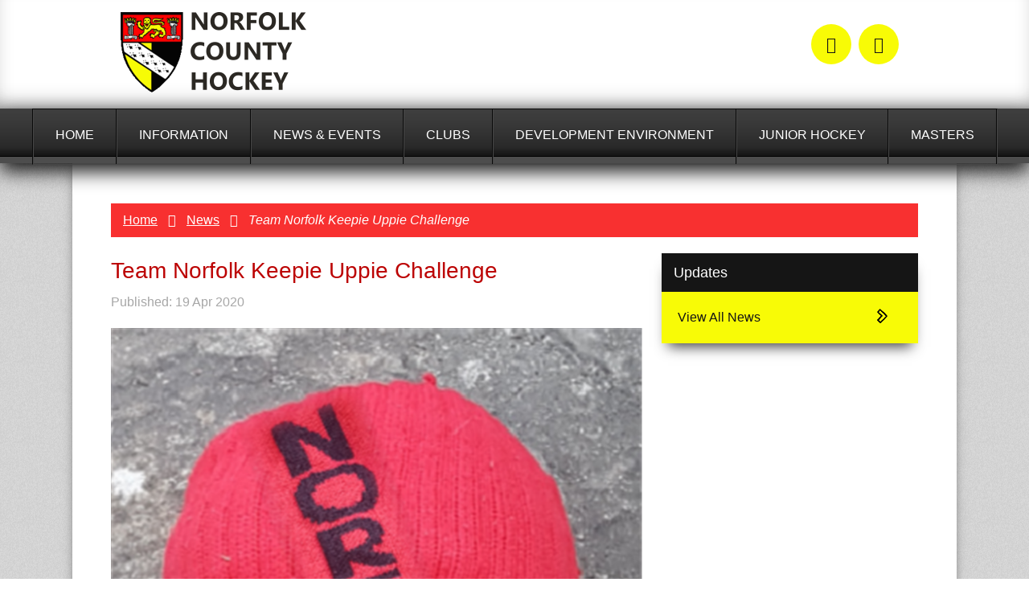

--- FILE ---
content_type: text/html; charset=utf-8
request_url: https://www.norfolkhockey.co.uk/news/76/team-norfolk-keepie-uppie-challenge/
body_size: 18563
content:

<!---->




<!DOCTYPE html>
<html lang="en">
<head><title>
	Team Norfolk Keepie Uppie Challenge - Norfolk County Hockey
</title><meta name="description" content="The Academy squads of the 19-20 Player Pathway cycle contribute to hockey sockey challenge" /><meta name="keywords" content="Norfolk Hockey, hockey, clubs, umpiring, training, development, coaching, playing, fixtures" /><meta name="robots" content="index,follow" /><meta name="copyright" content="Copyright Norfolk County Hockey 2026" /><meta name="author" content="Empresa Limited" /><meta name="viewport" content="initial-scale=1,maximum-scale=1,user-scalable=no" /><meta http-equiv="X-UA-Compatible" content="IE=Edge,chrome=1" /><meta charset="utf-8" /><meta name="google-site-verification" content="Zb2by0rfG9ghe7gsHV2hX_Nc8j3Lk2S9oW97ezaIoe4" /><link rel="icon" href="../../../favicon.ico" type="image/x-i4con" /><link rel="apple-touch-icon-precomposed" href="../../../favicon.ico" type="image/x-i4con" /><link href="/assets/css/reset.css?version=44676943-228f-452f-a05f-79a127910781-739633.835720385" media="all" rel="Stylesheet" type="text/css" /><link href="/assets/css/grid.responsive.css?version=44676943-228f-452f-a05f-79a127910781-739633.835720385" media="all" rel="Stylesheet" type="text/css" /><link href="/assets/css/slider/slick.css?version=44676943-228f-452f-a05f-79a127910781-739633.835720385" media="all" rel="Stylesheet" type="text/css" /><link href="/assets/css/slider/slick-theme.css?version=44676943-228f-452f-a05f-79a127910781-739633.835720385" media="all" rel="Stylesheet" type="text/css" /><link href="/assets/css/main.css?version=44676943-228f-452f-a05f-79a127910781-739633.835720385" media="all" rel="Stylesheet" type="text/css" /><link href="/assets/css/tooltip.css?version=44676943-228f-452f-a05f-79a127910781-739633.835720385" media="all" rel="Stylesheet" type="text/css" /><link href="/assets/css/font-awesome/font-awesome.min.css?version=44676943-228f-452f-a05f-79a127910781-739633.835720385" media="all" rel="Stylesheet" type="text/css" /><link href="/assets/css/lightbox/magnific-popup.css?version=44676943-228f-452f-a05f-79a127910781-739633.835720385" media="all" rel="Stylesheet" type="text/css" /><link href="/assets/css/jquery-ui/jquery-ui.css?version=44676943-228f-452f-a05f-79a127910781-739633.835720385" media="all" rel="Stylesheet" type="text/css" /><link href="/assets/css/jquery-ui/jquery-ui.theme.min.css?version=44676943-228f-452f-a05f-79a127910781-739633.835720385" media="all" rel="Stylesheet" type="text/css" /><!--[if lt IE 8]><link href="/assets/css/grid.legacy.css" rel="stylesheet" type="text/css" /><![endif]--><!--[if lt IE 9]><script src="/assets/js/html5.ie.legacy.js"></script><![endif]-->

    <!-- Google tag (gtag.js) -->
    <!--<script async src="https://www.googletagmanager.com/gtag/js?id=G-0SC2LDFKNV"></script>
    <script>
      window.dataLayer = window.dataLayer || [];
      function gtag(){dataLayer.push(arguments);}
      gtag('js', new Date());

      gtag('config', 'G-0SC2LDFKNV');
    </script>-->
<meta name="web_author" content="Empresa Limited" /></head>
<body class="body">
    <form method="post" action="#" onsubmit="javascript:return WebForm_OnSubmit();" id="frmASPNet">
<div class="aspNetHidden">
<input type="hidden" name="__EVENTTARGET" id="__EVENTTARGET" value="" />
<input type="hidden" name="__EVENTARGUMENT" id="__EVENTARGUMENT" value="" />
<input type="hidden" name="__VIEWSTATE" id="__VIEWSTATE" value="/[base64]/[base64]/[base64]/[base64]/[base64]/[base64]/[base64]/[base64]/[base64]/[base64]/8bPWpZyZ2D0pO/7k2EDIjNIUrroIVRUqO/gOE=" />
</div>

<script type="text/javascript">
//<![CDATA[
var theForm = document.forms['frmASPNet'];
if (!theForm) {
    theForm = document.frmASPNet;
}
function __doPostBack(eventTarget, eventArgument) {
    if (!theForm.onsubmit || (theForm.onsubmit() != false)) {
        theForm.__EVENTTARGET.value = eventTarget;
        theForm.__EVENTARGUMENT.value = eventArgument;
        theForm.submit();
    }
}
//]]>
</script>


<script src="/WebResource.axd?d=txq6DBERWHPx8Fz5GCXDJxoAJ9Zy41PjeBkmqzE0xYIJhdMniQXqsgsg57S_Gi_jw4wt3ZH0HV7XyH0AZs6bA578WNJsQRHy5OUEJ5fOwV81&amp;t=638901577900000000" type="text/javascript"></script>


<script src="/ScriptResource.axd?d=i5cn8aaM6edx8O5oQq9mx0akrMgSOcASGN4Sj8_RBuGOi67Yg4HGv-EAorHhv5CiY0Gzspp5Q1lCtzbfsDJ0fpNTyJdOgaS0wchmnrz40CXjn5LYQApDlG0dMQykKEg0mbfwwMYYQMLzClyKy4xHPyhHN57z3dp3sWP-0qb1QeQ1&amp;t=7f7f23e2" type="text/javascript"></script>
<script src="/ScriptResource.axd?d=MvJPbtH421CtD2r0toxyrJBbtTIvhh-EHhbmhN-ew7DaHSHZvtqsxwWNXIUWaveAiyLt83m62JHa8zIHNQcVIghLhgYvZ1T5nmpr_e9aM-yDaL7HD_lt-VvQ6Q9xQ0dqQ_cYWspMn-D5kzDGvuk6TC89Ei_yExHtCZljJCFAMqA1&amp;t=5c0e0825" type="text/javascript"></script>
<script src="/ScriptResource.axd?d=fYO1fGCCsFsNTMFNuRBfcdmISCn-vqE0e9cRivQxPNNR7yq0Gxv6E-ASreaCaVgmeRxo6stvPd2D5R5xjfyJw62LoWpjlBGnWEF1SnmvvvzjoU1A47_1AFPdcx8ZEP3zubgWBMYnmtXuE6GG1g1dlF_CD8xi4M3GHzsuAmRv6KGZ5aQBsT1_BvrDixe0_2OP0&amp;t=5c0e0825" type="text/javascript"></script>
<script type="text/javascript">
//<![CDATA[
function WebForm_OnSubmit() {
if (typeof(ValidatorOnSubmit) == "function" && ValidatorOnSubmit() == false) return false;
return true;
}
//]]>
</script>

<div class="aspNetHidden">

	<input type="hidden" name="__VIEWSTATEGENERATOR" id="__VIEWSTATEGENERATOR" value="ADAA9F8B" />
	<input type="hidden" name="__EVENTVALIDATION" id="__EVENTVALIDATION" value="/wEdAAghX8/3gLg34KgZgoWzYBAP2rtLYo1L1n1Q1/4YBF0V1Su8Dh2o9skAk7gmIIuK4gurrX+g9TzAFCWgNFwBLQIvJQKFL0q3O0Ad0rnK5yok40M+8D4nIbLKgTtnV0YiM6KJ1Q2QmLf8KT5UCUlt9EaDxUb7v2Y6D1E8napuTdphmWoHEhwZfznm6oh9/GSlsCKwVgPPSEEh2Na/TNc18SEc" />
</div>
        
        <script src="/WebResource.axd?d=rheos_s2JPz41q514QUqpXUnWZzXXH-mbj_4fYBAh3EfpKRa44RjVyPsdK1k7FGQYiGMudpFlk-rwubPYCA7FPl6uO5IbN6BbFz7bj8_o2BCt-3fpZtkCoHCkGEklxtLZFfFS9yUdZiUdPPzOf5gIJo8m12GUG5_LQJKOFeI-K01&t=638934852864848772" type="text/javascript"></script>
        <script src="/WebResource.axd?d=O6VEPL21MgWr7ibCjruLNOwLrtCAQD3MmEmv2VkalNYiCPt7oZqMkiwRAGPZEQ5reYP3blnbHI8RBNBo072cViEDkxzIcJfOz1k5hc1qlbjdTwKqBXNeL0mvVW-ttV1YahndQM6v-M5lP-HqXqvDGSQR5lCBU0XozqGqwTlpQ9lwjP4NRdioJuXqtvzCFciI0&t=638934852864848772" type="text/javascript"></script>
        <script src="/WebResource.axd?d=[base64]&t=638934852864848772" type="text/javascript"></script>
        <script src="/WebResource.axd?d=hvO66DNdFBVCTUe68TWS1OHAeRU3kM3SC_inuaANqtIYLyPFC6bjLCnbfjt-mGw3sknoIy1-3KERDJ_JHys7-I0mh3sTKeiEGhSMC9SOHdFwUhDa-3hTbjIhG7T_WGL83RdMcbFvyV5RxAaGIWZiXWDmKWoJL6nsrTaQkaFbhUA1&t=638934852864848772" type="text/javascript"></script>
        <script src="/WebResource.axd?d=Pw-uHDU0VcIZ1Uf69JLlvfft3hXOYElEcC8aeeOHuDzeQ36xNqFIldRNNV0GGF8-52kZ17sryA6_t1abf4KlozBHJ5qLMrr6DdkJSIfyk-_saS41F_Ru6ZIulFiz1ClTTqVaoPQ5uN0KCtihelPHdp7KoOJHNKvTQqhILREgUs41&t=638934852864848772" type="text/javascript"></script>
        <script src="/WebResource.axd?d=63OCKL7KoIbtr4mRc888JchIVCKVvn_cVaWJEdel0YRdkj3d_cg_L6x67SaPn00xhytT24cM086sX8lvm3BLqd8UAhfYciLwU9cI3JPpHJzfWlPSD9MOJxSqNTxew25QbcTFmnTet9upYkB3rjRwFxT4XoN65hNWrmDOm2pBWTU1&t=638934852864848772" type="text/javascript"></script>
        <script src="/WebResource.axd?d=6r58MqCoItQxqUIP2lGmnXDH_t9ThFz0g4-Qd8W_pfLhYsiyseNUapQLalecOrpV1MEMnTEiXGFbYSc-l3jcdafbTjcBVFncQHU6PDl5QeEJ2H0mV_CaePwlUWsEQQqsPL6D8yprRNjYr_Sw-bLbId5WHvhmaAqy5ZbNxumRUXs1&t=638934852864848772" type="text/javascript"></script>
        <script src="/WebResource.axd?d=iaB6q9L8wqXIl26GUMvzuukKU3wN-1Kr2Z9WizFni8BmxMFHtlzjyAUFMpmlZYzkwD5IdEAT52aT7ePFP0etBjXCSfkJ2tSjFz3AfOf-nR3tEd-tvC9K-o0Sm64yRhbx6pFyLI819su8QYP59NfOhBgEeNXTV7bOfN9edEdv3Z01&t=638934852864848772" type="text/javascript"></script>
        <script src="/WebResource.axd?d=ZtOMbWqua7TpxVqKu1_xwXbmVJuxKzPY6ojMBI7FXEbwqcNnofRRcdnMcgZ8owpHFSXj2UP7K5gn2BvvwN9vDXf7a730sfp3xOSDVN67d0WpTChStWbyWKfEpmpfScn_kf5XEYxdqXy7K0AmfHkevIutjnkG9xM9j2yrfjYgEoE1&t=638934852864848772" type="text/javascript"></script>
        <script src="/WebResource.axd?d=nI4TDHo8f6e_RA7qm2lvNtEuODGLb8AlCJeqxmzEJKkL3nlQ764zpNGmBdi5_B7T-1Ha3Q_T2-eceRSli3_Ymz_iHyS_dWBJDXyzxa5ESocGL-4ywUoMaDioHEobRC-rSYcT2uRfrryV2RPtasITcjhPzxg2Dwhpgi6Ko3X_9Ng1&t=638934852864848772" type="text/javascript"></script>
        <script src="/WebResource.axd?d=ezYyaxAjPwPXVjkvYy-0ENp4QT4HNFhpbRxvwgbU0UkBj5291_AzV1wS_sNcgPGPhR7uBkXbqKJTA1ZYGmwNv-fiT9cH6idto2JqrSAIYP8A2g4MfTKT6MTLcS4QZz0JCPUtZ3ZXweW-5TKY4sqQ28MWvhdbTX1i0S8WXDlTZZ9bB9pGCa1GfeyRJVj3M6ZW0&t=638934852864848772" type="text/javascript"></script>
        <script src="/WebResource.axd?d=3Cjc8TXxsRFXH0Kxf2UhRH6DsF4G4KroKzIyB0t4UIXm2VgPeT38DVdeNHfYsEkJkfRIGBgzRjF-g9JV5F_L7wUKAjqtY-kcDjDXLrywFptN04IhYFtnLnMg6uqxzukyFTn00a2DnWbNKVEETLdNa9ERU0BlS_IbVXo63y10EZU1&t=638934852864848772" type="text/javascript"></script>
        <script src="/WebResource.axd?d=R9FxaJVWWHLB4nyg6bSuwp4JgOwTLV8x09iBXxE8vKGtlbIcBmdk7Q_nBY7LIPh02yJCUcBI7cYadbe3wf2yy_NFk3q1s2rOVyi8LVjaXPEjCcymba0-Jm2ogwQW0zTUmTBKyEa68girjcvcSkXpzGa8-ePLOWml_MqMJZEKDDw1&t=638934852864848772" type="text/javascript"></script>
        <script src="/WebResource.axd?d=WaMPMg2TAzl_1edPfrF7FqEcFZDa7M5MTeX5AmpLVw6G-5n8BAJHe8FpZZNj0868egaX726A4B_fINRpqJ52emX3vOBrOC9WqKF0e41NcxrcFIoFrCOwSd2MwzDUYRqmpslvhG8eBpwtvs6TpLNOJe2uawSZWkwTSBpal-n7Wrk1&t=638934852864848772" type="text/javascript"></script>
        <script type="text/javascript">
        //<![CDATA[
            Framework.Core.SiteRoot = "";            
            Framework.Core.OpenMobileModalsInNewTab = false;
        //]]>
        </script><script src="/assets/js/jquery.easing.1.3.js?version=44676943-228f-452f-a05f-79a127910781-739633.835720385" type="text/javascript"></script><script src="/assets/js/jquery.easing.compatibility.js?version=44676943-228f-452f-a05f-79a127910781-739633.835720385" type="text/javascript"></script><script src="/assets/js/jquery-ui.min.js?version=44676943-228f-452f-a05f-79a127910781-739633.835720385" type="text/javascript"></script><script src="/assets/js/slick.min.js?version=44676943-228f-452f-a05f-79a127910781-739633.835720385" type="text/javascript"></script><script src="/assets/js/jquery.magnific-popup.min.js?version=44676943-228f-452f-a05f-79a127910781-739633.835720385" type="text/javascript"></script><script src="/assets/js/isMobile.js?version=44676943-228f-452f-a05f-79a127910781-739633.835720385" type="text/javascript"></script><script src="/assets/js/global.js?v=3?version=44676943-228f-452f-a05f-79a127910781-739633.835720385" type="text/javascript"></script>
        <script type="text/javascript">
//<![CDATA[
Sys.WebForms.PageRequestManager._initialize('ctl00$ctl00$smScriptManager', 'frmASPNet', [], [], [], 90, 'ctl00$ctl00');
//]]>
</script>


        

        <div class="spinner">
            <div id="floatBarsG">
	            <div id="floatBarsG_1" class="floatBarsG"></div>
	            <div id="floatBarsG_2" class="floatBarsG"></div>
	            <div id="floatBarsG_3" class="floatBarsG"></div>
	            <div id="floatBarsG_4" class="floatBarsG"></div>
	            <div id="floatBarsG_5" class="floatBarsG"></div>
	            <div id="floatBarsG_6" class="floatBarsG"></div>
	            <div id="floatBarsG_7" class="floatBarsG"></div>
	            <div id="floatBarsG_8" class="floatBarsG"></div>
            </div>
        </div>  

        
        <!--

<div id="topMenu" class="">
    <a class="quickLinks">QuickLinks &nbsp;&nbsp;<i class="fa fa-chevron-down"></i></a>

    <ul>
        <li><a href="/masters-hockey/">Masters</a></li>
        <li><a href="/coaching/">Coaching</a></li>
        <li><a href="/achievements/">Achievements</a></li>
        <li><a href="/gallery/">Gallery</a></li>
        <li><a href="/links/">Links</a></li>
        <li><a href="/history/">History</a></li>
        <li><a href="/contacts/">Contacts</a></li>
    </ul>
</div>-->
        

<div id="header">
    <div class="container">
        <div class="colRow">
            <div class="col col05 col12_Sma col12_XSma col04_Med">
                <a href="/"><img src="/assets/img/content/logo.png" class="logo" alt="Norfolk Hockey Association" title="Norfolk Hockey Association" /></a>
            </div>
            <div id="headerLinks" class="col col07 col12_Sma col12_XSma col08_Med"> 
                <div class="col col09 col08_Med col12_Sma">
                    <!--<div id="ucHeader_Search_pnlSearch" class="search" onkeypress="javascript:return WebForm_FireDefaultButton(event, &#39;ucHeader_Search_lnkSearch&#39;)">
	
    <input name="ctl00$ctl00$ucHeader$Search$txtSearchText" type="text" id="ucHeader_Search_txtSearchText" placeholder="Search for pages, clubs, news, events..." />
    <a id="ucHeader_Search_lnkSearch" class="circleLink" href="javascript:__doPostBack(&#39;ctl00$ctl00$ucHeader$Search$lnkSearch&#39;,&#39;&#39;)">
        <i class="fa fa-search"></i>
    </a>

</div>-->
                    

<div id="forgottenPasswordOverlay" class="overlay"></div>

<div id="forgottenPasswordModal" class="modal" style="width: 80%; max-width: 380px">
    <h2 style="text-align: left;">Reset Password</h2>
        
    <div class="formFields">
        <div class="colRow">
            <div class="col col12">
                <div class="colRow">
                    <div class="col col12">
                        <span id="ucHeader_Login_ForgottenPassword_rfvEmail" class="error" style="display:none;">Email is required</span>
                        <span id="ucHeader_Login_ForgottenPassword_regEmail" class="error" style="display:none;">Invalid email address</span>
                        <span class="fa fa-envelope"></span>
                        <input name="ctl00$ctl00$ucHeader$Login$ForgottenPassword$txtEmail" type="text" id="ucHeader_Login_ForgottenPassword_txtEmail" placeholder="Email" />
                    </div>
                </div>

                <div class="colRow">
                    <div class="col col12">
                        <a onclick="validate(&#39;vgResetPassword&#39;);" id="ucHeader_Login_ForgottenPassword_lnkResetPassword" class="buttonLink" href="javascript:WebForm_DoPostBackWithOptions(new WebForm_PostBackOptions(&quot;ctl00$ctl00$ucHeader$Login$ForgottenPassword$lnkResetPassword&quot;, &quot;&quot;, true, &quot;vgResetPassword&quot;, &quot;&quot;, false, true))">Reset My Password</a>                                    
                    </div>
                </div>
            </div>
        </div>

        <br />
        <div class="buttons">
            <a class="button closeModal" onclick="closeModal();">CLOSE</a>
        </div>
    </div>
</div>

<div id="ucHeader_Login_pnlLogin" onkeypress="javascript:return WebForm_FireDefaultButton(event, &#39;ucHeader_Login_lnkLogin&#39;)">
	
    <div id="ucHeader_Login_dvLogin" class="login">
        <div class="loginBox">
            <input name="ctl00$ctl00$ucHeader$Login$txtEmail" type="text" id="ucHeader_Login_txtEmail" placeholder="Email" />
            <input name="ctl00$ctl00$ucHeader$Login$txtPassword" type="password" id="ucHeader_Login_txtPassword" placeholder="Password" />
    
            <a id="ucHeader_Login_lnkLogin" class="circleLink" href="javascript:__doPostBack(&#39;ctl00$ctl00$ucHeader$Login$lnkLogin&#39;,&#39;&#39;)">
                <i class="fa fa-sign-in"></i>
            </a>
        </div>
    
        <br />
        <a onclick="showCustomModal('forgottenPasswordModal');" >Forgotten Password?</a>
    </div>    

</div>
                </div>                
                <div class="col col03 col04_Med col12_Sma centered_Sma">
                    <a id="ucHeader_loginLink" class="circleLink loginLink tooltip-left" onclick="toggleBox(&#39;login&#39;, &#39;search&#39;);" data-tooltip="Login"><i class="fa fa-sign-in"></i></a>
                    <a id="ucHeader_searchLink" class="circleLink searchLink" onclick="toggleBox(&#39;search&#39;, &#39;login&#39;);"><i class="fa fa-search"></i></a>
                    <a href="mailto:info@norfolk-hockey.co.uk" class="circleLink tooltip-left" data-tooltip="Email Us"><i class="fa fa-envelope"></i></a>
                </div>                
            </div>
        </div>
    </div>    
</div>
        

<div id="navigation">
    <div class="colRow hide show_Sma show_XSma show_Med" style="margin: 0 !important;">
        <div class="col col12_Sma col12_XSma col12_Med">
            <a class="menuIcon"></a>
        </div>
    </div>
    <div class="menu">
        <span id="ucNavigation_nNavigation"></span><ul xmlns:ddwrt="http://schemas.microsoft.com/WebParts/v2/DataView/runtime">
<li><a class="" href="/"><span>Home</span></a><ul class="">
<li class="first"><a class="" href="/ehb-online-training-hub/"><span>EHB online training hub</span></a></li>
</ul>
</li>
<li><a class="ignoreSpinner" href="/county-information/"><span>Information</span></a><ul class="">
<li class="first"><a class="" href="/county-information/"><span>County Information</span></a></li>
<li><a class="" href="/important-dates/"><span>Important Dates</span></a></li>
<li><a class="" href="/respect-campaign/"><span>Spirit of Hockey</span></a></li>
<li><a class="" href="/county-agm/"><span>County AGM</span></a></li>
<li><a class="" href="/links/"><span>Links</span></a></li>
<li><a class="" href="/indoor-hockey---east-region/"><span>Indoor Hockey - East Region</span></a></li>
</ul>
</li>
<li><a class="" href="/news--events/"><span>News &amp; Events</span></a><ul class="">
<li class="first"><a class="" href="/news/"><span>News</span></a></li>
<li><a class="" href="/events/"><span>Events</span></a></li>
<li><a class="" href="/achievements/"><span>Achievements</span></a></li>
</ul>
</li>
<li><a class="" href="/clubs/"><span>Clubs</span></a><ul class="                                                            mega mega3                                                        ">
<li class="first"><a href="/clubs/beccles/"><span>Beccles</span></a></li>
<li><a href="/clubs/broadland/"><span>Broadland</span></a></li>
<li><a href="/clubs/carrow/"><span>Carrow</span></a></li>
<li><a href="/clubs/dereham/"><span>Dereham</span></a></li>
<li><a href="/clubs/diss/"><span>Diss</span></a></li>
<li><a href="/clubs/eastcoast/"><span>East Coast</span></a></li>
<li><a href="/clubs/evergreens/"><span>Evergreens</span></a></li>
<li><a href="/clubs/harlestonmagpies/"><span>Harleston</span></a></li>
<li><a href="/clubs/herlings/"><span>Herlings</span></a></li>
<li><a href="/clubs/loddon/"><span>Loddon</span></a></li>
<li><a href="/clubs/norfolknomads/"><span>Norfolk Nomads</span></a></li>
<li><a href="/clubs/northnorfolk/"><span>North Norfolk</span></a></li>
<li><a href="/clubs/norwichcity/"><span>Norwich City</span></a></li>
<li><a href="/clubs/norwichdragons/"><span>Norwich Dragons</span></a></li>
<li><a href="/clubs/pelicans/"><span>Pelicans</span></a></li>
<li><a href="/clubs/thetford/"><span>Thetford Town</span></a></li>
<li><a href="/clubs/ueamen/"><span>UEA Men</span></a></li>
<li><a href="/clubs/ueawomen/"><span>UEA Women</span></a></li>
<li><a href="/clubs/watton/"><span>Watton</span></a></li>
<li><a href="/clubs/yarmouth/"><span>Yarmouth</span></a></li>
</ul>
</li>
<li><a class="ignoreSpinner" href="/league-rules/"><span>Development Environment</span></a><ul class="">
<li class="first"><a class="" href="/ethos-framework/"><span>Ethos and Framework</span></a></li>
<li><a class="" href="/development-fixtures/"><span>Fixtures</span></a></li>
<li><a class="" href="/development-results/"><span>Tables</span></a></li>
<li><a class="" href="/development-clubs/"><span>Clubs</span></a></li>
<li><a class="" href="/team-sheets/"><span>Team Sheets</span></a></li>
</ul>
</li>
<li><a class="ignoreSpinner" href="https://www.norfolkhockey.co.uk/eh-player-pathway/"><span>Junior Hockey</span></a><ul class="">
<li class="first"><a class="" href="/eh-talent-system/"><span>Talent System</span></a></li>
<li><a class="" href="/coaching/"><span>Coaching</span></a></li>
<li><a class="" href="/competition-dates/"><span>Competition Dates</span></a></li>
<li><a class="" href="/link-to-on-line-store/"><span>Link to on-line store</span></a></li>
<li><a class="" href="/schools/"><span>Schools</span></a></li>
<li><a class="" href="/in2hockey/"><span>In2Hockey</span></a></li>
</ul>
</li>
<li><a class="" href="/masters-hockey/"><span>Masters</span></a><ul class="">
<li class="first"><a class="" href="/mens-masters-hockey/"><span>Men's Masters</span></a></li>
<li><a class="" href="/womens-masters-hockey/"><span>Women's Masters</span></a></li>
</ul>
</li>
</ul>

    </div>
</div>

        
        
        <div id="content">
            <div class="container">
                
    <div id="breadcrumb">
        <div id="breadcrumbInner">
            <span id="cphContent_bBreadcrumb"></span><ul><li><a href="/">Home</a></li><li class="separator"><span><i class="fa fa-angle-right"></i></span></li><li><a href="/news">News</a></li><li class="separator last"><span><i class="fa fa-angle-right"></i></span></li><li><span>Team Norfolk Keepie Uppie Challenge</span></li></ul>
        </div>        

        

        <div class="clear"></div>
    </div>

    
    <div id="newsArticle">
        <div class="colRow">
            <div class="col col08 col12_Sma">
                <span id="cphContent_cphContent_nNewsArticle"></span><div class="colRow">
<div class="col col12 col12_Sma">
<h1>Team Norfolk Keepie Uppie Challenge</h1>
<p class="newsDate"><strong>Published:</strong> 19 Apr 2020</p><img alt="Team Norfolk Keepie Uppie Challenge" title="Team Norfolk Keepie Uppie Challenge" src="/assets/uploads/news/news-f540c07d54c44435b2b994b03b372e9a.png"><p>During the Covid-19 lock down, around 45 Norfolk hockey Academy squad players and coaches from the 19-20 Player Pathway cycle contributed to the challenge. (Including guest appearances by a couple of playeys pets - keen to get a slice of the action). Thank you to all those that took the time to get involved. &nbsp;<br>#StayIn #WorkOut #SaveLives</p><br><h2>Related Links to this Article</h2>
<ul>
<li><a target="_blank" href="https://www.youtube.com/watch?v=ojB2hIR1RSY&amp;t=7s">Take a lQQk at the video here - Keepie Uppies - Norfolk socks</a></li>
</ul>
</div>
</div>

            </div>
            <div class="col col04 hide_Sma">
                <span id="cphContent_cphContent_nNewsUpdates"></span><div id="newsUpdates">
<h2>Updates</h2>
<ul>
</ul>
<p><a href="/news                    ">                    View All News                    <span class="arrow black right floatRight"></span></a></p>
</div>

            </div>
        </div>
    </div>    


    <script>
        Sys.WebForms.PageRequestManager.getInstance().add_beginRequest(BeginRequestHandler);
        Sys.WebForms.PageRequestManager.getInstance().add_endRequest(EndRequestHandler);

        function BeginRequestHandler(sender, args) {
            toggleSpinner();
        }

        function EndRequestHandler(sender, args) {
            toggleSpinner();
        }
    </script>
                
            </div>
        </div>

        

<div id="footer">
    <div id="footerUpper">                    
        <div class="leagueSponsor">
            <div class="colRow">
                <div class="col col06 col12_Sma col12_XSma">
                    <p>Official League Sponsors</p>                    
                </div>
                <div class="col col06 col12_Sma col12_XSma">
                    <a href="http://www.empresa.co.uk/poweredby/?norfhky" target="_blank"><img src="/assets/img/content/logo-empresa.png" /></a>
                </div>
            </div>
        </div>
    </div>
    <div id="footerLower">
        <div class="container">
            <ul>
                <li><a href="/contacts/">Contacts</a></li>
                <li><a href="/sitemap/">Sitemap</a></li>
                <li><a href="/links/">Links</a></li>
            </ul>

            <p>&copy; Norfolk County Hockey 1996-2026<span class="lineBreak"><br /></span>&nbsp;&nbsp;&nbsp;&nbsp; &nbsp;&nbsp;&nbsp;&nbsp;<a href="http://www.empresa.co.uk/poweredby/?norfhky" target="_blank">Powered by Empresa</a></p>
        </div>
    </div>
</div>
<script type="text/javascript">document.body.className = document.body.className + " cookietheme-dark cookietheme-bottom"</script><script type="text/javascript" src="https://cookies.empresa.co.uk/Scripts/CookieManagerV2.js?autoload=false" ></script><script src="/Assets/js/CookieAdmin.js?version=12-00-00-01-01-0001" type="text/javascript"></script>
    
<script type="text/javascript">
//<![CDATA[
var Page_Validators =  new Array(document.getElementById("ucHeader_Login_ForgottenPassword_rfvEmail"), document.getElementById("ucHeader_Login_ForgottenPassword_regEmail"));
//]]>
</script>

<script type="text/javascript">
//<![CDATA[
var ucHeader_Login_ForgottenPassword_rfvEmail = document.all ? document.all["ucHeader_Login_ForgottenPassword_rfvEmail"] : document.getElementById("ucHeader_Login_ForgottenPassword_rfvEmail");
ucHeader_Login_ForgottenPassword_rfvEmail.controltovalidate = "ucHeader_Login_ForgottenPassword_txtEmail";
ucHeader_Login_ForgottenPassword_rfvEmail.display = "Dynamic";
ucHeader_Login_ForgottenPassword_rfvEmail.validationGroup = "vgResetPassword";
ucHeader_Login_ForgottenPassword_rfvEmail.evaluationfunction = "RequiredFieldValidatorEvaluateIsValid";
ucHeader_Login_ForgottenPassword_rfvEmail.initialvalue = "";
var ucHeader_Login_ForgottenPassword_regEmail = document.all ? document.all["ucHeader_Login_ForgottenPassword_regEmail"] : document.getElementById("ucHeader_Login_ForgottenPassword_regEmail");
ucHeader_Login_ForgottenPassword_regEmail.controltovalidate = "ucHeader_Login_ForgottenPassword_txtEmail";
ucHeader_Login_ForgottenPassword_regEmail.display = "Dynamic";
ucHeader_Login_ForgottenPassword_regEmail.validationGroup = "vgResetPassword";
ucHeader_Login_ForgottenPassword_regEmail.evaluationfunction = "RegularExpressionValidatorEvaluateIsValid";
ucHeader_Login_ForgottenPassword_regEmail.validationexpression = "^([0-9a-zA-Z]([-.\\w]*[0-9a-zA-Z])*@([0-9a-zA-Z][-\\w]*[0-9a-zA-Z]\\.)+[a-zA-Z]{2,9})$";
//]]>
</script>


<script type="text/javascript">
//<![CDATA[
var SiteRoot = 'https://www.norfolkhockey.co.uk/';
var Page_ValidationActive = false;
if (typeof(ValidatorOnLoad) == "function") {
    ValidatorOnLoad();
}

function ValidatorOnSubmit() {
    if (Page_ValidationActive) {
        return ValidatorCommonOnSubmit();
    }
    else {
        return true;
    }
}
        //]]>
</script>
<script type="text/javascript">
//<![CDATA[
if (window != window.top) { window.top.location = window.location; }
Framework.Modals.TransitionMode = Framework.Modals.DefaultTransitionMode = Framework.Modals.TransitionModes.SLIDE;


Framework.Core.IsModal = false;

var Framework_LastKnownUserID = document.getElementById("Framework_LastKnownUserID");
if (Framework_LastKnownUserID == null) {
    var Framework_LastKnownUserID = document.createElement("input");
    Framework_LastKnownUserID.setAttribute("id", "Framework_LastKnownUserID");
    Framework_LastKnownUserID.setAttribute("name", "Framework_LastKnownUserID");
    Framework_LastKnownUserID.setAttribute("type", "hidden");
    document.getElementsByTagName("form")[0].appendChild(Framework_LastKnownUserID);
}
Framework_LastKnownUserID.setAttribute("value", "");

//]]></script>
<script type="text/javascript">
//<![CDATA[

document.getElementById('ucHeader_Login_ForgottenPassword_rfvEmail').dispose = function() {
    Array.remove(Page_Validators, document.getElementById('ucHeader_Login_ForgottenPassword_rfvEmail'));
}

document.getElementById('ucHeader_Login_ForgottenPassword_regEmail').dispose = function() {
    Array.remove(Page_Validators, document.getElementById('ucHeader_Login_ForgottenPassword_regEmail'));
}
//]]>
</script>
</form>
    <!--<script type="text/javascript">
 document.write("<img style='position: fixed; top: -100px; left: -100px; width: 1px; height: 1px;' src='https://secure.empresa.co.uk/empresa-tracker/site.asp?site=norfhky&amp;page=&amp;data=&amp;img=no&amp;ref=" + escape(document.referrer) + "' alt='' />");
</script>-->
    <script>
        window.cookieConfig = {
            stringTable: {
                btnAcceptAll: "Accept All Cookies",
            },
            settings: {
                showManagerIcon: true
            },
            categories: [
                {
                    ref: "REQUIRED",
                    displayName: "Required Cookies",
                    description: "A set of cookies used to allow for the bare minimum functionality required to use the website.",
                    allowToggle: false,
                    showToggle: true,
                    cookies: [{
                        host: null,
                        keys: [
                            "ASP.NET_SessionId",
                            "EmpresaCookieManager",
                            "CookieLegislation.Accepted"
                        ],
                        present: true
                    }]
                },
                {
                    ref: "TRACKING",
                    displayName: "Tracking Cookies",
                    description: "A set of cookies used to provide anonymous usage information to better enable us to improve the site's usability.",
                    allowToggle: window.cookieHelper.getCookie("EmpresaCookieManager") ?? true,
                    showToggle: true,
                    cookies: [{
                        host: "Empresa",
                        keys: [
                            "EmpresaTracker"
                        ],
                        present: (!(typeof tracker === "undefined" && (typeof empresa === "undefined" || typeof empresa.tracker === "undefined") && document.body.innerHTML.indexOf('empresa-tracker') < 0) ^ window.cookieHelper.getCookie("EmpresaCookieTRACKING"))
                    },
                    {
                        host: "Google",
                        keys: [
                            "_gid",
                            "_ga",
                            "__utma",
                            "__utmc",
                            "__utmz",
                            "__utmt",
                            "__utmb",
                            "_ga_0J0HBS3MW3",
                            "_ga_0SC2LDFKNV"
                        ],
                        present: (!(typeof ga === "undefined" && typeof _gaq === "undefined" && typeof gaGlobal === "undefined" && document.body.innerHTML.indexOf('google-analytics.com') < 0) ^ window.cookieHelper.getCookie("EmpresaCookieTRACKING"))
                    }
                    ]
                }
            ]
        }
        cookieManager.init();
    </script>
</body>
</html>


--- FILE ---
content_type: text/css
request_url: https://www.norfolkhockey.co.uk/assets/css/grid.responsive.css?version=44676943-228f-452f-a05f-79a127910781-739633.835720385
body_size: 2391
content:
/** 
*
*  Empresa Responsive Grid CSS
*  Version: 0.2;
*  Author(s): Robin Turner
*
*  Config: values to change are commented #CONFIG#
*
*/


/**
*
*  Large & Base - Large Desktops & high resolution devices 
*
*  These styles filter down into lower sizes
* 
*/


/*  Container   */

.container
{
  box-sizing: border-box;
  -moz-box-sizing: border-box;
  margin: 0 auto;
  max-width: 1024px; /* #CONFIG# - The maximum width the site will ever be, change to 100% for a full width site */
  padding-left: 32px; /* #CONFIG # - The padding on the left hand side of the container */
  padding-right: 32px; /* #CONFIG # - The padding on the right hand side of the container */
}


/*  Show and hides  */

.hide,
.hide_Large
{
  display: none;
}

.show,
.show_Large
{
  display: block;
}

a.show,
a.show_Large,
span.show,
span.show_Large
{
  display: inline;
}

/* Display */

.block {
    display: block !important;
}

.inline {
    display: inline !important;
}

.inlineBlock {
    display: inline-block !important;
}

/*  Floats  */

.floatLeft,
.floatLeft_Lrg
{
  float: left;
}

.floatRight,
.floatRight_Lrg
{
  float: right;
}

/*  Aligns */

.lefted
{
  text-align: left;
}

.righted
{
  text-align: right;
}

.centered
{
  text-align: center;
}


/*  Clear  */

.clear,
.clear_Lrg
{
  clear: both;
  content: "";
  height: 0;
  line-height: 0;
  margin: 0;
  overflow: hidden;
  padding: 0;
}

.clear_Med,
.clear_Sma,
.clear_XSma
{
  display: none;
  clear: none;
}

.clearContainer:before,
.clearContainer:after,
.colRow:before,
.colRow:after
{
  content: " ";
  display: table;
}

.clearContainer:after,
.colRow:after
{
  clear: both;
}


/*  Collumns  */

.colRow
{
  margin-left: -12px; /* #CONFIG# - Half of the collumn gutter size */
  margin-right: -12px; /* #CONFIG# - Half of the collumn gutter size */
  position: relative;
  width: auto;
}

.colRow .col
{
  box-sizing: border-box;
  -moz-box-sizing: border-box;
  float: left;
  margin-bottom: 0; /* #CONFIG# - Bottom margin size for collumns */
  padding-left: 12px; /* #CONFIG# - Half of the collumn gutter size */
  padding-right: 12px; /* #CONFIG# - Half of the collumn gutter size */
  min-height: 30px;
}

    .colRow .col img { max-width: 100%; }

.col01
{
  width: 8.333333333333332%;
}

.col02
{
  width: 16.666666666666664%;
}

.col03
{
  width: 25%;
}

.col04
{
  width: 33.33333333333333%;
}

.col05
{
  width: 41.66666666666667%;
}

.col06
{
  width: 50%;
}

.col07
{
  width: 58.333333333333336%;
}

.col08
{
  width: 66.66666666666666%;
}

.col09
{
  width: 75%;
}

.col10
{
  width: 83.33333333333334%;
}

.col11
{
  width: 91.66666666666666%;
}

.col12
{
  width: 100%;
}

.col .colColour
{
  background-color: #000;
  color: #fff !important;
  min-height: 200px;
  padding: 10px;
}

/*.col > *:last-child,
.col > p:only-child,
.col article > *:last-child,
.col article > p:only-child
{
margin-bottom: 0;
}*/

/**
*
*  Medium - New Phones & Tablets
* 
*/

@media (max-width: 1024px) /* #CONFIG# - Maximum width for medium devices, any device larger than this is large/base */
  {
    .centered_Med { text-align: center; }
  .lefted_Med { text-align: left; }
  .righted_Med { text-align: right; }

  /*  Container   */
  
  .container,
  .container_Med
  {
    margin: 0;
    padding-left: 20px; /* #CONFIG # - The padding on the left hand side of the container */
    padding-right: 20px; /* #CONFIG # - The padding on the right hand side of the container */
  }
  
  /*  Show and hides  */
  
  .hide_Med
  {
    display: none;
  }
  
  .show_Med
  {
    display: block;
  }
  
  a.show_Med,
  span.show_Med
  {
    display: inline;
  }
  
  /*  Floats  */
  
  .floatLeft_Med
  {
    float: left;
  }
  
  .floatRight_Med
  {
    float: right;
  }
  
  .floatLeft_Lrg,
  .floatRight_Lrg
  {
    float: none;
  }
  
  
  /*  Clear  */
  
  .clear_Med
  {
    clear: both;
    content: "";
    display: block;
    height: 0;
    line-height: 0;
    margin: 0;
    overflow: hidden;
    padding: 0;
  }
  
  .clear_Lrg,
  .clear_Sma,
  .clear_XSma
  {
    display: none;
    clear: none;
  }
  
  /*  Collumns  */
  
  .colRow
  {
    margin-left: -12px; /* #CONFIG# - Medium gutter size */
    margin-right: -12px; /* #CONFIG# - Medium gutter size */
  }
  
  .colRow .col
  {
    margin-bottom: 0; /* #CONFIG# - Bottom margin size for collumns */
    padding-left: 12px; /* #CONFIG# - Half of the collumn gutter size */
    padding-right: 12px; /* #CONFIG# - Half of the collumn gutter size */
  }
  
  .col00_Med
  {
    display: none;
    width: 0%;
  }
  
  .col01_Med
  {
    width: 8.333333333333332%;
  }
  
  .col02_Med
  {
    width: 16.666666666666664%;
  }
  
  .col03_Med
  {
    width: 25%;
  }
  
  .col04_Med
  {
    width: 33.33333333333333%;
  }
  
  .col05_Med
  {
    width: 41.66666666666667%;
  }
  
  .col06_Med
  {
    width: 50%;
  }
  
  .col07_Med
  {
    width: 58.333333333333336%;
  }
  
  .col08_Med
  {
    width: 66.66666666666666%;
  }
  
  .col09_Med
  {
    width: 75%;
  }
  
  .col10_Med
  {
    width: 83.33333333333334%;
  }
  
  .col11_Med
  {
    width: 91.66666666666666%;
  }
  
  .col12_Med
  {
    width: 100%;
  }
  
  .col .colColour
  {
    background-color: blue;
  }
}

/**
*
*  Small - Phones & Tablets
* 
*/

@media (max-width: 767px) /* #CONFIG# - Maxiumum width for small devices, any device larger than this is medium */
  {
    .noPaddingL_Sma {
        padding-left: 0 !important;
    }

    .centered_Sma { text-align: center; }
  .lefted_Sma { text-align: left; }
  .righted_Sma { text-align: right; }

  /*  Container   */
  
  .container,
  .container_Sma
  {
    padding-left: 20px; /* #CONFIG # - The padding on the left hand side of the container */
    padding-right: 20px; /* #CONFIG # - The padding on the right hand side of the container */
  }
  
  
  /*  Show and hides  */   
  
  .hide_Sma
  {
    display: none;
  }
  
  .show_Sma
  {
    display: block;
  }
  
  a.show_Sma,
  span.show_Sma
  {
    display: inline;
  }
  
  
  /*  Floats  */
  
  .floatLeft_Sma
  {
    float: left;
  }
  
  .floatRight_Sma
  {
    float: right;
  }
  
  .floatLeft_Lrg,
  .floatRight_Lrg,
  .floatLeft_Med,
  .floatRight_Med
  {
    float: none;
  }
  
  
  /*  Clear  */
  
  .clear_Sma
  {
    clear: both;
    content: "";
    display: block; 
    height: 0;
    line-height: 0;
    margin: 0;
    overflow: hidden;
    padding: 0;
  }
  
  .clear_Lrg,
  .clear_Med,
  .clear_XSma
  {
    clear: none;
    display: none;
  }
  
  
  /*  Collumns  */
  
  .colRow
  {
    margin-left: -8px; /* #CONFIG# - Half of the collumn gutter size */
    margin-right: -8px; /* #CONFIG# - Half of the collumn gutter size */
  }
  
  .colRow .col
  {
    margin-bottom: 0; /* #CONFIG# - Small bottom margin size for collumns */
    padding-left: 8px; /* #CONFIG# - Half of the collumn gutter size */
    padding-right: 8px; /* #CONFIG# - Half of the collumn gutter size */
  }
  
  .col00_Sma
  {
    display: none;
    width: 0%;
  }
  
  .col01_Sma
  {
    width: 8.333333333333332%;
  }
  
  .col02_Sma
  {
    width: 16.666666666666664%;
  }
  
  .col03_Sma
  {
    width: 25%;
  }
  
  .col04_Sma
  {
    width: 33.33333333333333%;
  }
  
  .col05_Sma
  {
    width: 41.66666666666667%;
  }
  
  .col06_Sma
  {
    width: 50%;
  }
  
  .col07_Sma
  {
    width: 58.333333333333336%;
  }
  
  .col08_Sma
  {
    width: 66.66666666666666%;
  }
  
  .col09_Sma
  {
    width: 75%;
  }
  
  .col10_Sma
  {
    width: 83.33333333333334%;
  }
  
  .col11_Sma
  {
    width: 91.66666666666666%;
  }
  
  .col12_Sma
  {
    width: 100%;
  }
  
  .col .colColour
  {
    background-color: green;
  }
}

/**
*
*  Extra Small - Old Phones
* 
*/

@media (max-width: 320px) /* #CONFIG# - Maxiumum width for small devices, any device larger than this is medium */
  {
    .centered_XSma { text-align: center; }
  .lefted_XSma { text-align: left; }
  .righted_XSma { text-align: right; }

  /*  Container   */
  
  .container,
  .container_XSma
  {
    padding-left: 10px; /* #CONFIG # - The padding on the left hand side of the container */
    padding-right: 10px; /* #CONFIG # - The padding on the right hand side of the container */
  }
  
  /*  Show and hides  */
  
  .hide_XSma
  {
    display: none;
  }
  
  .show_XSma
  {
    display: block;
  }
  
  a.show_XSma,
  span.show_XSma
  {
    display: inline;
  }
  
  
  /*  Floats  */
  
  .floatLeft_XSma
  {
    float: left;
  }
  
  .floatRight_XSma
  {
    float: right;
  }
  
  .floatLeft_Lrg,
  .floatRight_Lrg,
  .floatLeft_Med,
  .floatRight_Med,
  .floatLeft_Sma,
  .floatRight_Sma
  {
    float: none;
  }
  
  
  /*  Clear  */
  
  .clear_XSma
  {
    clear: both;
    content: "";
    display: block; 
    height: 0;
    line-height: 0;
    margin: 0;
    overflow: hidden;
    padding: 0;
  }
  
  .clear_Lrg,
  .clear_Med,
  .clear_Sma
  {
    clear: none;
    display: none;
  }
  
  
  /*  Collumns  */
  
  .colRow
  {
    margin-left: -4px; /* #CONFIG# - Half of the collumn gutter size */
    margin-right: -4px; /* #CONFIG# - Half of the collumn gutter size */
  }
  
  .colRow .col
  {
    margin-bottom: 0; /* #CONFIG# - Small bottom margin size for collumns */
    padding-left: 4px; /* #CONFIG# - Half of the collumn gutter size */
    padding-right: 4px; /* #CONFIG# - Half of the collumn gutter size */
  }
  
  .col00_XSma
  {
    display: none;
    width: 0%;
  }
  
  .col01_XSma
  {
    width: 8.333333333333332%;
  }
  
  .col02_XSma
  {
    width: 16.666666666666664%;
  }
  
  .col03_XSma
  {
    width: 25%;
  }
  
  .col04_XSma
  {
    width: 33.33333333333333%;
  }
  
  .col05_XSma
  {
    width: 41.66666666666667%;
  }
  
  .col06_XSma
  {
    width: 50%;
  }
  
  .col07_XSma
  {
    width: 58.333333333333336%;
  }
  
  .col08_XSma
  {
    width: 66.66666666666666%;
  }
  
  .col09_XSma
  {
    width: 75%;
  }
  
  .col10_XSma
  {
    width: 83.33333333333334%;
  }
  
  .col11_XSma
  {
    width: 91.66666666666666%;
  }
  
  .col12_XSma
  {
    width: 100%;
  }
  
  .col .colColour
  {
    background-color: red;
  }
}

--- FILE ---
content_type: text/css
request_url: https://www.norfolkhockey.co.uk/assets/css/main.css?version=44676943-228f-452f-a05f-79a127910781-739633.835720385
body_size: 14885
content:
@font-face {
  font-family: 'cabinbold';
  src: url("../fonts/cabin-bold-webfont.eot");
  src: url("../fonts/cabin-bold-webfont.eot?#iefix") format("embedded-opentype"), url("../fonts/cabin-bold-webfont.woff2") format("woff2"), url("../fonts/cabin-bold-webfont.woff") format("woff"), url("../fonts/cabin-bold-webfont.ttf") format("truetype"), url("../fonts/cabin-bold-webfont.svg#cabinbold") format("svg");
  font-weight: normal;
  font-style: normal;
}

@font-face {
  font-family: 'cabinregular';
  src: url("../fonts/cabin-regular-webfont.eot");
  src: url("../fonts/cabin-regular-webfont.eot?#iefix") format("embedded-opentype"), url("../fonts/cabin-regular-webfont.woff2") format("woff2"), url("../fonts/cabin-regular-webfont.woff") format("woff"), url("../fonts/cabin-regular-webfont.ttf") format("truetype"), url("../fonts/cabin-regular-webfont.svg#cabinregular") format("svg");
  font-weight: normal;
  font-style: normal;
}

::-webkit-input-placeholder { color: #9e9e9e; font-style: italic; }
::-moz-placeholder { color: #9e9e9e; font-style: italic; }
:-ms-input-placeholder { color: #9e9e9e; font-style: italic; }
:-moz-placeholder { color: #9e9e9e; font-style: italic; }

body, body input[type='submit'] {
  font-family: 'cabinregular', Arial, Helvetica, sans-serif;
}

body .scrollingTable {
    overflow: auto;
    width: 100% !important;
}
    body .scrollingTable table {
        /*width: 250vw !important;*/
    }    

body .tickBox input {
    position: absolute;
    left: -99999px;
    z-index: -99999;    
}    

body .tickBox {
    line-height: 28px;    
}

body .tickBox.centered {
    margin: 0 auto;
    display: block;
}

body .tickBox label {
    padding: 0;
    font-size: 28px;    
    color: #ff0202;
    cursor: pointer;
    position: relative;
    top: 5px;
    width: 40px;
    height: 40px;
    display: inline-block;
}

body .tickBox.neutral label {
    color: #ff9c21;
    text-align: center;
}

body .tickBox label:before {
    content: "\f096";
    font-family: 'FontAwesome';
    display: block;
}

    body .tickBox label:hover:before {
        content: "\f0c8";
        font-family: 'FontAwesome';
        -moz-transform: translate(0, -1px);
        -ms-transform: translate(0, -1px);
        -o-transform: translate(0, -1px);
        -webkit-transform: translate(0, -1px);
        transform: translate(0, -1px);
        display: block;
    }

body .tickBox input:checked + label:before {
    content: "\f14a";
    font-family: 'FontAwesome';    
    -moz-transform: translate(0, -1px);
    -ms-transform: translate(0, -1px);
    -o-transform: translate(0, -1px);
    -webkit-transform: translate(0, -1px);
    transform: translate(0, -1px);
    display: block;
}

body .tickBox input:disabled + label:before {
    content: "\f111";
    font-family: 'FontAwesome';
    color: #ddd;
    cursor: default;    
    -moz-transform: translate(0, -1px);
    -ms-transform: translate(0, -1px);
    -o-transform: translate(0, -1px);
    -webkit-transform: translate(0, -1px);
    transform: translate(0, -1px);
    display: block;
}

body .tickBox input:checked:disabled + label:before {
    content: "\f14a";
    font-family: 'FontAwesome';
    color: #bbb;
    cursor: default;    
    -moz-transform: translate(0, -1px);
    -ms-transform: translate(0, -1px);
    -o-transform: translate(0, -1px);
    -webkit-transform: translate(0, -1px);
    transform: translate(0, -1px);
    display: block;
}

body.body {
  background: url("../img/content/bg-body.png") repeat center;
}

body div[style='height:100%;width:960px;margin:0 auto;'] {
  width: 100% !important;
}

body h1, body h2, body h3, body h4, body h5, body h6 {
  margin: 0 0 15px 0;
  font-family: 'cabinbold', Arial, Helvetica, sans-serif;
}

body h1 {
  color: #bc0202;
  font-size: 28px;
  margin-bottom: 20px;
  line-height: 30px;
}
    body h1.black {
        color: #151515;
    }

body h2 {
  color: #151515;
  font-size: 22px;
  padding-top: 8px;
}

body h3 {
  color: #800040;
  font-size: 20px;
  padding-top: 8px;
}
    body h3 a {
        text-decoration: none;
        color: #800040;
    }

body h4 {
  color: #ff0202;
  font-size: 18px;
}

body p {
  font-size: 16px;
}

body a {
  color: #ff0202;
  cursor: pointer;
}

body a:hover {
  text-decoration: none;
  color: #bc0202;
  cursor: pointer;
}
    body a .fa
    body a:hover .fa {
        cursor: pointer !important;
    }

body a.circleLink.searchLink {
    display: none;
}

body a.circleLink {
  border-radius: 50%;
  background-color: #f8fb06;
  color: #151515;
  font-size: 20px;
  display: inline-block;
  width: 50px;
  height: 50px;
  text-align: center;
  padding: 15px 0 0 0;
  margin-left: 5px;
  box-sizing: border-box;
  cursor: pointer;
}

body a.circleLink:hover {
  background-color: #151515;
}

body a.circleLink:hover .fa {
  color: #fff;
}

body input:focus {
    background-color: #faffbd;
}

body a.buttonLink,
body a.button,
body input[type='submit'].buttonLink {
  background-color: #4e4e4e;
  padding: 15px 10px;
  color: #fff;
  text-decoration: none;
  display: inline-block;
  border: 0;
  font-size: 16px;
  text-align: center;
  font-family: 'cabinbold', Arial, Helvetica, sans-serif;
  text-transform: uppercase;
  cursor: pointer !important;
}
    body a.buttonLink.lighter {
        background-color: #7f7f7f;
    }

    body a.buttonLink.alt,
    body input[type='submit'].buttonLink.alt {
        background-color: #f8fb06;
        color: #151515;
    }

body a.buttonLink .fa {
    display: block;
    padding: 0 8px;
}

body input[type='submit'].buttonLink:focus,
body input[type='submit'].buttonLink:active {
    border: 0;
}

body a.buttonLink:hover,
body input[type='submit'].buttonLink:hover {
  background-color: #ff0202;  
}
    body a.buttonLink.alt:hover,
    body input[type='submit'].buttonLink.alt:hover {
        background-color: #ff0202;
        color: #fff;
    }

body a.buttonLink.large {
    padding: 30px;
    display: block !important;
}

body p {
  margin: 0 0 20px 0;
}

body p, body li {
  color: #5e5e5e;
  line-height: 24px;
}

body em, body i {
  font-style: italic;
}

body strong, body b {
  font-family: 'cabinbold', Arial, Helvetica, sans-serif;
  font-size: 16px;
}

body .textLeft {
  text-align: left !important;
}

body .textRight {
  text-align: right !important;
}

body .textCenter {
  text-align: center !important;
}

body .largeText,
body .largeText strong,
body .largeText b {
  font-size: 24px;
}

body .medText,
body .medText strong,
body .medText b {
  font-size: 18px;
}

body input[type=text], body input[type=password], body textarea, body select, body input[type=email] {
  box-sizing: border-box;
  padding: 5px;
  font-family: 'cabinregular', Arial, Helvetica, sans-serif;
  border: 1px solid #a7a7a7;
  color: #464646;
  font-size: 16px;
}

body .aspNetDisabled {
    border: 1px solid #bebebe;
    background-color: #ddd;
    color: #888;
    cursor: not-allowed;
}

body a.aspNetDisabled {
    border: 0 !important;
    background-color: transparent !important;
    cursor: default !important;
}
    body a.aspNetDisabled:hover {
        color: #888 !important;
    }

body i.faded {
    color: #888;
}

body .blackText {
  color: #151515;
}

body .highlight {
    background-color: #e9edbd !important;
}

body .ok,
body .complete {
    background-color: #95e592 !important;
}
    body .ok input[type=text],
    body .complete input[type=text] {
        border: 1px solid #73ba71;
    }

    body .ok .tickBox label,
    body .complete .tickBox label {
        color: #2f782d;
    }

body .incomplete {
    background-color: #e9a786 !important;
}
    body .incomplete input[type=text] {
        border: 1px solid #fb3803;
    }

body .review {
    background-color: #ff9c21;
    color: #fff !important;    
}
    body .reviewBorder {
        border-color: #ff9c21 !important;
        color: #ff9c21 !important;        
    }

    body .review.block {
        display: inline-block !important;
        padding: 8px;
        width: 100%;
        box-sizing: border-box;
        position: relative;
        top: -5px;
    }
        .body .review.block.padded {
            padding-left: 40px;
        }

body .bordered {
    border: 1px dotted #c2c2c2;
}

body .button {
  border: 0;
  background-color: #ff0202;
  padding: 10px 20px;
  color: #fff;
  font-size: 16px;
  font-family: 'cabinbold', Arial, Helvetica, sans-serif;
  cursor: pointer;
}

body .button:hover {
  background-color: #ff0202;
  color: #fff;
}

body form[name=starringform] > div {
  max-width: 50%;
}

body form[name=starringform] > div > div {
  max-width: 90%;
}

body .table {

}
    body .table .colRow:first-child {
        background-color: #464646;
        color: #fff;
        padding: 10px;
        text-align: left;
        border: 1px solid #464646;
    }

body #adminMenu {
    background: #4e4e4e;
    box-shadow: 0 -3px 38px 7px #151515;
    border-bottom: 1px solid #000;
    width: 100%;
    position: fixed;
    top: 0;
    height: 55px;
    z-index: 1000000;
    -webkit-transform: translateZ(0);
    transform: translateZ(0);
    color: #fff;
}
    body #adminMenu .tooltip,
    body #adminMenu [data-tooltip] {
        position: static;
    }

    body #adminMenu .colRow {
        
    }
    body #adminMenu p {
        color: #fff;
        margin: 0;
        padding: 15px;
    }

    body #adminMenu span:not(.fa):not(.hide_Sma) {
        display: inline-block;
        position: relative;
        top: -2px;
    }

    body #adminMenu a:not(sub) {
        color: #fff;
        display: inline-block;        
        border-right: 1px solid #000;
        border-left: 1px solid #666;
        margin-right: -4px;
        text-align: center;        
        cursor: pointer;
        padding: 0;
        box-sizing: border-box;
    }
    body #adminMenu a:first-child {
        border-left: 0;
    }
    body #adminMenu a:last-child {
        border-right: 0;
    }
    body #adminMenu a:hover,
    body #adminMenu a.focus,
    body #adminMenu a.active {
        background-color: #f8fb06;
        color: #151515;
    }
    body #adminMenu a > .fa {
        font-size: 24px;
        padding: 15px 15px;
        box-sizing: border-box;
    }

    body #adminMenu a > div {
        position: absolute;
        left: -99999px;
        right: -2px;
        top: 100%;
        width: 90%;
        max-height: 75vh;
        overflow: auto;
        border-right: 1px solid #000;
        border-bottom: 1px solid #000;
        border-left: 1px solid #000;
        background-color: #3e3e3e;
        margin-top: 1px;
        padding: 10px;
        box-shadow: 0 6px 12px 0 #bebebe;
        text-align: left;
        transform: translateX(-50%);
    }

        body #adminMenu a > div .closeIt {
            color: #fff;
            position: absolute;
            top: 15px;
            right: 15px;
            z-index: 99999999;
        }

    body #adminMenu a.focus > div {
        left: 50%;
        right: 0;        
    }

    body #adminMenu a > div h2 {
        color: #fff;
        font-size: 18px;
    }

    body #adminMenu a.focus > div p {
        padding: 0 0 10px 0;
    }

body #topMenu {
  /* Permalink - use to edit and share this gradient: http://colorzilla.com/gradient-editor/#ff0202+0,bc0202+100 */
  background: #ff0202;
  /* Old browsers */
  background: -moz-linear-gradient(top, #ff0202 0%, #bc0202 100%);
  /* FF3.6+ */
  background: -webkit-gradient(linear, left top, left bottom, color-stop(0%, #ff0202), color-stop(100%, #bc0202));
  /* Chrome,Safari4+ */
  background: -webkit-linear-gradient(top, #ff0202 0%, #bc0202 100%);
  /* Chrome10+,Safari5.1+ */
  background: -o-linear-gradient(top, #ff0202 0%, #bc0202 100%);
  /* Opera 11.10+ */
  background: -ms-linear-gradient(top, #ff0202 0%, #bc0202 100%);
  /* IE10+ */
  background: linear-gradient(to bottom, #ff0202 0%, #bc0202 100%);
  /* W3C */
  filter: progid:DXImageTransform.Microsoft.gradient( startColorstr='#ff0202', endColorstr='#bc0202',GradientType=0 );
  /* IE6-9 */
  height: 30px;
  width: 100%;
  text-align: center;
}

    body #topMenu.loggedIn {
        margin-top: 55px;
    }

body #topMenu .quickLinks {
  color: #fff;
  padding-top: 6px;
  display: block;
}

body #topMenu ul {
  display: none;
  clear: both;
  overflow: hidden;
  margin: 0;
  background-color: #3e3e3e;
  position: absolute;
  z-index: 99999;
  width: 100%;
  top: 30px;
  box-shadow: 0 -8px -5px 20px #151515;
}

body #topMenu ul li {
  line-height: 12px;
  padding-bottom: 5px;
}

body #topMenu ul li:first-child {
  border-left: 1px solid transparent;
}

body #topMenu ul li:hover {
  background-color: #3e3e3e;
}

body #topMenu ul li a {
  color: #fff;
  font-size: 12px;
  text-decoration: none;
  padding: 9px 48px;
  display: block;
}

body #header {
  padding: 15px 0 20px 0;
  box-shadow: inset 0 -15px 35px -25px #151515;
  background-color: #fff;
}

body #header .container {
  padding-right: 22px;
  padding-left: 22px;
}

body #header #headerLinks {
  text-align: right;
  padding-top: 15px;
}

body #header .logo {
  display: block;
  margin: 0 auto;
}

body #navigation {
  /* Permalink - use to edit and share this gradient: http://colorzilla.com/gradient-editor/#3e3e3e+35,3e3e3e+77,242424+94,151515+100 */
  background: #3e3e3e url("../img/content/bg-navigation.jpg") repeat-x;
  position: relative;
  text-align: center;
  width: 100%;
  box-shadow: 0 12px 20px -10px #151515;
}

body #navigation .menu {
  display: none;
}

body #navigation .menu ul {
  display: block;
  height: 100%;
  margin-top: 9px;
}

body #navigation .menu ul li {
  display: block;
  border-bottom: 1px solid #464646;
  border-top: 1px solid #0a0a0a;
}

body #navigation .menu ul li a {
  font-family: 'cabinbold', Arial, Helvetica, sans-serif;
  display: block;
  color: #fff;
  text-decoration: none;
  text-transform: uppercase;
  padding: 10px 27px 10px 27px;
  border-right: 1px solid #0a0a0a;
  border-left: 1px solid #464646;
  height: 100%;
  box-sizing: border-box;
}

body #navigation .menu ul li a:hover,
body #navigation .menu ul li a.selected {
  background: #ff0202;
}

body #navigation .menu ul li.active a {
  background: #ff0202;
}

body #navigation .menu ul li.active ul {
  display: block;
}

body #navigation .menu ul li.active ul li a {
  background: none;
}

body #navigation .menu ul li ul {
  display: none;
  margin: 0;
  background-color: #151515;
  height: auto;
  width: 100%;
}

body #navigation .menu ul li ul li {
  text-align: center;
}

body #navigation .menu ul li ul li a {
  color: #fff;
  padding: 10px 28px 10px 28px;
  border-left: 1px solid #464646;
  border-right: 1px solid #464646;
}

body #navigation .menu ul li ul li a:hover {
  border-bottom: 0;
  background: #bc0202;
}

body #navigation .menuIcon {
  display: block;
  cursor: pointer;
  width: 38px;
  height: 27px;
  margin: 16px auto;
  background: url("../img/icons/ico-menu.png") no-repeat center center;
}

body #hero {
  height: 250px;
  width: 100%;
  position: relative;
  border-bottom: 20px solid #ff0202;
}

body #hero #heroSlider {
  width: 100%;
  height: 100%;
  position: relative;
  border-bottom: 2px solid #f8fb06;
  overflow: hidden;
}

body #hero #heroSlider div {
  position: relative;
  width: 100%;
  overflow: hidden;
  height: 100%;
}

body #hero #heroSlider div img {
  height: 250px;
  position: relative;
  left: -50%;
}

body #hero #heroSlider .overlay {
  position: absolute;
  left: 0;
  z-index: 99999;
  background-color: rgba(0, 0, 0, 0.6);
  bottom: 0;
  width: 100%;
  height: 170px;
}

body #hero #heroSlider .overlay p {
  font-family: 'cabinbold', Arial, Helvetica, sans-serif;
  font-size: 22px;
  color: #fff;
  text-transform: uppercase;
  padding: 80px 0;
  margin: 0 auto;
  text-align: center;
  width: 100%;
}

body #hero #heroSlider .slick-dots {
  position: absolute;
  bottom: 20px;
}

body #hero #heroSlider .slick-dots li button:before {
  font-size: 40px;
  border: 2px solid #fff;
  border-radius: 50%;
  color: transparent;
  opacity: 1;
  width: 12px;
  height: 12px;
  line-height: 12px;
}

body #hero #heroSlider .slick-dots li button:hover:before {
  background-color: #f8fb06;
  border: 2px solid #151515;
}

body #hero #heroSlider .slick-dots li.slick-active button:before {
  background-color: #f8fb06;
  border: 2px solid #151515;
}

/*body #hero #heroSlider .heroimage {
  -webkit-filter: blur(5px);
  -moz-filter: blur(5px);
  -o-filter: blur(5px);
  -ms-filter: blur(5px);
  filter: blur(5px);
}*/

body #hero #sliderNav {
  display: none;
  position: absolute;
  z-index: 99999;
  width: 100%;
  bottom: 40px;
}

body #hero #sliderNav a {
  display: inline-block;
  width: 80px;
  height: 78px;
  margin-top: 40px;
}

body #hero #sliderNav a.next:before,
body #hero #sliderNav a.prev:before {
    font-family: 'FontAwesome';    
    font-size: 32px;
    color: #fff;
    border: 3px solid #fff;
    text-decoration: none;
    width: 50px;
    height: 50px;
    line-height: 50px;
    text-align: center;
    display: block;    
    background-color: #3e3e3e;
}

    body #hero #sliderNav a.prev:before {
        content: '\f053';
        padding-right: 5px;
    }
        body #hero #sliderNav a.prev:hover:before,
        body #hero #sliderNav a.next:hover:before {
            background-color: #151515;            
        }

    body #hero #sliderNav a.next:before {
        content: '\f054';
        padding-left: 5px;
    }

body #hero #sliderNav a.prev {  
  float: left;
  margin-left: 10%;
  text-decoration: none;  
}

body #hero #sliderNav a.next {
  float: right;
  margin-right: 10%;
  text-decoration: none;  
}

body .search,
body .loginBox {
  position: relative;
  border: 1px solid #a7a7a7;
  width: 100%;
  float: right;
  margin: 0 0 8px 0;
}

body .login {
    display: none;
    margin-bottom: 15px;
}

body .search input[type=text],
body .login input[type=text],
body .login input[type=password] {
  width: 100%;
  border: 0;
  padding: 10px;
  font-size: 16px;
  height: 50px;
  display: inline-block;
}

body .login input[type=text] {
    width: 53%;
}

body .login input[type=password] {
    width: 45%;
}

body .login input[type=text] {
    border-right: 1px solid #a7a7a7;
}

body .search input[type=text]:focus,
body .login input[type=text]:focus,
body .login input[type=password]:focus {
  outline: 0;
}

body .search .circleLink,
body .login .circleLink {
  position: absolute;
  top: 0;
  right: 0;
  padding: 15px 0 0 5px;
  border-top-right-radius: 0;
  border-bottom-right-radius: 0;
}

body #content {
  padding: 50px 0;
  max-width: 1100px;
  margin: 0 auto;
  background-color: #fff;
  box-shadow: 0 -2px 15px -5px #4d4d4d;
  /*a[href$=".xls"],
        a[href$=".xlsx"],
        a[href$=".doc"],
        a[href$=".docx"],
        a[href$=".pdf"]  {
            &:after {
                font-size: 12px;
                display: inline-block;
                margin: 0 0 0 10px;
                color: $white;
                border-radius: 50%;
                padding: 8px;
            }
        }

        a[href$=".xls"] { &:after { background-color: $excelGreen; content: "XLS"; } }
        a[href$=".xlsx"] { &:after { background-color: $excelGreen; content: "XLSX"; } }
        a[href$=".doc"] { &:after { background-color: $wordBlue; content: "DOC"; } }
        a[href$=".docx"] { &:after { background-color: $wordBlue; content: "DOCX"; } }
        a[href$=".pdf"] { &:after { background-color: $pdfRed; content: "PDF"; } }*/
}

body #content .container {
    padding-right: 10px;
    padding-left: 10px;
}

body #content .absBttn {
    position: absolute;
    bottom: 0;    
    z-index: 900;
    background-color: #ff0202;
    width: 30px;
    height: 30px;
    text-align: center;
}

body .adminButton {
    background-color: #ff0202;
    width: 30px;
    height: 30px;
    text-align: center;
    display: inline-block;
}

    body #content .adminButton.alt {
        background-color: #ccc;
    }

    body #content .absBttn:hover,
    body .adminButton:hover {
        background-color: #f8fb06;        
        z-index: 901;
    }
        body #content .absBttn:hover .fa,
        body .adminButton:hover .fa {
            color: #151515;
        }

        body #content .absBttn .fa {
            color: #fff;
            position: relative;
            top: 50%;
            transform: translateY(-55%);
        }

        body .adminButton .fa {
            color: #fff;
            line-height: 30px;            
        }

        body #content .absBttn.second {
            transform: translateX(-32px);
        }

        body #content .absBttn.left {
            left: 0;
            right: auto;
        }

        body #content .absBttn.right {
            right: 0;
            left: auto;
        }

        body #content .absBttn.top {
            top: 0;
            bottom: auto;
        }

body #content table {
  width: 100% !important;
}

body #content table tbody tr td {
  color: #5e5e5e;
  vertical-align: middle;
  border: 1px solid #4d4d4d;
  line-height: 22px;
}

body #content table tbody tr td img {
  max-width: 999px;
}

body #content table tbody tr td .cellDivider {
  border-bottom: 1px dotted #c2c2c2;
  margin: 20px 0;
}

body #content table[border="0"] tbody tr td {
  border: 0;
  padding-left: 0;
}

body #content ul {
  margin: 0 0 15px 20px;
}

body #content ul li {
  line-height: 20px;
  clear: both;
  overflow: hidden;
  padding-bottom: 8px;
}

body #content ul.removeOverflow li {
    overflow: visible;
}

body #content ul li:before {
  font-family: 'FontAwesome';
  content: '\f138';
  display: inline-block;
  float: left;
  margin: 0 5px 10px 0;
  color: #151515;
}

body #content ul li ul li:before {
  content: '\f18e';
}

body #content ul.floatedList {
  clear: both;
  overflow: hidden;
}

body #content ul.floatedList li {
  float: left;
  clear: none;
  width: 50%;
}

body #content ol {
  margin: 0 0 0 30px;
}

body #content ol li {
  list-style-type: decimal;
  padding: 0 0 10px 0;
}

body #content #breadcrumb {
  background-color: #f83030;
  box-sizing: border-box;  
  margin: 0 0 20px 0;
}

body #content #breadcrumb #breadcrumbInner {
    padding: 10px;
    float: left;
}

body #content #breadcrumb ul {
  clear: both;
  overflow: hidden;
  margin: 0;
}

body #content #breadcrumb ul li {
  color: #fff;
  float: left;
  padding: 0 8px 0 0;
  line-height: 22px;
  clear: none;
}

body #content #breadcrumb ul li:before {
  content: '';
}

body #content #breadcrumb ul li a {
  color: #fff;
}

body #content #breadcrumb ul li span {
  color: #fff;
  font-style: italic;
}

body #content .arrow {
  background-image: url("../img/icons/sprite-arrows.png");
  background-repeat: no-repeat;
  display: inline-block;
  width: 30px;
  height: 30px;
}

body #content .arrow.black.down {
  background-position: 0 0;
}

body #content .arrow.black.down:hover, body #content .arrow.black.down.hover {
  background-position: 0 -30px;
}

body #content .arrow.black.up {
  background-position: -30px 0;
}

body #content .arrow.black.up:hover, body #content .arrow.black.up.hover {
  background-position: -30px -30px;
}

body #content .arrow.black.left {
  background-position: -60px 0;
}

body #content .arrow.black.left:hover, body #content .arrow.black.left.hover {
  background-position: -60px -30px;
}

body #content .arrow.black.right {
  background-position: -90px 0;
}

body #content .arrow.black.right:hover, body #content .arrow.black.right.hover {
  background-position: -90px -30px;
}

body #content .arrow.white.down {
  background-position: 0 -60px;
}

body #content .arrow.white.down:hover, body #content .arrow.white.down.hover {
  background-position: 0 -90px;
}

body #content .arrow.white.up {
  background-position: -30px -60px;
}

body #content .arrow.white.up:hover, body #content .arrow.white.up.hover {
  background-position: -30px -90px;
}

body #content .arrow.white.left {
  background-position: -60px -60px;
}

body #content .arrow.white.left:hover, body #content .arrow.white.left.hover {
  background-position: -60px -90px;
}

body #content .arrow.white.right {
  background-position: -90px -60px;
}

body #content .arrow.white.right:hover, body #content .arrow.white.right.hover {
  background-position: -90px -90px;
}

body #content .shadowDivider {
  background: url("../img/content/shadow-divider.png") no-repeat center bottom;
  background-size: contain;
  height: 50px;
  width: 100%;
  clear: both;
  overflow: hidden;
}

body #content .newsItem {
  width: 100%;
  overflow: hidden;
  border-bottom: 1px dotted #c2c2c2;
  padding-bottom: 20px;
  margin-bottom: 20px;
}

body #content .newsItem.last {
  border: 0;
  padding-bottom: 0;
  margin-bottom: 0;
}

body #content .newsItem .img {
  overflow: hidden;
  height: 115px;
}

body #content .newsItem .img img {
    max-width: 100%;
    max-height: 100%;
    margin: 0 auto;
    display: block;
}

body #content .newsItem h2 {
  color: #ff0202;
  font-size: 16px;
  font-family: 'cabinbold', Arial, Helvetica, sans-serif;
  margin-top: 15px;
}

body #content .newsItem p {
  margin-bottom: 10px;
}

body #content .newsItem a {
  text-decoration: none;
  font-family: 'cabinbold', Arial, Helvetica, sans-serif;
}

body #content .newsItem a:hover {
  color: #151515;
}

body #content #newsUpdates {
  background-color: #f8fb06;
  overflow: hidden;
  clear: both;
  -webkit-box-shadow: 0 12px 16px -8px #3e3e3e;
  -moz-box-shadow: 0 12px 16px -8px #3e3e3e;
  box-shadow: 0 12px 16px -8px #3e3e3e;
}

body #content #newsUpdates h2 {
  color: #fff;
  padding: 15px;
  background-color: #151515;
  width: 100%;
  box-sizing: border-box;
  margin: 0 0 20px 0;
  font-size: 18px;
}

body #content #newsUpdates a {
  color: #151515;
  text-decoration: none;
  font-family: 'cabinbold', Arial, Helvetica, sans-serif;
}

body #content #newsUpdates a:hover {
  color: #ff0202;
}

body #content #newsUpdates ul {
  background: url("../img/content/news-updates-divider.png") no-repeat center bottom;
  margin: 0;
}

body #content #newsUpdates ul li {
  margin: 0 0 0 15px;
  padding: 0 10px 10px 0;
  line-height: 20px;
}

body #content #newsUpdates ul li:before {
  content: '';
}

body #content #newsUpdates ul li h3 {
  font-family: 'cabinbold', Arial, Helvetica, sans-serif;
  font-size: 16px;
}

body #content #newsUpdates ul li h3 .fa {
  padding-right: 5px;
  font-size: 80%;
}

body #content #newsUpdates p {
  margin: 20px;
}

body #content #newsUpdates p .arrow {
  margin: -5px -10px;
}

body #content .newsItemListing {
  border-bottom: 1px dotted #c2c2c2;
  margin: 0 0 20px 0;
  padding: 0 0 10px 0;
}

body #content .newsItemListing .newsDate {
  color: #a7a7a7;
  font-size: 14px;
}

body #content #newsArticle h1 {
  margin: 5px 0 10px 0;
  padding-right: 20px;
  line-height: 34px;
}

body #content #newsArticle img {
  display: block;
  margin: 10px auto 25px auto;
}

body #content #newsArticle .newsDate {
  color: #a7a7a7;
  margin-bottom: 20px;
}

body #content #newsArticle p {
  padding-right: 20px;
}

body #teamsheets.viewOnly h3 {
    text-align: left;
}

body #clubFixtures.viewOnly table td {
    padding: 0 10px !important;
    height: 70px !important;
}

body #clubFixtures.viewOnly table td span.fa {
    position: relative;
    width: 22px;
    top: 1px;
}

body #clubFixtures #dvConfirm {
    height: 28px;
}

body #clubFixtures #rowSaveFixtures.fixed {
    position: fixed;
    bottom: 0;
    background-color: #fff;
    width: 100%;
    left: 0;
    text-align: center;
}
    body #clubFixtures #rowSaveFixtures.fixed .buttonLink {
        width: 50%;
    }

body #starringForm .confirmed {
    position: absolute;
    bottom: 5px;
    left: 15px;
    font-size: 16px;
    color: #2f782d;
}

body #starringForm .confirmed .fa {
    font-size: 28px;
    position: relative;
    top: 5px;
    margin-right: 10px;
}

body .viewOnly .formFields span.fa:not(.exclude),
body .viewOnly .formFields span.fa:not(.exclude) + input[type=text]:not(.exclude),
body .viewOnly .formFields span.fa:not(.exclude) + input[type=password]:not(.exclude),
body .viewOnly .formFields span.fa:not(.exclude) + textarea:not(.exclude),
body .viewOnly .formFields span.fa:not(.exclude) + select:not(.exclude),
body .viewOnly .formFields select:not(.exclude),
body .viewOnly .formFields textarea:not(.exclude) {
    background-color: transparent !important;
    border: 0 !important;
    cursor: default;
    color: #151515 !important;
    padding: 0 !important;
}

body .viewOnly select:not(.exclude) {
    width: auto !important;
    -moz-appearance: window;
    -webkit-appearance: none;
}

body .viewOnly select[style*="margin-left: -1px;"] {
    margin-left: -3px !important;
    padding-left: 0 !important;
}

body .formFields .col {
    min-height: 40px;    
}
    body .formFields input,
    body .formFields textarea,
    body .formFields select,
    body .formFields .buttonLink {
        width: 100%;
        box-sizing: border-box;
        margin-bottom: 5px;
    }

    body .formFields .formattedTable input,
    body .formFields .formattedTable textarea,
    body .formFields .formattedTable select,
    body .formFields .formattedTable .buttonLink {
        margin-bottom: 0;
    }

body .errorText {
    color: #fb3803;    
}

body .formFields .error {
        font-size: 14px;
    }

    body .formFields .error[style*=inline] {
        float: left;
        font-size: 0;
    }

    body .formFields .error[style*=inline] + input,
    body .formFields .error[style*=inline] + .fa + input,    
    body .formFields .error[style*=inline] + .error + input,
    body .formFields .error[style*=inline] + .error + .fa + input,
    body .formFields .error[style*=inline] + .error + .error + input,
    body .formFields .error[style*=inline] + .fa + select,
    body .formFields .error[style*=inline] + .fa + select + select,
    body .formFields .error[style*=inline] + select,
    body .formFields .error[style*=inline] + select + select
    body .formFields .error[style*=inline] + textarea {
        border: 2px solid #fb3803;
        color: #fb3803
    }

body .formFields span.fa {
    height: 31px;
    width: 31px;
    text-align: center;
    line-height: 29px;
    -moz-box-sizing: border-box;
    -webkit-box-sizing: border-box;
    box-sizing: border-box;
    background-color: #f0f0f0;
    border: 1px solid #a7a7a7;    
    color: #5f5f5f;
    float: left;
    font-size: 16px;
}
    body .formFields span.fa.tall {
        height: 100px;
        line-height: 35px;
    }

    body .formFields span.fa.taller {
        height: 200px;
        line-height: 35px;
    }

    body span.fa.reversed,
    body i.fa.reversed {
        -moz-transform: scale(-1, 1);
        -ms-transform: scale(-1, 1);
        -o-transform: scale(-1, 1);
        -webkit-transform: scale(-1, 1);
        transform: scale(-1, 1);
    }

body .formFields span.fa + input[type=text],
body .formFields span.fa + input[type=password],
body .formFields span.fa + textarea,
body .formFields span.fa + select,
body .formFields span.fa + select + select {
    float: left;
    width: calc(100% - 31px);
    border-left: 0;
    padding-left: 10px;
    height: 31px;
}

body .formFields span.fa + select,
body .formFields span.fa + select + select {
    padding-left: 5px;
}

body #content .infoPod {
  position: relative;
  overflow: hidden;
  height: 300px;
  -webkit-box-shadow: 0 12px 16px -8px #3e3e3e;
  -moz-box-shadow: 0 12px 16px -8px #3e3e3e;
  box-shadow: 0 12px 16px -8px #3e3e3e;
  margin: 0 0 25px 0;
}

body #content .infoPod img {
  width: 150%;
  max-width: 150%;
  position: relative;
}

body #content .infoPod h2 {
  background-color: #151515;
  padding: 15px;
  width: 100%;
  box-sizing: border-box;
  color: #fff;
  margin: 0;
  font-size: 18px;
  transition: all 0.6s ease-out;
}

body #content .infoPod:hover h2,
body #content .infoPod.hover h2 {
  color: #151515;
}

body #content .infoPod:hover div,
body #content .infoPod.hover div {
  bottom: 0;
  height: 100%;
}

body #content .infoPod div {
  position: absolute;
  bottom: -135px;
  height: 60%;
  background-color: rgba(0, 0, 0, 0.6);
  z-index: 999999;
  width: 100%;
  cursor: pointer;
  transition: all 0.6s ease-out;
}

body #content .infoPod div:hover,
body #content .infoPod div.hover {
  bottom: 0;
  height: 100%;
}

body #content .infoPod div p {
  color: #fff;
  padding: 14px 10px 0 10px;
  line-height: 18px;
  margin: 0 0 8px 0;
  font-size: 14px;
}

body #content .infoPod div p .arrow {
  position: relative;
  top: -3px;
}

body #content .infoPod div p:first-of-type {
  font-size: 16px;
  padding-bottom: 10px;
}

body #content .infoPod div .buttonLink {
  margin: 10px 10px 0 0;
}

body #content #pagination {
  width: 100%;
  clear: both;
  overflow: hidden;
  overflow-x: auto;
  display: inline-block;
}

body #content #pagination .inner {
  margin: 0 auto;
  clear: both;
  overflow: hidden;
}

body #content #pagination a, body #content #pagination span {
  margin: 0 8px 0 0;
  text-align: center;
  padding: 10px 0 0 0;
}

body #content #pagination span.active {
  color: #151515;
}

body #content #clubListings .clubItem {
  box-shadow: 0 0 15px 0 #c2c2c2;
  padding: 10px;
  box-sizing: border-box;
  height: 210px;
  margin: 0 0 20px 0;
  position: relative;
  overflow: hidden;
}
    body #content #clubListings .clubItem:hover {
        box-shadow: 0 0 25px 5px #c2c2c2;
        cursor: pointer;
    }
        body #content #clubListings .clubItem:hover a {
            text-decoration: none;
            color: #bc0202;
        }

body #content #clubListings .clubItem h2 {
  font-size: 18px;
  margin: 0 0 5px 0;
}

body #content #clubListings .clubItem p {
  font-size: 14px;
  line-height: 18px;
}

body #content #clubListings .clubItem .clubCrestSma img {
    position: absolute;
    right: 15px;
    bottom: 15px;
    max-height: 85px;
    max-width: 85px;
}

body #content #clubDetailsHeading {
    position: relative;
}

body #content #clubDetails #editPanel {
    padding: 20px;
}

body #content #clubDetails #clubCrestSma {
  width: 100%;
  margin: 0 0 20px 0;
  text-align: center;
}

body #content #clubDetailsHeading #clubCrest {
  position: absolute;
  background-color: #fff;
  padding: 10px 60px;
  box-sizing: border-box;
  top: -15px;
  right: 0;
  z-index: 999999;
  text-align: center;
  display: none;
}

body #content #clubDetails .detailsSection {
  border: 1px solid #dddddd;
  padding: 20px;
  box-sizing: border-box;
  margin: 0 0 20px 0;
  position: relative;
}

body #content #clubDetails .detailsSection h2 {
  font-size: 20px;
}

body #content #clubDetails .detailsSection h4 {
  font-size: 16px;
  font-family: 'cabinregular', Arial, Helvetica, sans-serif;
  margin: 0;
}

body #content #clubDetails #clubColours p {
  text-align: center;
  margin: 15px 0 0 0;
}

body #content #clubDetails #clubColours img {
  width: 70%;
  display: block;
  margin: 0 auto;
}

body #content #clubDetails #clubColours .kitPlaceholder {
  padding: 55px 20px 20px 20px;
  margin-top: 10px;
  box-sizing: border-box;
  text-align: center;
  height: 150px;
  background-size: 50px 50px;
  background-color: #dddddd;
  background-image: -webkit-linear-gradient(-45deg, rgba(255, 255, 255, 0.2) 25%, transparent 25%, transparent 50%, rgba(255, 255, 255, 0.2) 50%, rgba(255, 255, 255, 0.2) 75%, transparent 75%, transparent);
  background-image: -moz-linear-gradient(-45deg, rgba(255, 255, 255, 0.2) 25%, transparent 25%, transparent 50%, rgba(255, 255, 255, 0.2) 50%, rgba(255, 255, 255, 0.2) 75%, transparent 75%, transparent);
  background-image: linear-gradient(135deg, rgba(255, 255, 255, 0.2) 25%, transparent 25%, transparent 50%, rgba(255, 255, 255, 0.2) 50%, rgba(255, 255, 255, 0.2) 75%, transparent 75%, transparent);
}

body #content .spacer {
  width: 25px;
  display: inline-block;
}

body #content .clubList:nth-child(2n+1) {
    clear: left;
}

body #content #clubDetails #clubContacts p {
  margin: 5px 0 0 0;
}

body #content .divider {
  height: 20px;
  margin: 0 0 25px 0;
  border-bottom: 1px dotted #a7a7a7;
}

body #content #clubDetails #clubContacts .tel {
  color: #5e5e5e;
  text-decoration: none;
}

body #content #clubDetails #clubContacts #primaryContact h3 {
  font-size: 20px;
}

body #content #clubDetails #clubContacts #primaryContact p {
  font-size: 18px;
  font-family: 'cabinbold', Arial, Helvetica, sans-serif;
}

body #content .greyBox {
    background-color: #f0f0f0;
    border: 1px dotted #c2c2c2;
    padding: 20px;
    margin-bottom: 20px;    
    position: relative;
}
    body #content .greyBox.larger {        
        padding: 15px 12px;
    }

    body #content .greyBox.smaller {        
        padding: 15px 12px;
    }

body #content .greyBox h3 {
    padding-top: 0;    
}

body #content .greyBox h4 {
    color: #800040;
    font-family: 'cabinregular', Arial, Helvetica, sans-serif;
}

    body #content .greyBox p {
        margin-bottom: 10px;
    }

    body #content .greyBox.highlight {
        height: auto !important;
    }

    body #content .greyBox.highlight .fa {
        cursor: default;
    }

body #content #memberGrid .col04:nth-child(2n+1) {
    clear: left;    
}

body #content #memberTeamGrid .col06:nth-child(2n+1) {
    clear: left;
}
        
body #content #clubDetails #clubContacts .newMember {
    background-color: #f0f0f0;
    border: 1px dotted #c2c2c2;
    padding: 15px 12px;
}

body #content #clubDetails #clubContacts .newMember a {
    display: block;
    height: 120px;
    text-align: center;
    text-decoration: none;
}
    body #content #clubDetails #clubContacts .newMember a .fa {
        transform: translateY(-50%);
        position: relative;
        display: block;
        top: 50%;
        font-size: 28px;
        color: #b0b0b0;
        text-shadow: 0 2px 0 #fff;
    }

body #content #clubDetails #clubContacts .newMember:hover {
    background-color: #f8fb06;
}
    body #content #clubDetails #clubContacts .newMember:hover a .fa {
        color: #151515;
    }

body #content .visibility {
    position: absolute;
    top: 5px;
    right: 8px;
    color: #fb3803;
}
    body #content .visibility.consented { color: #939393; }
    body #content .visibility.consented.private { color: #ff9c00; }
    body #content .visibility.consented.public { color: #51a208; }

body #content #clubFixtures table.formattedTable tr td {
    padding-right: 10px;
}

body #content #clubFixtures table i.fa {
    font-size: 22px;
    margin-right: 5px;
    position: relative;
    top: -1px;    
}
    body #content #clubFixtures table i.fa.notStarted {
        color: #CCC;
    }

    body #content #clubFixtures table i.fa.confirmed,
    body #content #clubFixtures i.fa.confirmed {
        color: #2f782d;
    }
    
    body #content #clubFixtures table i.fa.unconfirmed {
        color: #9d2402;
    }

    body #content #clubFixtures table i.fa.awaiting,
    body #content #clubFixtures i.fa.awaiting {
        color: #ff9c21;
    }

    body #content .homeAwaySummary {
        display: inline-block; 
        text-align: center; 
        margin-right: 3px;    
        color: #151515;   
        text-decoration: none;        
    }


body #content .adminControls {
    float: right;
}
    body #content .adminControls a {
        font-size: 22px;        
        color: #fff;
        display: inline-block;
        padding: 10px 15px;
        border-right: 1px solid #ff0202;
        border-left: 1px solid #f56767;
        margin-right: -4px;
        text-align: center;
    }
    body #content .adminControls a:first-child {
        border-left: 0;
    }
    body #content .adminControls a:last-child {
        border-right: 0;
    }
    body #content .adminControls a:hover {
        background-color: #f8fb06;
        color: #151515;
    }        

body #content table.formattedTable {
  width: 100% !important;
}

body #content table.formattedTable thead tr,
body #content table.formattedTable tr.thead {
  background-color: #464646;
}

body #content table.formattedTable thead tr th,
body #content table.formattedTable tr.thead th {
  color: #fff;
  font-family: 'cabinbold', Arial, Helvetica, sans-serif;
  padding: 10px;
  text-align: left;
  border: 1px solid #464646;
}

body #content table.formattedTable thead tr th.centered,
body #content table.formattedTable tr.thead th.centered {
    text-align: center !important;
}

body #content table.formattedTable tbody tr td {
  padding: 10px 30px 10px 10px;
  border: 1px solid #a7a7a7;
}

body #content table.formattedTable tbody tr td.date {
  width: 23% !important;
  line-height: 14px;
}

body #content table.formattedTable tbody tr td p {
  margin-top: 5px;
}

body #content table.formattedTable tbody tr td.center {
  text-align: center;
  padding: 0;
  margin: 0;
}

body #content #eventDetails .detailsSection {
  border: 1px solid #dddddd;
  padding: 20px;
  box-sizing: border-box;
  margin: 0 0 20px 0;
}

body #content #gMap {
  position: relative;
  height: 150px;
  margin: 20px 0 30px 0;
  background-size: 50px 50px;
  background-color: #dddddd;
  background-image: -webkit-linear-gradient(-45deg, rgba(255, 255, 255, 0.2) 25%, transparent 25%, transparent 50%, rgba(255, 255, 255, 0.2) 50%, rgba(255, 255, 255, 0.2) 75%, transparent 75%, transparent);
  background-image: -moz-linear-gradient(-45deg, rgba(255, 255, 255, 0.2) 25%, transparent 25%, transparent 50%, rgba(255, 255, 255, 0.2) 50%, rgba(255, 255, 255, 0.2) 75%, transparent 75%, transparent);
  background-image: linear-gradient(135deg, rgba(255, 255, 255, 0.2) 25%, transparent 25%, transparent 50%, rgba(255, 255, 255, 0.2) 50%, rgba(255, 255, 255, 0.2) 75%, transparent 75%, transparent);
}

body #content #gMap iframe {
  opacity: 0;
  transition: opacity 1s ease-out;
}

body #content #searchResults p {
  margin-bottom: 3px;
}

body #content #searchResults #searchResultsLinks {
  margin-bottom: 30px;
  clear: both;
  overflow: hidden;
}

body #content #searchResults #searchResultsLinks li {
  float: left;
  clear: none;
  padding: 0 20px 0 0;
}

body #content #searchResults table {
  width: 100% !important;
}

body #content #searchResults table thead tr {
  background-color: #464646;
}

body #content #searchResults table thead tr th {
  color: #fff;
  font-family: 'cabinbold', Arial, Helvetica, sans-serif;
  padding: 10px;
  text-align: left;
}

body #content #searchResults table tbody tr td {
  padding: 10px 30px 10px 10px;
}

body #content #leagueSponsor div {
  display: none;
}

body #content #leagueSponsor img {
  margin-bottom: 10px;
}

body #content #leagueSponsor p {
  text-align: justify;
}

body #content #flickrGallery .gallery {
  background-color: #dddddd;
  box-sizing: border-box;
  height: 200px;
  margin: 0 0 20px 0;
  font-size: 14px;
  text-align: center;
  padding: 5px 10px;
  line-height: 20px;
  display: block;
  color: #5e5e5e;
  text-decoration: none;
}

body #content #flickrGallery .gallery:hover {
  background-color: #c2c2c2;
  cursor: pointer;
}

body #content #flickrGallery .gallery img {
  border: 1px solid #a7a7a7;
  display: block;
  margin: 10px auto;
}

body #content #flickrGallery .photo {
  border: 1px solid #a7a7a7;
  margin: 0 0 20px 0;
}

body #content #flickrGallery .photo:hover {
  border: 1px solid #ff0202;
}

body #content #flickrGallery .photo img {
  display: block;
}

body #footer {
  border-top: 20px solid #f8fb06;
  height: 400px;
  width: 100%;
  background: url("../img/content/bg-footer.png") repeat center;
  position: relative;
}

body #footer #footerUpper {
  border-top: 2px solid #ff0202;
  width: 80%;
  margin: 0 auto;
  text-align: center;
}

body #footer #footerUpper p {
  color: #c2c2c2;
  font-size: 12px;
}

body #footer #footerUpper a {
  text-decoration: underline;
  color: #c2c2c2;
}

body #footer #footerUpper a:hover {
  color: #f8fb06;
  text-decoration: none;
}

body #footer #footerUpper .leagueSponsor {
  border: 2px solid #4d4d4d;
  display: inline-block;
  margin: 50px 0 15px 0;
  width: 70%;
  padding: 20px;
  cursor: pointer;
}

body #footer #footerUpper .leagueSponsor p {
  font-family: 'cabinbold', Arial, Helvetica, sans-serif;
  font-size: 18px;
  clear: both;
  overflow: hidden;
  padding-top: 15px;
  margin-bottom: 0;
}

body #footer #footerUpper .leagueSponsor p img {
  position: relative;
  top: -15px;
  margin: 20px 0 0 10px;
}

body #footer #footerLower {
  background-color: rgba(195, 195, 195, 0.4);
  height: 140px;
  position: absolute;
  z-index: 99999;
  left: 0;
  width: 100%;
  bottom: 0;
  padding: 32px 0;
  box-sizing: border-box;
  text-align: center;
}

body #footer #footerLower a {
  color: #c2c2c2;
  font-size: 12px;
  text-decoration: none;
}

body #footer #footerLower a:hover {
  color: #f8fb06;
  text-decoration: underline;
}

body #footer #footerLower ul {
  overflow: hidden;
  display: inline-block;
}

body #footer #footerLower ul li {
  display: block;
  float: left;
  padding: 0 20px 0 0;
}

body #footer #footerLower p {
  font-size: 12px;
  color: #c2c2c2;
}

body .statusBlock {
    float: left;
    background-color: #f0f0f0;
    border: 1px dotted #c2c2c2;
    margin-left: 5px;
    text-align: center;
    width: 35px;
    height: 72px;
    line-height: 30px;
    position: relative;
    color: #151515;
    text-decoration: none;
}
    body .statusBlock:hover {
        background-color: #f8fb06;
        color: #000;
    }

    body .statusBlock.activeBlock {
        background-color: #151515;
        color: #fff;
    }

    body .statusBlock.disabledBlock {
        border: 1px solid #ddd;
        background-color: #eee;
        color: #aaa;
        cursor: not-allowed;
    }
        body .statusBlock div {
            position: relative;
            height: 100%;
        }

        body .statusBlock div span:before {
            position: absolute;
            display: inline-block;
            bottom: 0;
            right: 0;
            font-family: 'FontAwesome';
            color: #fff;
            font-size: 11px;
            width: 100%;
            height: 42px;
            line-height: 42px;
            text-align: center;
        }


        body .statusBlock.completeBlock div span:before {
            content: "\f00c";
            background-color: #2f782d;
        }

        body .statusBlock.disabledBlock div span:before {
            content: "";
            background-color: #aaa;
        }

        body .statusBlock.incompleteBlock div span:before {
            content: "\f00d";
            background-color: #9d2402;
        }

        body .statusBlock.pendingBlock div span:before {
            content: "\f00c";
            background-color: #ff9c21;            
        }

        body .statusBlock.startedBlock div span:before {
            content: "\f04b";
            background-color: #ff9c21;            
        }
 

@media (min-width: 768px) and (max-width: 1024px) {
  body .search {
    width: 85%;
  }
  body #content .infoPod {
    height: auto;
  }
  body #content .infoPod.hover h2 {
    color: #fff;
  }
  body #content .infoPod div {
    position: static;
    background-color: #000;
    overflow: hidden;
    clear: both;
    padding-bottom: 10px;
    margin-top: -3px;
  }
  body #content .infoPod div .arrow {
    display: none;
  }
  body #content .newsItem {
    border-bottom: 0;
    padding-bottom: 0;
    margin-bottom: 0;
    overflow: visible;
  }
}

@media (min-width: 1025px) {
    body #content #memberGrid .col04:nth-child(2n+1) {
        clear: none;    
    }

    body .statusShields {
        display: inline-block;
    }

    body #adminMenu .tooltip,
    body #adminMenu [data-tooltip] {
        position: relative;
    }

  body #clubFixtures #dvConfirm {
    height: 60px;
  }

  body #adminMenu a:not(sub) {
      position: relative;
  }

    body #adminMenu a > div {
        width: 600px;
        transform: none;
    }

    body #adminMenu a:not(sub) {
        padding: 0;
    }
    body #adminMenu a > .fa {
        padding: 15px 20px;
    }

  body #adminMenu a.focus > div {
    left: auto;
    right: 10px;
    overflow: hidden;
  }

  body .lineBreak {
    display: none;
  }
  body #topMenu .quickLinks {
    display: none;
  }
  body #topMenu ul {
    display: inline-block;
    position: static;
    height: 100%;
    box-shadow: none;
    background-color: transparent;
    width: auto;
  }
  body #topMenu ul li {
    border-right: 1px solid transparent;
    -moz-border-image: -moz-linear-gradient(top, #ff0202 0%, #f83030 100%);
    -webkit-border-image: -webkit-linear-gradient(top, #ff0202 0%, #f83030 100%);
    border-image: linear-gradient(to bottom, #ff0202 0%, #f83030 100%);
    border-image-slice: 1;
    float: left;
    height: 100%;
    padding-bottom: 0;
  }
  body #header {
      padding-bottom: 0;
      height: 120px;
  }
  body #header .logo {
    margin: 0;
  }
  body .login {
    margin-bottom: 0;
  }
  body .login input[type=text] {
    width: 65%;
  }
  body .login input[type=password] {
    width: 34%;
  }
  body #hero {
    height: 400px;
  }
  body #hero #heroSlider div {
    background-position: center top;
  }
  body #hero #heroSlider div img {
    height: auto;
    display: none;
  }
  body #hero #heroSlider .overlay p {
    font-size: 36px;
    padding: 40px 0;
  }
  body #hero #sliderNav {
    display: block;
  }
  body #navigation {
    height: 68px;
    box-shadow: 0 10px 25px 0 #151515;
  }
  body #navigation .menu {
    display: block;
    height: 100%;
  }
  body #navigation .menu ul {
    display: inline-block;
    height: 100%;
    margin-top: 0;
  }
  body #navigation .menu ul li {
    float: left;
    display: block;
    height: 100%;
    position: relative;
  }
  body #navigation .menu ul li:first-child {
    border-left: 1px solid #0a0a0a;
  }
  body #navigation .menu ul li:last-child {
    border-right: 1px solid #464646;
  }
  body #navigation .menu ul li a {
    font-family: 'cabinbold', Arial, Helvetica, sans-serif;
    display: block;
    color: #fff;
    text-decoration: none;
    text-transform: uppercase;
    padding: 20px 27px 0 27px;
    border-right: 1px solid #0a0a0a;
    border-left: 1px solid #464646;
    height: 100%;
    box-sizing: border-box;
  }
  body #navigation .menu ul li a:hover,
  body #navigation .menu ul li a.selected {
    border-bottom: 8px solid #f8fb06;
    background: url("../img/content/bg-nav-hover.png") no-repeat center bottom;
  }
  body #navigation .menu ul li:hover a {
    border-bottom: 8px solid #f8fb06;
    background: url("../img/content/bg-nav-hover.png") no-repeat center bottom;
  }
  body #navigation .menu ul li:hover ul {
    left: 0;
  }
  body #navigation .menu ul li:last-of-type:hover ul {
    left: unset;
    right: 0;
  }
  body #navigation .menu ul li:hover ul li a {
    border-bottom: 0;
    background: none;
  }
  body #navigation .menu ul li ul {
    position: absolute;
    left: -9999px;
    top: 0;
    display: block;
    z-index: 9999999;
    margin: 60px 0 0 -1px;
    background-color: #151515;
    height: auto;
    width: max-content;
    border-top: 8px solid #f8fb06;
    min-width: 100%;
    max-width: 190%;
  }
    body #navigation .menu ul li ul.mega {
        -moz-transform: translateX(-40%);
        -ms-transform: translateX(-40%);
        -o-transform: translateX(-40%);
        -webkit-transform: translateX(-40%);
        transform: translateX(-40%);
        width: 600px;
    }
        body #navigation .menu ul li ul.mega li {
            float: left !important;
            width: 50% !important;
            border: 0 !important;
        }    
            body #navigation .menu ul li ul.mega li a {
                border: 0 !important;
            }

        body #navigation .menu ul li ul.mega3 {
            width: 650px;
            max-width: unset;
        }
            body #navigation .menu ul li ul.mega3 li {
                width: 33% !important;            
            }    

  body #navigation .menu ul li ul li {
    float: none;
    border: 0;
    background: none;
    text-align: left;
    border-left: 1px solid #0a0a0a;
    border-right: 1px solid #0a0a0a;
  }
  body #navigation .menu ul li ul li:last-child {
    border-bottom: 1px solid #0a0a0a;
  }
  body #navigation .menu ul li ul li:last-child a {
    border-bottom: 1px solid #464646;
  }
  body #navigation .menu ul li ul li a {
    color: #fff;
    padding: 10px 28px 10px 28px;
    border-left: 1px solid #464646;
    border-right: 1px solid #464646;
  }
  body #navigation .menu ul li ul li a:hover {
    border-bottom: 0;
    background: #ff0202;
  }
  body #content .infoPod img {
    width: 150%;
  }
  body #content .newsItem {
    border-bottom: 0;
    padding-bottom: 0;
    margin-bottom: 0;
    overflow: visible;
  }
  body #content .padContentRight {
    padding-right: 35px;
  }
  body #content table {
    width: auto !important;
  }
  body #content table tbody tr td {
    width: auto !important;
    padding: 10px 15px 10px 10px;
  }
  body #content #clubListings .clubItem p {
    font-size: 16px;
    line-height: 20px;
  }
  body #content #clubDetails #clubCrestSma {
    display: none;
  }
  body #content #clubDetailsHeading #clubCrest {
    display: block;
  }
  body #content #clubDetailsHeading #clubCrest img {
    max-width: 85px;
    max-height: 85px;
  }
  body #content #gMap {
    height: 350px;
  }
  body #footer {
    height: 280px;
  }
  body #footer #footerUpper {
    width: 100%;
  }
  body #footer #footerUpper .leagueSponsor {
    padding: 15px 75px;
    margin: 50px 0 60px 0;
    width: 30%;
  }
  body #footer #footerUpper .leagueSponsor p {
    padding-top: 18px;
  }
  body #footer #footerUpper .leagueSponsor p img {
    margin-top: 0;
    float: right;
  }
  body #footer #footerLower {
    height: 80px;
  }
  body #footer #footerLower ul {
    float: left;
  }
  body #footer #footerLower p {
    float: right;
  }
  body .search {
    margin-left: 30px;
  }
  body #content .greyBox.larger {
    height: 220px;
  }
  body #content .greyBox.smaller {
    height: 120px;    
  }
}

/* Modal / Overlay */

.overlay {
    background: rgba(0,0,0, 0.6);
    position: fixed;
    width: 100%;
    height: 100%;
    top: 0;
    left: 0;
    display: none;
    z-index: 1000000;
}

#memberConsentOverlay {
    z-index: 9999999 !important;
}

#memberConsentModal {
    z-index: 99999999 !important;
    overflow: auto;
    max-height: 80%;
}

#modalOverlay {
    display: block;
}

.modal {
    display: none;
    background-color: #fff;
    position: fixed;
    width: 50%;
    padding: 20px;
    top: 50%;
    left: 50%;
    -moz-transform: translate(-50%, -50%);
    -ms-transform: translate(-50%, -50%);
    -o-transform: translate(-50%, -50%);
    -webkit-transform: translate(-50%, -50%);
    transform: translate(-50%, -50%);
    margin: 0;
    z-index: 1000001;
    box-shadow: 2px 2px 10px 0 #444;
}

    .modal .buttons {
        text-align: center;
        margin: 10px 0 0 0;
    }

        .modal .buttons .button {
            margin: 0 5px 0 0;
        }

.modalInner {
    height: calc(100% - 20px);
    overflow: auto;
    overflow-y: auto;
    overflow-x: hidden;
    padding: 20px;
    margin: -10px -10px 0 -10px;
}

/* Email */

#emailBody {
    background-color: #d9d9d9;
    font-size: 14px;
    font-family: Arial, sans-serif;
}
#emailBody table.content {
    background-color: #fff;
}    

    #emailBody table.content td {
        padding: 20px;
    }

    #emailBody table.content td p,
    #emailBody table.content td strong {
        font-size: 14px;
        font-family: Arial, sans-serif;
    }

    #emailBody table.content table.block {
        background-color: #f83030;
        color: #fff;
        font-weight: bold;
    }

    #emailBody table.content table.block td {
        padding: 10px;
    }

    #emailBody table.content table.formatted tr th {
        background-color: #3e3e3e;
        color: #fff;
        font-weight: bold;
        text-align: left;
        padding: 10px;
    }

    #emailBody table.content table.formatted tr td {
        padding: 10px;
        text-align: left;
    }

    #emailBody .footer {
        border-top: 1px solid #151515;
    }

/* Date Picker */

.ui-datepicker-title {
    font-family: 'cabinregular', Arial, Helvetica, sans-serif !important;
}

.ui-datepicker-prev.ui-state-hover,
.ui-datepicker-next.ui-state-hover {
    background: transparent !important;
    border: 0 !important;
    cursor: pointer;
}

.ui-datepicker-year {
    font-family: 'cabinregular', Arial, Helvetica, sans-serif !important;
}

.ui-datepicker td a {
    padding: 5px !important;
}

.ui-widget-header {
    background: #ff0202 !important;
    color: #fff !important;
    font-weight: normal !important;
}

.ui-datepicker-today .ui-state-highlight {
    background: #ff0202 !important;
    color: #fff !important;
}

.ui-state-active {
    background: #f8fb06 !important;
    border: 1px solid #151515 !important;
    color: #151515 !important;
}

/* Spinner */

.spinner {
    position: fixed;
    top: 0;
    left: 0;
    width: 100%;
    height: 100%;
    background-color: rgba(255, 255, 255, 0.8);
    z-index: 9999999998;
    display: none;
}

.spinner #floatBarsG {
    display: block;
    position: absolute;
    top: 50%;
    left: 50%;
    transform: translate(-50%);
    z-index: 9999999999;
    width: 114px;
	height: 14px;
}

.floatBarsG{
	position:absolute;
	top:0;
	background-color:rgb(255,2,2);
	width:16px;
	height:16px;
	animation-name:bounce_floatBarsG;
		-o-animation-name:bounce_floatBarsG;
		-ms-animation-name:bounce_floatBarsG;
		-webkit-animation-name:bounce_floatBarsG;
		-moz-animation-name:bounce_floatBarsG;
	animation-duration:1.235s;
		-o-animation-duration:1.235s;
		-ms-animation-duration:1.235s;
		-webkit-animation-duration:1.235s;
		-moz-animation-duration:1.235s;
	animation-iteration-count:infinite;
		-o-animation-iteration-count:infinite;
		-ms-animation-iteration-count:infinite;
		-webkit-animation-iteration-count:infinite;
		-moz-animation-iteration-count:infinite;
	animation-direction:normal;
		-o-animation-direction:normal;
		-ms-animation-direction:normal;
		-webkit-animation-direction:normal;
		-moz-animation-direction:normal;
	transform:scale(.3);
		-o-transform:scale(.3);
		-ms-transform:scale(.3);
		-webkit-transform:scale(.3);
		-moz-transform:scale(.3);
}

#floatBarsG_1{
	left:0;
	animation-delay:0.496s;
		-o-animation-delay:0.496s;
		-ms-animation-delay:0.496s;
		-webkit-animation-delay:0.496s;
		-moz-animation-delay:0.496s;
}

#floatBarsG_2{
	left:16px;
	animation-delay:0.6125s;
		-o-animation-delay:0.6125s;
		-ms-animation-delay:0.6125s;
		-webkit-animation-delay:0.6125s;
		-moz-animation-delay:0.6125s;
}

#floatBarsG_3{
	left:33px;
	animation-delay:0.739s;
		-o-animation-delay:0.739s;
		-ms-animation-delay:0.739s;
		-webkit-animation-delay:0.739s;
		-moz-animation-delay:0.739s;
}

#floatBarsG_4{
	left:49px;
	animation-delay:0.8655s;
		-o-animation-delay:0.8655s;
		-ms-animation-delay:0.8655s;
		-webkit-animation-delay:0.8655s;
		-moz-animation-delay:0.8655s;
}

#floatBarsG_5{
	left:66px;
	animation-delay:0.992s;
		-o-animation-delay:0.992s;
		-ms-animation-delay:0.992s;
		-webkit-animation-delay:0.992s;
		-moz-animation-delay:0.992s;
}

#floatBarsG_6{
	left:82px;
	animation-delay:1.1085s;
		-o-animation-delay:1.1085s;
		-ms-animation-delay:1.1085s;
		-webkit-animation-delay:1.1085s;
		-moz-animation-delay:1.1085s;
}

#floatBarsG_7{
	left:99px;
	animation-delay:1.235s;
		-o-animation-delay:1.235s;
		-ms-animation-delay:1.235s;
		-webkit-animation-delay:1.235s;
		-moz-animation-delay:1.235s;
}

#floatBarsG_8{
	left:115px;
	animation-delay:1.3615s;
		-o-animation-delay:1.3615s;
		-ms-animation-delay:1.3615s;
		-webkit-animation-delay:1.3615s;
		-moz-animation-delay:1.3615s;
}



@keyframes bounce_floatBarsG{
	0%{
		transform:scale(1);
		background-color:rgb(255,2,2);
	}

	100%{
		transform:scale(.3);
		background-color:rgb(255,255,255);
	}
}

@-o-keyframes bounce_floatBarsG{
	0%{
		-o-transform:scale(1);
		background-color:rgb(255,2,2);
	}

	100%{
		-o-transform:scale(.3);
		background-color:rgb(255,255,255);
	}
}

@-ms-keyframes bounce_floatBarsG{
	0%{
		-ms-transform:scale(1);
		background-color:rgb(255,2,2);
	}

	100%{
		-ms-transform:scale(.3);
		background-color:rgb(255,255,255);
	}
}

@-webkit-keyframes bounce_floatBarsG{
	0%{
		-webkit-transform:scale(1);
		background-color:rgb(255,2,2);
	}

	100%{
		-webkit-transform:scale(.3);
		background-color:rgb(255,255,255);
	}
}

@-moz-keyframes bounce_floatBarsG{
	0%{
		-moz-transform:scale(1);
		background-color:rgb(255,2,2);
	}

	100%{
		-moz-transform:scale(.3);
		background-color:rgb(255,255,255);
	}
}

@media (min-width: 1025px) and (max-width: 1131px) {
    body #navigation .menu ul li a {
        padding: 20px 18px 0 18px;
    }
}


.rowTable table.formattedTable.fixturesResultsTable th:nth-child(1), .rowTable table.formattedTable.fixturesResultsTable td:nth-child(1),
.rowTable table.formattedTable.fixturesResultsTable th:nth-child(3), .rowTable table.formattedTable.fixturesResultsTable td:nth-child(3),
.rowTable table.formattedTable.fixturesResultsTable th:nth-child(4), .rowTable table.formattedTable.fixturesResultsTable td:nth-child(4),
.rowTable table.formattedTable.fixturesResultsTable th:nth-child(5), .rowTable table.formattedTable.fixturesResultsTable td:nth-child(5),
.rowTable table.formattedTable.fixturesResultsTable th:nth-child(6), .rowTable table.formattedTable.fixturesResultsTable td:nth-child(6),
.rowTable table.formattedTable.fixturesResultsTable th:nth-child(7), .rowTable table.formattedTable.fixturesResultsTable td:nth-child(7),
.rowTable table.formattedTable.fixturesResultsTable th:nth-child(8), .rowTable table.formattedTable.fixturesResultsTable td:nth-child(8),
.rowTable table.formattedTable.fixturesResultsTable th:nth-child(9), .rowTable table.formattedTable.fixturesResultsTable td:nth-child(9),
.rowTable table.formattedTable.fixturesResultsTable th:nth-child(10), .rowTable table.formattedTable.fixturesResultsTable td:nth-child(10) {
    display: none;
}


--- FILE ---
content_type: text/css
request_url: https://www.norfolkhockey.co.uk/assets/css/tooltip.css?version=44676943-228f-452f-a05f-79a127910781-739633.835720385
body_size: 1722
content:

    /* Base styles for the element that has a tooltip */
    [data-tooltip],
    .tooltip {
        position: relative;        
    }

    a[data-tooltip],
    a.tooltip {
        cursor: pointer;
    }

        /* Base styles for the entire tooltip */
        [data-tooltip]:before,
        [data-tooltip]:after,
        .tooltip:before,
        .tooltip:after {
            position: absolute;
            visibility: hidden;
            -ms-filter: "progid:DXImageTransform.Microsoft.Alpha(Opacity=0)";
            filter: progid:DXImageTransform.Microsoft.Alpha(Opacity=0);
            opacity: 0;
            -webkit-transition: opacity 0.2s ease-in-out, visibility 0.2s ease-in-out, -webkit-transform 0.2s cubic-bezier(0.71, 1.7, 0.77, 1.24);
            -moz-transition: opacity 0.2s ease-in-out, visibility 0.2s ease-in-out, -moz-transform 0.2s cubic-bezier(0.71, 1.7, 0.77, 1.24);
            transition: opacity 0.2s ease-in-out, visibility 0.2s ease-in-out, transform 0.2s cubic-bezier(0.71, 1.7, 0.77, 1.24);
            -webkit-transform: translate3d(0, 0, 0);
            -moz-transform: translate3d(0, 0, 0);
            transform: translate3d(0, 0, 0);
            pointer-events: none;
        }

        /* Show the entire tooltip on hover */
        .tooltip-label label:before,
        .tooltip-label label:after,
        .showTooltip:before,
        .showTooltip:after,
        [data-tooltip]:hover:before,
        [data-tooltip]:hover:after,
        .tooltip:hover:before,
        .tooltip:hover:after {
            visibility: visible;
            -ms-filter: "progid:DXImageTransform.Microsoft.Alpha(Opacity=100)";
            filter: progid:DXImageTransform.Microsoft.Alpha(Opacity=100);
            opacity: 1;
        }

        /* Base styles for the tooltip's directional arrow */
        .tooltip-label label:before,
        .showTooltip:before,
        .tooltip:before,
        [data-tooltip]:before {
            z-index: 1001;
            border: 6px solid transparent;
            background: transparent;
            content: "";
        }

        /* Base styles for the tooltip's content area */
        .tooltip-label label:after,
        .showTooltip:after,
        .tooltip:after,
        [data-tooltip]:after {
            z-index: 1000;
            padding: 8px;
            width: 160px;
            background-color: #000;
            background-color: rgba(0, 0, 0, 0.9);
            color: #fff;
            content: attr(data-tooltip);
            white-space: pre;
            font-size: 14px;
            line-height: 1.2;
            text-transform: uppercase;
            font-family: 'cabinbold', Arial, Helvetica, sans-serif;
        }
        .tooltip.long:after {
            width: 200px;
        }
            .tooltip.long.centered:after {
                text-align: center;
            }

    .tooltip-alt:after {
        background-color: #f8fb06;
        background-color: rgba(248, 251, 6, 0.9);
        color: #000;
        text-transform: uppercase;
        font-family: 'cabinbold', Arial, Helvetica, sans-serif;
    }

    /* Directions */

    /* Top (default) */
    .tooltip-label.m-tooltip-top label:before,
    .tooltip-label.m-tooltip-top label:after,
    m-tooltip-top:before,
    m-tooltip-top:after,
    [data-tooltip]:before,
    [data-tooltip]:after,
    .tooltip:before,
    .tooltip:after,
    .tooltip-top:before,
    .tooltip-top:after {
        bottom: 100%;
        left: 50%;
    }

    .tooltip-label.m-tooltip-top label:before,
    m-tooltip-top:before,
    [data-tooltip]:before,
    .tooltip:before,
    .tooltip-top:before {
        margin-left: -6px;
        margin-bottom: -12px;
        border-top-color: #000;
        border-top-color: rgba(0, 0, 0, 0.9);
    }

    /* Horizontally align top/bottom tooltips */
    .tooltip-label.m-tooltip-top label:after,
    m-tooltip-top:after,
    .showTooltip:after,
    [data-tooltip]:after,
    .tooltip:after,
    .tooltip-top:after {
        margin-left: -88px;
    }

    .tooltip-label.m-tooltip-top label:before,
    .tooltip-label.m-tooltip-top label:after,
    m-tooltip-top:before,
    m-tooltip-top:after,
    .showTooltip:before,
    .showTooltip:after,
    [data-tooltip]:hover:before,
    [data-tooltip]:hover:after,
    .tooltip:hover:before,
    .tooltip:hover:after,
    .tooltip-top:hover:before,
    .tooltip-top:hover:after {
        -webkit-transform: translateY(-12px);
        -moz-transform: translateY(-12px);
        transform: translateY(-12px);
    }

    /* Left */
    .tooltip-label label:before,
    .tooltip-label label:after,
    .showTooltip:before,
    .showTooltip:after,
    .tooltip-left:before,
    .tooltip-left:after {
        right: 100%;
        bottom: 50%;
        left: auto;
    }

    .tooltip-label label:before,
    .showTooltip:before,
    .tooltip-left:before {
        top: 50% !important;
        transform: translateY(-50%);
        margin-left: 0;
        margin-right: -12px;
        margin-bottom: 0;
        border-top-color: transparent;
        border-left-color: #000;
        border-left-color: rgba(0, 0, 0, 0.9);
    }

    .tooltipOffset.tooltip-left:before {
        margin-top: -5px;
    }

    .tooltipOffset.tooltip-left:after {
        transform: translateY(-5px);
    }

    .tooltip-left.tooltip-alt:before {
        border-left-color: #f8fb06;
        border-left-color: rgba(248, 251, 6, 0.9);
    }

    .tooltip-label label:before,
    .tooltip-label label:after,
    .showTooltip:before,
    .showTooltip:after,
    .tooltip-left:hover:before,
    .tooltip-left:hover:after {
        -webkit-transform: translateX(-12px);
        -moz-transform: translateX(-12px);
        transform: translateX(-12px);
    }

    .tooltip-label label:before,
    .showTooltip:before,
    .tooltip-left:hover:before {
        -webkit-transform: translate(-12px, -50%);
        -moz-transform: translateX(-12px, -50%);
        transform: translateX(-12px, -50%);
    }

    .tooltipOffset.tooltip-left:hover:after {
        transform: translate(-12px, -5px);
    }

    /* Bottom */
    .tooltip-bottom:before,
    .tooltip-bottom:after {
        top: 100%;
        bottom: auto;
        left: 50%;
    }

    .tooltip-bottom:before {
        margin-top: -12px;
        margin-bottom: 0;
        border-top-color: transparent;
        border-bottom-color: #000;
        border-bottom-color: rgba(0, 0, 0, 0.9);
    }

    .tooltip-bottom:hover:before,
    .tooltip-bottom:hover:after {
        -webkit-transform: translateY(12px);
        -moz-transform: translateY(12px);
        transform: translateY(12px);
    }

    /* Right */
    .tooltip-right:before,
    .tooltip-right:after {
        bottom: 50%;
        left: 100%;
    }

    .tooltip-right:before {
        top: 50% !important;
        transform: translateY(-50%);
        margin-bottom: 0;
        margin-right: 0;
        margin-left: -12px;
        margin-top: -5px;
        border-top-color: transparent;
        border-right-color: #000;
        border-right-color: rgba(0, 0, 0, 0.9);
    }

    .tooltip-right:after {
        transform: translateY(-5px);
    }

    .tooltip-right:hover:before,
    .tooltip-right:hover:after {
        -webkit-transform: translateX(12px);
        -moz-transform: translateX(12px);
        transform: translateX(12px);
    }

    .tooltip-right:hover:before {
        -webkit-transform: translate(12px, -50%);
        -moz-transform: translateX(12px, -50%);
        transform: translateX(12px, -50%);
    }

    .tooltip-right:hover:after {
        transform: translate(12px, -5px);
    }

    /* Move directional arrows down a bit for left/right tooltips */
    .tooltip-left:before,
    .tooltip-right:before {
        top: 3px;
    }

    /* Vertically center tooltip content for left/right tooltips */
    .tooltip-left:after,
    .tooltip-right:after {
        margin-left: 0;
        margin-bottom: -16px;
    }


--- FILE ---
content_type: application/javascript
request_url: https://www.norfolkhockey.co.uk/assets/js/global.js?v=3?version=44676943-228f-452f-a05f-79a127910781-739633.835720385
body_size: 6394
content:
var touch_capable = ('ontouchstart' in window ||
 window.DocumentTouch && document instanceof window.DocumentTouch ||
 navigator.maxTouchPoints > 0 ||
 window.navigator.msMaxTouchPoints > 0) &&
 (window.navigator.userAgent.indexOf("MSIE ") == -1 && window.navigator.userAgent.indexOf("Trident") == -1 && window.navigator.userAgent.indexOf("Edge") == -1);

var eventType = touch_capable ? "touchend" : "click";
var slider;
var pageUnsaved = false;
var ignoreSpinner = false;

$(document).ready(function ()
{
    showSpinner();

    $(".noHref").on("click", function (event) {
        event.preventDefault();
    });

    $("a[href*='mailto'], a.ignoreSpinner").on(eventType, function () {
        ignoreSpinner = true;
    });

    $('#adminMenu a').each(function () {
        if (window.location.href == this.href) {
            $(this).addClass("active");
        }
    });

    var focusAdded = false;

    $(".adminMenuEditDetails > i.fa-user-circle").off("click.adminMenu touchend.adminMenu").on("click", function (event) {
        event.preventDefault();
        event.stopPropagation();
        
        var parent = $(this).parent();

        if (!focusAdded && parent.hasClass("focus")) {
            parent.removeClass("focus");
        }
        else {            
            focusAdded = true;
            setTimeout(function () { focusAdded = false; }, 20);

            parent.addClass("focus");
        }

        parent.find("div, input").off("click.adminMenuChild touchend.adminMenuChild").on("click.adminMenuChild touchend.adminMenuChild", function (e) {
            e.stopPropagation();
        });

        parent.find(".closeIt").off("click.closeIt").on("click.closeIt", function () {
            if ($(this).parents(".adminMenuEditDetails").hasClass("focus")) {
                $(this).parents(".adminMenuEditDetails").removeClass("focus");
            }
            else {
                $(this).parents(".adminMenuEditDetails").addClass("focus");
            }

            $(this).find("div").off("click.closeItChild").on("click.closeItChild", function (e) {
                e.stopPropagation();
            });
        })
    })

    

    slider = $("#heroSlider");

    $(slider).slick({
        autoplay: true,
        speed: 500,
        fade: true,
        cssEase: 'linear',
        dots: true,
        nextArrow: $("#hero #sliderNav a.next"),
        prevArrow: $("#hero #sliderNav a.prev")
    });

    $(".menuIcon").on(eventType, function () {
        var menu = $(".menu");

        if (!$(menu).hasClass("open")) {
            $(menu).slideDown("slow");
            $(menu).addClass("open");
        }
        else {
            $(menu).slideUp("slow");
            $(menu).removeClass("open");
        }
    });

    $('#navigation li:has(ul)').find("a").on("click touchstart", function (e) {
        var parent = $(this).parent();

        if ($(parent).find("ul").css("display") == "none") {
            e.preventDefault();
            $(this).parent().addClass("active");
        }
    })

    $(".infoPod").each(function () {
        $(this).on("click touchstart", function () {            
            $(this).addClass("hover");
            $(this).find("> div").addClass("hover");            
        });

        $(this).find("div").hover(function () {
            $(this).find(".arrow").addClass("hover");
        }, function () {
            $(this).find(".arrow").removeClass("hover");
        });

        var podWidth = $(this).outerWidth();
        $(this).find("img").css("margin-left", "-" + parseInt(parseInt(podWidth / 2) /2) + "px");
    });

    var dragging = false;

    $("body").on("touchstart", function () {
        dragging = false;
    });

    $("body").on("touchmove", function () {
        dragging = true;
    });

    $(".clubItem").each(function () {
        $(this).on("click touchend", function () {
            if (dragging) {
                return;
            }
                
            window.location.href = $(this).find("h2 a").attr("href");
        });
    });

    $(".leagueSponsor").each(function () {
        $(this).on("click touchstart", function () {
            window.open($(this).find("a").attr("href"), '_blank');
        });
    });

    var pagWidth = 0;

    $("#pagination .inner").children().each(function () {
        pagWidth += $(this).outerWidth(true);
    });

    $("#pagination .inner").css("width", pagWidth + "px");

    $("#gMap iframe").attr("allowfullscreen");

    $("#gMap iframe").on("load", function () {
        $(this).css("opacity", "1");
    });

    $("input[type=text]").each(function () {
        //var currentVal;

        $(this).on("focus", function () {
            //currentVal = $(this).val();
            //$(this).val('');
            $(this).select();
        });

        //$(this).on("blur", function () {
        //    if ($(this).val() == '') {
        //        $(this).val(currentVal);
        //    }
        //});
    });

    $('#flickrGallery .photo a').magnificPopup({
        type: 'image',
        gallery: {
            enabled: true,
            preload: [5,5],
            navigateByImgClick: true,
            arrowMarkup: '<button title="%title%" type="button" class="mfp-arrow mfp-arrow-%dir%"></button>',
            tPrev: 'Previous (Left arrow key)',
            tNext: 'Next (Right arrow key)',
            tCounter: '<span class="mfp-counter">%curr% of %total%</span>'
        },
        zoom: {
            enabled: true,
            duration: 300,
            easing: 'ease-in-out'
        }
    });

    $("#txtEmail").on("keyup", function () {
        if ($("#txtEmail").val() != $("#hdnEmail").val()) {
            ValidatorEnable($("[id$='rfvEmailConf']")[0], true);
            ValidatorEnable($("[id$='regEmailConf']")[0], true);
            ValidatorEnable($("[id$='cmpEmail']")[0], true);
        }
        else {
            ValidatorEnable($("[id$='rfvEmailConf']")[0], false);
            ValidatorEnable($("[id$='regEmailConf']")[0], false);
            ValidatorEnable($("[id$='cmpEmail']")[0], false);
        }
    });

    $(".quickLinks").on("click", function (e) {
        e.preventDefault();
        var menu = $(this).parent().find("ul");

        if (!$(menu).hasClass("open")) {
            // open up the menu

            $(menu).addClass("open");
            $(menu).slideDown("slow", function () {
                $(".quickLinks").find(".fa").removeClass("fa-chevron-down").addClass("fa-chevron-up");
            });
            
        }            
        else {
            // close it
            $(menu).removeClass("open");
            $(menu).slideUp("slow", function () {
                $(".quickLinks").find(".fa").removeClass("fa-chevron-up").addClass("fa-chevron-down");
            });
        }
    });

    if (
        isMobile.phone ||
        isMobile.other.blackberry ||
        isMobile.other.blackberry10 ||
        isMobile.tablet
    ) {
        $(".search input[type=text]").attr("placeholder", "");

        $("#content table:not(.fixturesTable):not(.fixturesResultsTable)").each(function () {
            $(this).find("th").remove();

            $(this).find("tr").each(function () {
                var content = '';

                $(this).find("td").each(function () {
                    $(this).css("border", "0");
                    $(this).find("p").css("margin-bottom", "-20px");

                    content += $(this).html() + "<br /><br />";

                    if ($(this).is(":last-child")) {
                        content += "<div class=\"cellDivider\"></div>";
                    }
                });

                $(this).find("td").not(":first-child").remove();
                $(this).find("td:first-child").html(content.replace(/<br \/><br \/><br \/><br \/>/gi, "<br />"));
                $(this).find("td:first-child").css("width", "100%");
            });
        });

        setUpFixturesTableResponsive();
    }
});

$(window).load(function () {
    var version = getInternetExplorerVersion();
    if (version == -1) {
        // Not IE
    }
    else if (version == 6 || version == 7) {
        alert("This site does not support your browser, please consider updating to a later version")
    }

    if ($(document).height() >= 1000) {
        $("#leagueSponsor #sponsorText").css("display", "block");
    }
        
    if ($(window).width() > $(window).height()) {
        $($(".infoPod").get().reverse()).each(function () {
            var colHeight = $("#rightHandColumn").height();

            if (colHeight > $("#contentArea").height()) {
                if ($("#rightHandColumn").find(".infoPod").length > 1) {
                    $(this).remove();
                }
            }
        });
    }

    hideSpinner();
});

$(window).bind("beforeunload", function () {
    if (pageUnsaved) {
        return 'Your changes have not been saved';
    }

    if (!ignoreSpinner) {
        return showSpinner();
    }    
});

function pageLoad() {
    setUpDatePicker();

    $(".ddlHomeAway, .ddlHours, .ddlMinutes, .ddlVenue, .confirmFixture input").off().on("change", function () {
        pageUnsaved = true;
    });

    $(".closeIt").on("click", function () {
        $("#pnlMember").hide();
    });

    $(".modal").each(function () {
        var modalHeight = $(this).outerHeight();

        if (modalHeight > $(window).height()) {
            $(this).css("height", "90%");
        }
    });

    if ($(window).width() <= 980) {
        $("[data-tooltip]").each(function () {
            if ($(this).hasClass("m-tooltip-top")) {
                $(this).removeClass("tooltip-right");
                $(this).removeClass("tooltip-left");
            }
        });
    }

    if (
        isMobile.phone ||
        isMobile.other.blackberry ||
        isMobile.other.blackberry10
    ) {
        $("body").on("touchstart", function () {
            $(".showTooltip").removeClass("showTooltip");
        });

        $("[data-tooltip]").each(function () {
            $(this).removeClass("tooltip-right").addClass("tooltip-left");

            if ($(this).hasClass("m-tooltip-top")) {
                $(this).removeClass("tooltip-right");
                $(this).removeClass("tooltip-left");
            }

            $(this).on("touchstart", function () {
                $(this).addClass("showTooltip");
            })
        });
    }

    if ($(".ddlMemberRole").length > 0) {
        $(".ddlMemberRole option").each(function () {
            var thisItem = $(this);

            $("#memberGrid .greyBox").each(function () {
                if ($(this).find("#hdnMemberRole").val() == $(thisItem).val()) {
                    $(thisItem).attr("disabled", "disabled");
                    return false;
                }
            });
        });
    }

    $(".txtMemberName").on("keyup", function (e) {        
        var thisText = $(this).val();
        var found = false;

        $("#memberGrid .greyBox").each(function () {
            if ($(this).find("#hdnMemberName").val() == thisText) {
                $(".txtMemberEmail").val($(this).find("#hdnMemberEmail").val());
                $(".txtMemberPhone").val($(this).find("#hdnMemberPhone").val());
                found = true;
            }
        });

        $("#memberTeamGrid .greyBox").each(function () {
            if ($(this).find("#hdnTeamMemberName").val() == thisText) {
                $(".txtMemberEmail").val($(this).find("#hdnTeamMemberEmail").val());
                $(".txtMemberPhone").val($(this).find("#hdnTeamMemberPhone").val());
                found = true;
            }
        });

        if (e.which <= 90 && e.which >= 48) {
            if (found && thisText.length > 0) {
                showGenericModal("<h2>Contact Located</h2><p>Contact details have been located for " + thisText + "</p>", true);
            }
        }
    });

    $(".txtTeamMemberName").on("keyup", function (e) {
        var thisText = $(this).val();
        var found = false;

        $("#memberGrid .greyBox").each(function () {
            if ($(this).find("#hdnMemberName").val() == thisText) {
                $(".txtTeamMemberEmail").val($(this).find("#hdnMemberEmail").val());
                $(".txtTeamMemberPhone").val($(this).find("#hdnMemberPhone").val());
                found = true;
            }
        });

        $("#memberTeamGrid .greyBox").each(function () {
            if ($(this).find("#hdnTeamMemberName").val() == thisText) {
                $(".txtTeamMemberEmail").val($(this).find("#hdnTeamMemberEmail").val());
                $(".txtTeamMemberPhone").val($(this).find("#hdnTeamMemberPhone").val());
                found = true;
            }
        });

        if (e.which <= 90 && e.which >= 48) {
            if (found) {
                showGenericModal("<h2>Contact Located</h2><p>Contact details have been located for " + thisText + "</p>", true);
            }
        }
    });

    if (
        (isMobile.phone ||
        isMobile.other.blackberry ||
        isMobile.other.blackberry10 ||
        isMobile.tablet) || window.innerWidth <= 980
    ) {
        setUpFixturesTableResponsive();
    }

    $(".confirmFixture").on("click", function () {
        var thisBox = $(this);

        if (
        isMobile.phone ||
        isMobile.other.blackberry ||
        isMobile.other.blackberry10
    ) {
            $(this).parent().parent().find(".error").each(function () {
                var foundId = $(this).attr("id");
                
                if ($(thisBox).find("input").is(":checked")) {
                    ValidatorEnable($("[id$='" + foundId + "']")[0], true);
                }
                else {
                    ValidatorEnable($("[id$='" + foundId + "']")[0], false);
                }
            });
        }
        else {
            $(this).parent().parent().parent().find(".error").each(function () {
                var foundId = $(this).attr("id");

                if ($(thisBox).find("input").is(":checked")) {
                    ValidatorEnable($("[id$='" + foundId + "']")[0], true);
                }
                else {
                    ValidatorEnable($("[id$='" + foundId + "']")[0], false);
                }
            });
        }
    });
}

function setUpFixturesTableResponsive() {
    $("#content table.fixturesTable").each(function () {
        $(this).find("th").remove();

        $(this).find("tr").each(function () {
            var content = '';

            $(this).find("td").each(function () {
                $(this).css("border", "0");
                $(this).find("p").css("margin-bottom", "-20px");

                content += $(this).html() + "<br />";

                if ($(this).is(":last-child")) {
                    if (content.indexOf("<div class=\"cellDivider\"></div>") == -1) {
                        content += "<div class=\"cellDivider\"></div>";
                    }                    
                }
            });

            $(this).find("td").not(":first-child").remove();
            $(this).find("td:first-child").html(content.replace(/<br \/><br \/><br \/><br \/>/gi, "<br />"));
            $(this).find("td:first-child").html(content.replace(/<br \/><br \/>/gi, "<br />"));
            $(this).find("td:first-child").html(content.replace(/<br \/><div class=\"cellDivider\"><\/div><br \/><div class=\"cellDivider\"><\/div>/gi, "<br /><div class=\"cellDivider\"><\/div>"));
            $(this).find("td:first-child").css("width", "100%");
        });
    });
}

function validateFixtures(bttn) {
    var showWarning = false;
    
    if (validate('vgFixtures')) {        
        $(".fixturesTable tbody tr").each(function () {
            var homeGame = $(this).find(".ddlHomeAway").val() == "H";
            var confirm = $(this).find(".confirmFixture input[type=checkbox]");
            var confirmStatus = confirm.is(":checked");

            var selectValues = '';

            $(this).find("select").each(function () {
                if ($(this).val() == '-') {
                    selectValues += $(this).val() + "|";                    
                }
            });

            if (homeGame && confirm.length == 1 && (selectValues == '' && !confirmStatus)) {
                showWarning = true;                
            }            
        });

        if (showWarning) {
            showConfirmModal(bttn, '<h2>Warning</h2><p>One or more of your fixtures have had times and venues selected but have not yet been confirmed.</p><p>The away team will not be able to accept the fixture until it has been confirmed by you.</p><p>If you wish to proceed, please click on the ok button, otherwise please click on cancel and then tick the box against one or more fixtures to confirm.</p>', false);
            return false;
        }

        return true;
    }

    return false;
}

function validate(grp) {
    var validPage = Page_ClientValidate(grp);
    var validationMsg = '';

    // reset
    $(".formFields .show").removeClass("show");
        
    if (!validPage) {        
        if (typeof Page_Validators != 'undefined') {
            var numValidators = 0;
            var numValid = 0;

            $.each(Page_Validators, function () {                
                if (this.validationGroup == grp) {
                    numValidators++;

                    if (!this.isvalid) {                        
                        $(this).addClass("show");
                    } else {
                        $(this).removeClass("show");
                        numValid++;
                    }

                    if ($(this).attr("id").indexOf("cmpPassword") > -1) {
                        if ($("#txtPassword").val().length > 0 && $("#txtPassword").val() != $("#txtPasswordConfirm").val()) {
                            $(this).addClass("show");
                        }
                    }
                }                
            });

            if (numValid == numValidators) {
                return true;
            }
        }

        $(".formFields .show").each(function () {
            validationMsg += "- " + $(this).text() + "<br />";
        });

        if (validationMsg.length > 0) {
            showGenericModal("<h2>Invalid Details</h2><p>The following items need to be corrected:</p><p>" + validationMsg + "</p>", false);            
            return false;
        }
    }
    else {        
        return true;
    }
}

function showCustomModal(modalId) {
    $("#" + modalId).prev(".overlay").fadeIn(400, 'easeInOutCirc', function () {
        $("#" + modalId).fadeIn(400);

        $("#" + modalId).find(".closeModal").off().on("click", function () {
            $("#" + modalId).fadeOut(400, 'easeOutQuart');
            $(".overlay").fadeOut(400, 'easeOutQuart');
        });
    });
}

function showSuccessModal(msg) {
    showGenericModal(msg, false);
}

function showGenericModal(msg, autoClose) {
    var overlay = "<div id=\"modalOverlay\" class=\"overlay\"></div>";
    var message = msg;

    if (!autoClose) {
        message += "<br /><div class=\"buttons\"><a class=\"button closeModal\">Ok</a></div>";
    }    

    var modal = "<div class=\"modal genericModal\" style=\"width: 80%; max-width: 380px; \">" + message + "</div>";

    $(overlay).hide().appendTo("body").fadeIn(400, 'easeInOutCirc', function () {
        $(modal).hide().appendTo("body").fadeIn(400);

        $(".closeModal, .overlay, .modal").off().on("click", function () {
            hideSpinner();
            closeGenericModal();
        });
    });

    if (autoClose) {
        setTimeout(function () { hideSpinner(); closeGenericModal(); }, 2500);
    }
}

function closeModal() {
    $(".modal").fadeOut(400, 'easeOutQuart', function () {
        $(".overlay").hide();
    });
}

function closeGenericModal() {
    $(".genericModal").fadeOut(400, 'easeOutQuart', function () {
        $(this).remove();
        $("#modalOverlay").remove();
    });
}

function closeConfirmModal() {
    $(".confirmModal").fadeOut(400, 'easeOutQuart', function () {
        $(this).remove();
        $("#modalOverlay").remove();        
    });
}

function showConfirmModal(bttn, msg, showOkOnly) {
    var overlay = "<div id=\"modalOverlay\" class=\"overlay\"></div>";
    var message = msg;
    message += "<br /><div class=\"buttons\"><a class=\"button confirmOk\">Ok</a>" + (typeof showOkOnly == 'undefined' || showOkOnly == null || showOkOnly == false ? "&nbsp;&nbsp;&nbsp;&nbsp;<a class=\"button closeModal\">Cancel</a>" : "") + "</div>";    

    var modal = "<div class=\"modal confirmModal\" style=\"width: 80%; max-width: 380px; \">" + message + "</div>";

    $(overlay).hide().appendTo("body").fadeIn(400, 'easeInOutCirc', function () {
        $(modal).hide().appendTo("body").fadeIn(400);

        $(".closeModal").off().on("click", function () {
            closeConfirmModal();
        });

        $(".confirmOk").off().on("click", function () {
            window.location.href = $(bttn).attr("href");
            closeConfirmModal();
            return true;
        });
    });

    return false;
}

function toggleBox(toShow, toHide) {
    $("." + toHide).hide();
    $("." + toShow).show();

    $("." + toShow + "Link").hide();
    $("." + toHide + "Link").css("display", "inline-block");    
}

function toggleSpinner() {
    var spinner = $(".spinner");
        
    if (spinner.css("display") == "block") {
        spinner.hide();
    }
    else {
        spinner.show();
    }    
}

function hideSpinner() {
    var spinner = $(".spinner");
    spinner.hide();
}

function showSpinner() {
    var spinner = $(".spinner");
    spinner.show();
}

function setUpDatePicker() {
    if ($(".calendar").length) {
        $(".calendar").datepicker({
            dateFormat: "dd/mm/yy"
        });
    }
}

function scrollToElement(element, includeOffset) {
    $('html, body').animate({
        scrollTop: $("#" + element).offset().top - parseInt(includeOffset)
    }, 500);
}

function getInternetExplorerVersion()
    // Returns the version of Internet Explorer or a -1
    // (indicating the use of another browser).
{
    var rv = -1; // Return value assumes failure.
    if (navigator.appName == 'Microsoft Internet Explorer') {
        var ua = navigator.userAgent;
        var re = new RegExp("MSIE ([0-9]{1,}[\.0-9]{0,})");
        
        if (re.exec(ua) != null)
            rv = parseFloat(RegExp.$1);
    }
    return rv;
}

--- FILE ---
content_type: text/javascript
request_url: https://www.norfolkhockey.co.uk/WebResource.axd?d=nI4TDHo8f6e_RA7qm2lvNtEuODGLb8AlCJeqxmzEJKkL3nlQ764zpNGmBdi5_B7T-1Ha3Q_T2-eceRSli3_Ymz_iHyS_dWBJDXyzxa5ESocGL-4ywUoMaDioHEobRC-rSYcT2uRfrryV2RPtasITcjhPzxg2Dwhpgi6Ko3X_9Ng1&t=638934852864848772
body_size: 6605
content:
// <reference path="Framework.js" />
// <reference path="Framework.Core.js" />
// <reference path="Framework.Debug.js" />
// <reference path="Framework.Modals.js" />
// <reference path="Framework.SVG.js" />
// <reference path="Framework.Tooltips.js" />

/*

  ______                                           _      _____                           _     _     
 |  ____|                                         | |    |  __ \                         | |   (_)    
 | |__ _ __ __ _ _ __ ___   _____      _____  _ __| | __ | |__) | __ ___  _ __ ___  _ __ | |_   _ ___ 
 |  __| '__/ _` | '_ ` _ \ / _ \ \ /\ / / _ \| '__| |/ / |  ___/ '__/ _ \| '_ ` _ \| '_ \| __| | / __|
 | |  | | | (_| | | | | | |  __/\ V  V / (_) | |  |   < _| |   | | | (_) | | | | | | |_) | |_ _| \__ \
 |_|  |_|  \__,_|_| |_| |_|\___| \_/\_/ \___/|_|  |_|\_(_)_|   |_|  \___/|_| |_| |_| .__/ \__(_) |___/
                                                                                   | |        _/ |    
                                                                                   |_|       |__/     
*/

/*
    Container
*/

// Create the container object for the prompts module of the Framework scripts
Framework.Prompts = new Object();

/*
    Fields
*/

// Track whether the module is initialised
Framework.Prompts.IsLoaded = false;

// Configure whether to force all requests to the top window
Framework.Prompts.ForceToTopWindow = true;

// Store how quickly animations occur
Framework.Prompts.AnimationSpeed = 500;
Framework.Prompts.SuccessDuration = 3000;
Framework.Prompts.SuccessOffset = 32;
Framework.Prompts.AutoHideTimeout = null;

// Prepare to store references to key elements
Framework.Prompts.CancelButtonElement = null;
Framework.Prompts.ContainerElement = null;
Framework.Prompts.ContentElement = null;
Framework.Prompts.OkButtonElement = null;
Framework.Prompts.OverlayElement = null;
Framework.Prompts.TitleBarElement = null;

// Prepare to store active elements/scripts
Framework.Prompts.AllowTriggerElement = false;
Framework.Prompts.OnCancel = null;
Framework.Prompts.OnOk = null;
Framework.Prompts.TriggerElement = null;

// Prepare to track what type of prompt is currently active
Framework.Prompts.ActiveType = null;

// Store the template HTML for a modal window
Framework.Prompts.Template = "" +
    "<div class=\"Framework_Prompt_Overlay\" id=\"Framework_Prompt_Overlay\"></div>" +
    "<div class=\"Framework_Prompt_Container\" id=\"Framework_Prompt_Container\">" +
        "<div class=\"Framework_Prompt_Container_TitleBar\">" +
            "<div class=\"Framework_Prompt_Container_TitleBar_Left\">" +
                "<div class=\"Framework_Prompt_Container_TitleBar_Right\">" +
                    "<div class=\"Framework_Prompt_Container_TitleBar_Center\">" +
                        "<span class=\"Framework_Prompt_Title\" id=\"Framework_Prompt_Title\"></span>" +
                    "</div>" +
                    "<div class=\"clear\"></div>" +
                "</div>" +
            "</div>" +
        "</div>" +
        "<div class=\"clear\"></div>" +
        "<div class=\"Framework_Prompt_Container_Top\">" +
            "<div class=\"Framework_Prompt_Container_Top_Left\">" +
                "<div class=\"Framework_Prompt_Container_Top_Right\">" +
                    "<div class=\"Framework_Prompt_Container_Top_Center\"></div>" +
                "</div>" +
            "</div>" +
        "</div>" +
        "<div class=\"clear\"></div>" +
        "<div class=\"Framework_Prompt_Container_Middle\">" +
            "<div class=\"Framework_Prompt_Container_Middle_Left\">" +
                "<div class=\"Framework_Prompt_Container_Middle_Right\">" +
                    "<div class=\"Framework_Prompt_Container_Middle_Center\">" +
                        "<div class=\"Framework_Prompt_Container_Content\" id=\"Framework_Prompt_Content\"></div>" +
                        "<div class=\"clear\"></div>" +
                        "<div class=\"Framework_Prompt_Container_Buttons\">" +
                            "<a class=\"Framework_IconButton Framework_IconButton_Cross Framework_NoLoadingOverlay\" id=\"Framework_Prompt_CancelButton\" href=\"#\"><span class=\"Framework_IconButton_Inner\"><span class=\"Framework_IconButton_Text\"></span><span class=\"Framework_IconButton_Icon\"></span></span></a>" +
                            "<a class=\"Framework_IconButton Framework_IconButton_Tick Framework_NoLoadingOverlay\" id=\"Framework_Prompt_OkButton\" href=\"#\"><span class=\"Framework_IconButton_Inner\"><span class=\"Framework_IconButton_Text\"></span><span class=\"Framework_IconButton_Icon\"></span></span></a>" +
                            "<div class=\"clear\"></div>" +
                        "</div>" +
                        "<div class=\"clear\"></div>" +
                    "</div>" +
                "</div>" +
            "</div>" +
        "</div>" +
        "<div class=\"clear\"></div>" +
        "<div class=\"Framework_Prompt_Container_Bottom\">" +
            "<div class=\"Framework_Prompt_Container_Bottom_Left\">" +
                "<div class=\"Framework_Prompt_Container_Bottom_Right\">" +
                    "<div class=\"Framework_Prompt_Container_Bottom_Center\"></div>" +
                "</div>" +
            "</div>" +
        "</div>" +
        "<div class=\"clear\"></div>" +
    "</div>";

/*
    Constructors
*/

// Contructor for the configuration class
Framework.Prompts.Configuration = function () {
    this.AutoClose = null;
    this.CancelText = "Cancel";
    this.Message = "Message";
    this.OkText = "Ok";
    this.OnOk = null;
    this.OnCancel = null;
    this.Style = "alert";
    this.Title = "Title";
    this.TriggerElement = null;
};
Framework.Prompts.DefaultConfiguration = new Framework.Prompts.Configuration();

/*
    Methods
*/

// Method to handle showing an alert prompt
Framework.Prompts.Alert = function (_configuration) {

    // Cancel any auto-hide timeout
    if (Framework.Prompts.AutoHideTimeout != null) {
        clearTimeout(Framework.Prompts.AutoHideTimeout);
        Framework.Prompts.AutoHideTimeout = null;
    }

    // Prevent the loading overlay
    setTimeout(function () { Framework.Core.HideLoadingOverlay(); }, 20);

    // Ensure we are calling the top level window
    if (Framework.Prompts.ForceToTopWindow && window != window.top) {
        return window.top.Framework.Prompts.Alert(_configuration);
    }

    // If the module is not yet loaded then postpone the call
    if (!Framework.Prompts.IsLoaded) {
        Framework.Core.OnDocumentReady(function () {
            Framework.Prompts.Alert(_configuration);
        });
        return false;
    }

    // Set the active prompt type
    Framework.Prompts.ActiveType = "Alert";

    // Set the prompt as an alert
    Framework.Prompts.ContainerElement[0].className = "Framework_Prompt_Container";
    if (typeof _configuration.Style != "undefined" && _configuration.Style != null) {
        var Style = _configuration.Style;
        var StyleLength = _configuration.Style.toString().length;
        if (StyleLength > 1) {
            Framework.Prompts.ContainerElement.addClass("Framework_Prompt_" + Style.substring(0, 1).toUpperCase() + Style.substring(1).toLowerCase());
        }
        else {
            Framework.Prompts.ContainerElement.addClass("Framework_Prompt_" + Style.toUpperCase());
        }
    }
    Framework.Prompts.ContainerElement.addClass("Framework_Prompt_Alert");

    // Populate the prompt
    Framework.Prompts.ContentElement.html("<table class=\"fullWidth\" style=\"min-height: 60px;\"><tr><td class=\"lefted middled\" style=\"background: transparent none no-repeat scroll 0 0 !important; border: 0 none !important;\">" + _configuration.Message + "</td></tr></table>");
    if (typeof _configuration.Title == "undefined" || _configuration.Title == null) {
        Framework.Prompts.ContainerElement.find(".Framework_Prompt_Container_TitleBar").css({ "display": "none" });
        Framework.Prompts.ContainerElement.find(".Framework_Prompt_Container_Top").css({ "display": "block" });
    }
    else {
        Framework.Prompts.TitleBarElement.html(_configuration.Title);
        Framework.Prompts.ContainerElement.find(".Framework_Prompt_Container_TitleBar").css({ "display": "block" });
        Framework.Prompts.ContainerElement.find(".Framework_Prompt_Container_Top").css({ "display": "none" });
    }

    // Set the button text
    Framework.Prompts.CancelButtonElement.css({ "display": "none" });
    Framework.Prompts.OkButtonElement.css({ "display": "block" });
    if (typeof _configuration.OkText != "undefined" && _configuration.OkText != null) {
        Framework.Prompts.OkButtonElement.find(".Framework_IconButton_Text").html(_configuration.OkText);
    }
    else if (Framework.Prompts.DefaultConfiguration.OkText != null) {
        Framework.Prompts.OkButtonElement.find(".Framework_IconButton_Text").html(Framework.Prompts.DefaultConfiguration.OkText);
    }

    // Initialise to configuration settings
    if (typeof _configuration.OnOk != "undefined" && _configuration.OnOk != null) {
        Framework.Prompts.OnOk = _configuration.OnOk;
    }
    else {
        Framework.Prompts.OnOk = null;
    }

    // Fade in the overlay element
    Framework.Prompts.OverlayElement.stop().css({ "display": "block" });
    Framework.Prompts.OverlayElement.animate({ "opacity": "1" }, Framework.Prompts.AnimationSpeed);

    // Animate the prompt into view
    var MaxWidth = $(window).width() * 0.95;
    Framework.Prompts.ContainerElement.stop().css({ "bottom": "auto", "display": "block", "left": "0", "margin-left": "0", "margin-top": "0", "max-width": MaxWidth + "px", "right": "auto", "top": "100%", "width": "auto" });
    var PromptHeight = Framework.Prompts.ContainerElement.outerHeight();
    var PromptWidth = Framework.Prompts.ContainerElement.outerWidth();
    if (PromptWidth > MaxWidth) {
        PromptWidth = MaxWidth;
        Framework.Prompts.ContainerElement.css({ "width": PromptWidth + "px" });
    }
    Framework.Prompts.ContainerElement.css({ "left": "50%", "margin-left": (-PromptWidth / 2) + "px" });
    Framework.Prompts.ContainerElement.animate({ "opacity": "1", "margin-top": (-PromptHeight / 2) + "px", "top": "50%" }, Framework.Prompts.AnimationSpeed, function () {
        Framework.Prompts.TriggerElement = $("*:focus");
    });

    // Hook up the button events
    //Framework.Prompts.TriggerElement = $("*:focus");
    Framework.Prompts.OkButtonElement.off("click touchend");
    Framework.Prompts.OkButtonElement.on("click touchend", function () {
        Framework.Prompts.TriggerElement.focus();
        if (Framework.Prompts.OnOk != null) {
            Framework.Prompts.OnOk();
        }
        Framework.Prompts.Close();
        return false;
    });

    // Bring focus
    Framework.Prompts.OkButtonElement.focus();

    // Prevent any default events firing
    return false;

};

// Method to handle closing a prompt
Framework.Prompts.Close = function () {

    // Fade in the overlay element
    Framework.Prompts.OverlayElement.animate({ "opacity": "0" }, Framework.Prompts.AnimationSpeed, function () {
        $(this).css({ "display": "none" });
    });

    // Animate the prompt out of view
    var PromptHeight = Framework.Prompts.ContainerElement.outerHeight();
    Framework.Prompts.ContainerElement.animate({ "opacity": "0", "margin-top": -PromptHeight + "px", "top": "0" }, Framework.Prompts.AnimationSpeed);

    // Set the active prompt type
    Framework.Prompts.ActiveType = null;

    // Prevent any default events firing
    return false;

};

// Method to handle showing a confirmation prompt
Framework.Prompts.Confirm = function (_configuration, _triggerElement) {

    // Cancel any auto-hide timeout
    if (Framework.Prompts.AutoHideTimeout != null) {
        clearTimeout(Framework.Prompts.AutoHideTimeout);
        Framework.Prompts.AutoHideTimeout = null;
    }

    // Prevent the loading overlay
    setTimeout(function () { Framework.Core.HideLoadingOverlay(); }, 20);

    // Ensure we are calling the top level window
    if (Framework.Prompts.ForceToTopWindow && window != window.top) {
        return window.top.Framework.Prompts.Confirm(_configuration, _triggerElement);
    }

    // If the module is not yet loaded then postpone the call
    if (!Framework.Prompts.IsLoaded) {
        Framework.Core.OnDocumentReady(function () {
            Framework.Prompts.Confirm(_configuration, _triggerElement);
        });
        return false;
    }

    // Check if we should just allow the trigger element
    if (Framework.Prompts.AllowTriggerElement) {
        Framework.Prompts.AllowTriggerElement = false;
        return true;
    }

    // Set the active prompt type
    Framework.Prompts.ActiveType = "Confirm";

    // Grab a reference to the trigger element
    if (typeof _triggerElement != "undefined" && _triggerElement != null) {
        Framework.Prompts.TriggerElement = _triggerElement;
    }
    else if (typeof _configuration.TriggerElement != "undefined" && _configuration.TriggerElement != null) {
        Framework.Prompts.TriggerElement = _configuration.TriggerElement;
    }
    else {
        Framework.Prompts.TriggerElement = null;
    }

    // Grab the event handlers
    if (typeof _configuration.OnCancel != "undefined" && _configuration.OnCancel != null) {
        Framework.Prompts.OnCancel = _configuration.OnCancel;
    }
    else {
        Framework.Prompts.OnCancel = null;
    }
    if (typeof _configuration.OnOk != "undefined" && _configuration.OnOk != null) {
        Framework.Prompts.OnOk = _configuration.OnOk;
    }
    else {
        Framework.Prompts.OnOk = null;
    }

    // Set the prompt as an alert
    Framework.Prompts.ContainerElement[0].className = "Framework_Prompt_Container";
    if (typeof _configuration.Style != "undefined" && _configuration.Style != null) {
        var Style = _configuration.Style;
        var StyleLength = _configuration.Style.toString().length;
        if (StyleLength > 1) {
            Framework.Prompts.ContainerElement.addClass("Framework_Prompt_" + Style.substring(0, 1).toUpperCase() + Style.substring(1).toLowerCase());
        }
        else {
            Framework.Prompts.ContainerElement.addClass("Framework_Prompt_" + Style.toUpperCase());
        }
    }
    Framework.Prompts.ContainerElement.addClass("Framework_Prompt_Confirm");

    // Populate the prompt
    Framework.Prompts.ContentElement.html("<table class=\"fullWidth\" style=\"min-height: 60px;\"><tr><td class=\"lefted middled\" style=\"background: transparent none no-repeat scroll 0 0 !important; border: 0 none !important;\">" + _configuration.Message + "</td></tr></table>");
    if (typeof _configuration.Title == "undefined" || _configuration.Title == null) {
        Framework.Prompts.ContainerElement.find(".Framework_Prompt_Container_TitleBar").css({ "display": "none" });
        Framework.Prompts.ContainerElement.find(".Framework_Prompt_Container_Top").css({ "display": "block" });
    }
    else {
        Framework.Prompts.TitleBarElement.html(_configuration.Title);
        Framework.Prompts.ContainerElement.find(".Framework_Prompt_Container_TitleBar").css({ "display": "block" });
        Framework.Prompts.ContainerElement.find(".Framework_Prompt_Container_Top").css({ "display": "none" });
    }

    // Set the button text
    Framework.Prompts.CancelButtonElement.css({ "display": "block" });
    Framework.Prompts.OkButtonElement.css({ "display": "block" });
    if (typeof _configuration.CancelText != "undefined" && _configuration.CancelText != null) {
        Framework.Prompts.CancelButtonElement.find(".Framework_IconButton_Text").html(_configuration.CancelText);
    }
    else if (Framework.Prompts.DefaultConfiguration.CancelText != null) {
        Framework.Prompts.CancelButtonElement.find(".Framework_IconButton_Text").html(Framework.Prompts.DefaultConfiguration.CancelText);
    }
    if (typeof _configuration.OkText != "undefined" && _configuration.OkText != null) {
        Framework.Prompts.OkButtonElement.find(".Framework_IconButton_Text").html(_configuration.OkText);
    }
    else if (Framework.Prompts.DefaultConfiguration.OkText != null) {
        Framework.Prompts.OkButtonElement.find(".Framework_IconButton_Text").html(Framework.Prompts.DefaultConfiguration.OkText);
    }

    // Fade in the overlay element
    Framework.Prompts.OverlayElement.stop().css({ "display": "block" });
    Framework.Prompts.OverlayElement.animate({ "opacity": "1" }, Framework.Prompts.AnimationSpeed);

    // Animate the prompt into view
	var MaxWidth = $(window).width() * 0.95;
    Framework.Prompts.ContainerElement.stop().css({ "bottom": "auto", "display": "block", "left": "0", "margin-left": "0", "margin-top": "0", "max-width": MaxWidth + "px", "right": "auto", "top": "100%", "width": "auto" });
    var PromptHeight = Framework.Prompts.ContainerElement.outerHeight();
    var PromptWidth = Framework.Prompts.ContainerElement.outerWidth();
    if (PromptWidth > MaxWidth) {
        PromptWidth = MaxWidth;
        Framework.Prompts.ContainerElement.css({ "width": PromptWidth + "px" });
    }
	Framework.Prompts.ContainerElement.css({ "left": "50%", "margin-left": (-PromptWidth / 2) + "px" });
    Framework.Prompts.ContainerElement.animate({ "opacity": "1", "margin-top": (-PromptHeight / 2) + "px", "top": "50%" }, Framework.Prompts.AnimationSpeed, function () {
        if (Framework.Prompts.TriggerElement == null) {
            Framework.Prompts.TriggerElement = $("*:focus");
        }
    });

    // Hook up the button events
    Framework.Prompts.CancelButtonElement.off("click touchend");
    Framework.Prompts.CancelButtonElement.on("click touchend", function (e) {
        return Framework.Prompts.HandleCancel(e);
    });
    Framework.Prompts.OkButtonElement.off("click touchend");
    Framework.Prompts.OkButtonElement.on("click touchend", function (e) {
        return Framework.Prompts.HandleOk(e);
    });

    // Bring focus
    Framework.Prompts.OkButtonElement.focus();

    // Prevent any default events firing
    return false;
};

// Method to handle when the "Ok" button of a confirmation prompt has been selected
Framework.Prompts.HandleCancel = function (e) {
    if (Framework.Prompts.OnCancel != null) {
        Framework.Prompts.OnCancel();
    }
    Framework.Prompts.Close();
    e.preventDefault();
    e.stopPropagation();
    return false;
};

// Method to handle when the "Ok" button of a confirmation prompt has been selected
Framework.Prompts.HandleOk = function (e) {
    if (Framework.Prompts.TriggerElement != null) {
        Framework.Prompts.AllowTriggerElement = true;
        var element = typeof Framework.Prompts.TriggerElement.length != "undefined" ? Framework.Prompts.TriggerElement[0] : Framework.Prompts.TriggerElement;
        if (element.tagName.toLowerCase() == "input") {
            $(element).prop("checked", !$(element).prop("checked"));
            var doc = element.ownerDocument;
            var win = doc.defaultView || doc.parentWindow;
            win.__doPostBack(element.id);
            Framework.Prompts.AllowTriggerElement = false;
        }
        else {
            var Href = typeof Framework.Prompts.TriggerElement.length != "undefined" ? Framework.Prompts.TriggerElement[0].href : Framework.Prompts.TriggerElement.href;
            if (typeof Href != "undefined" && Href != null && Href != "") {
                $(Framework.Prompts.TriggerElement).addClass("Framework_IconButton_Disabled");
                $(Framework.Prompts.TriggerElement).prop("disabled", true);
                Framework.Prompts.AllowTriggerElement = false;
                var doc = (typeof Framework.Prompts.TriggerElement.length != "undefined" ? Framework.Prompts.TriggerElement[0] : Framework.Prompts.TriggerElement).ownerDocument;
                var win = doc.defaultView || doc.parentWindow;
                win.Framework.Core.ShowLoadingOverlay();
                win.location.href = Href;
            }
            else {
                if (typeof Framework.Prompts.TriggerElement.length != "undefined") {
                    Framework.Prompts.TriggerElement[0].click();
                    $(Framework.Prompts.TriggerElement).addClass("Framework_IconButton_Disabled");
                    $(Framework.Prompts.TriggerElement).prop("disabled", true);
                }
                else {
                    Framework.Prompts.TriggerElement.click();
                    $(Framework.Prompts.TriggerElement).addClass("Framework_IconButton_Disabled");
                    $(Framework.Prompts.TriggerElement).prop("disabled", true);
                }
            }
        }
    }
    if (Framework.Prompts.OnOk != null) {
        Framework.Prompts.OnOk();
    }
    Framework.Prompts.Close();
    e.preventDefault();
    e.stopPropagation();
    return false;
};

// Method to handle showing an info prompt
Framework.Prompts.Info = function (_configuration) {

    // Stop any auto-hide timeout
    if (Framework.Prompts.AutoHideTimeout != null) {
        clearTimeout(Framework.Prompts.AutoHideTimeout);
        Framework.Prompts.AutoHideTimeout = null;
    }

    // Prevent the loading overlay
    setTimeout(function () { Framework.Core.HideLoadingOverlay(); }, 20);

    // Ensure we are calling the top level window
    if (Framework.Prompts.ForceToTopWindow && window != window.top) {
        return window.top.Framework.Prompts.Info(_configuration);
    }

    // If the module is not yet loaded then postpone the call
    if (!Framework.Prompts.IsLoaded) {
        Framework.Core.OnDocumentReady(function () {
            Framework.Prompts.Info(_configuration);
        });
        return false;
    }

    // Set the active prompt type
    var AutoClose = typeof _configuration.AutoClose == "undefined" || _configuration.AutoClose;
    Framework.Prompts.ActiveType = "Info" + (AutoClose ? "" : "Sustained");

    // Set the prompt as an alert
    Framework.Prompts.ContainerElement[0].className = "Framework_Prompt_Container";
    if (typeof _configuration.Style != "undefined" && _configuration.Style != null) {
        var Style = _configuration.Style;
        var StyleLength = _configuration.Style.toString().length;
        if (StyleLength > 1) {
            Framework.Prompts.ContainerElement.addClass("Framework_Prompt_" + Style.substring(0, 1).toUpperCase() + Style.substring(1).toLowerCase());
        }
        else {
            Framework.Prompts.ContainerElement.addClass("Framework_Prompt_" + Style.toUpperCase());
        }
    }
    Framework.Prompts.ContainerElement.addClass("Framework_Prompt_Info");
    if (!AutoClose) {
        Framework.Prompts.ContainerElement.addClass("Framework_Prompt_InfoSustained");
    }

    // Populate the prompt
    Framework.Prompts.ContentElement.html("<table class=\"fullWidth\" style=\"min-height: 60px;\"><tr><td class=\"lefted middled\" style=\"background: transparent none no-repeat scroll 0 0 !important; border: 0 none !important;\">" + _configuration.Message + "</td></tr></table>");
    if (typeof _configuration.Title == "undefined" || _configuration.Title == null) {
        Framework.Prompts.ContainerElement.find(".Framework_Prompt_Container_TitleBar").css({ "display": "none" });
        Framework.Prompts.ContainerElement.find(".Framework_Prompt_Container_Top").css({ "display": "block" });
    }
    else {
        Framework.Prompts.TitleBarElement.html(_configuration.Title);
        Framework.Prompts.ContainerElement.find(".Framework_Prompt_Container_TitleBar").css({ "display": "block" });
        Framework.Prompts.ContainerElement.find(".Framework_Prompt_Container_Top").css({ "display": "none" });
    }

    // Set the button text
    Framework.Prompts.CancelButtonElement.css({ "display": "none" });
    Framework.Prompts.OkButtonElement.css({ "display": (AutoClose ? "none" : "block") });
    if (typeof _configuration.OkText != "undefined" && _configuration.OkText != null) {
        Framework.Prompts.OkButtonElement.find(".Framework_IconButton_Text").html(_configuration.OkText);
    }
    else if (Framework.Prompts.DefaultConfiguration.OkText != null) {
        Framework.Prompts.OkButtonElement.find(".Framework_IconButton_Text").html(Framework.Prompts.DefaultConfiguration.OkText);
    }

    // Fade in the overlay element
    if (!AutoClose) {
        Framework.Prompts.OverlayElement.stop().css({ "display": "block" });
        Framework.Prompts.OverlayElement.animate({ "opacity": "1" }, Framework.Prompts.AnimationSpeed);
    }

    // Animate the prompt into view
    var MaxWidth = $(window).width() * 0.95;
    Framework.Prompts.ContainerElement.stop().css({ "bottom": "auto", "display": "block", "left": "0", "margin-left": "0", "margin-top": "0", "max-width": MaxWidth + "px", "right": "auto", "width": "auto" });
    var PromptHeight = Framework.Prompts.ContainerElement.outerHeight();
    Framework.Prompts.ContainerElement.stop().css({ "top": (-PromptHeight) + "px" });
    var PromptWidth = Framework.Prompts.ContainerElement.outerWidth();
    if (PromptWidth > MaxWidth) {
        PromptWidth = MaxWidth;
        Framework.Prompts.ContainerElement.css({ "width": PromptWidth + "px" });
    }
    Framework.Prompts.ContainerElement.css({ "left": "50%", "margin-left": (-PromptWidth / 2) + "px", "margin-top": (AutoClose ? "0" : (-PromptHeight / 2) + "px") });
    Framework.Prompts.ContainerElement.animate({ "opacity": "1", "top": (AutoClose ? Framework.Prompts.SuccessOffset + "px" : "50%") }, Framework.Prompts.AnimationSpeed, function () {
        Framework.Prompts.TriggerElement = $("*:focus");
    });

    // Hook up the button events
    //Framework.Prompts.TriggerElement = $("*:focus");
    Framework.Prompts.OkButtonElement.off("click touchend");
    Framework.Prompts.OkButtonElement.on("click touchend", function () {
        Framework.Prompts.TriggerElement.focus();
        if (Framework.Prompts.OnOk != null) {
            Framework.Prompts.OnOk();
        }
        Framework.Prompts.Close();
        return false;
    });

    if (AutoClose) {
        Framework.Prompts.AutoHideTimeout = setTimeout(function () {
            Framework.Prompts.Close();
        }, Framework.Prompts.SuccessDuration);
    }
    else {

        // Bring focus
        Framework.Prompts.OkButtonElement.focus();

    }

    // Prevent any default events firing
    return false;

};

// Method to handle showing a success prompt
Framework.Prompts.Success = function (_configuration) {

    // Cancel any auto-hide timeout
    if (Framework.Prompts.AutoHideTimeout != null) {
        clearTimeout(Framework.Prompts.AutoHideTimeout);
        Framework.Prompts.AutoHideTimeout = null;
    }

    // Prevent the loading overlay
    setTimeout(function () { Framework.Core.HideLoadingOverlay(); }, 20);

    // Ensure we are calling the top level window
    if (Framework.Prompts.ForceToTopWindow && window != window.top) {
        return window.top.Framework.Prompts.Success(_configuration);
    }

    // If the module is not yet loaded then postpone the call
    if (!Framework.Prompts.IsLoaded) {
        Framework.Core.OnDocumentReady(function () {
            Framework.Prompts.Success(_configuration);
        });
        return false;
    }

    // Set the active prompt type
    var AutoClose = typeof _configuration.AutoClose == "undefined" || _configuration.AutoClose;
    Framework.Prompts.ActiveType = "Success" + (AutoClose ? "" : "Sustained");

    // Set the prompt as an alert
    Framework.Prompts.ContainerElement[0].className = "Framework_Prompt_Container";
    if (typeof _configuration.Style != "undefined" && _configuration.Style != null) {
        var Style = _configuration.Style;
        var StyleLength = _configuration.Style.toString().length;
        if (StyleLength > 1) {
            Framework.Prompts.ContainerElement.addClass("Framework_Prompt_" + Style.substring(0, 1).toUpperCase() + Style.substring(1).toLowerCase());
        }
        else {
            Framework.Prompts.ContainerElement.addClass("Framework_Prompt_" + Style.toUpperCase());
        }
    }
    Framework.Prompts.ContainerElement.addClass("Framework_Prompt_Success");
    if (!AutoClose) {
        Framework.Prompts.ContainerElement.addClass("Framework_Prompt_SuccessSustained");
    }

    // Populate the prompt
    Framework.Prompts.ContentElement.html("<table class=\"fullWidth\" style=\"min-height: 60px;\"><tr><td class=\"lefted middled\" style=\"background: transparent none no-repeat scroll 0 0 !important; border: 0 none !important;\">" + _configuration.Message + "</td></tr></table>");
    if (typeof _configuration.Title == "undefined" || _configuration.Title == null) {
        Framework.Prompts.ContainerElement.find(".Framework_Prompt_Container_TitleBar").css({ "display": "none" });
        Framework.Prompts.ContainerElement.find(".Framework_Prompt_Container_Top").css({ "display": "block" });
    }
    else {
        Framework.Prompts.TitleBarElement.html(_configuration.Title);
        Framework.Prompts.ContainerElement.find(".Framework_Prompt_Container_TitleBar").css({ "display": "block" });
        Framework.Prompts.ContainerElement.find(".Framework_Prompt_Container_Top").css({ "display": "none" });
    }

    // Set the button text
    Framework.Prompts.CancelButtonElement.css({ "display": "none" });
    Framework.Prompts.OkButtonElement.css({ "display": (AutoClose ? "none" : "block") });
    if (typeof _configuration.OkText != "undefined" && _configuration.OkText != null) {
        Framework.Prompts.OkButtonElement.find(".Framework_IconButton_Text").html(_configuration.OkText);
    }
    else if (Framework.Prompts.DefaultConfiguration.OkText != null) {
        Framework.Prompts.OkButtonElement.find(".Framework_IconButton_Text").html(Framework.Prompts.DefaultConfiguration.OkText);
    }

    // Initialise to configuration settings
    if (typeof _configuration.OnOk != "undefined" && _configuration.OnOk != null) {
        Framework.Prompts.OnOk = _configuration.OnOk;
    }
    else {
        Framework.Prompts.OnOk = null;
    }

    // Fade in the overlay element
    if (!AutoClose) {
        Framework.Prompts.OverlayElement.stop().css({ "display": "block" });
        Framework.Prompts.OverlayElement.animate({ "opacity": "1" }, Framework.Prompts.AnimationSpeed);
    }

    // Animate the prompt into view
    var MaxWidth = $(window).width() * 0.95;
    Framework.Prompts.ContainerElement.stop().css({ "bottom": "auto", "display": "block", "left": "0", "margin-left": "0", "margin-top": "0", "max-width": MaxWidth + "px", "right": "auto", "width": "auto" });
    var PromptHeight = Framework.Prompts.ContainerElement.outerHeight();
    Framework.Prompts.ContainerElement.stop().css({ "top": (-PromptHeight) + "px" });
    var PromptWidth = Framework.Prompts.ContainerElement.outerWidth();
    if (PromptWidth > MaxWidth) {
        PromptWidth = MaxWidth;
        Framework.Prompts.ContainerElement.css({ "width": PromptWidth + "px" });
    }
    Framework.Prompts.ContainerElement.css({ "left": "50%", "margin-left": (-PromptWidth / 2) + "px", "margin-top": (AutoClose ? "0" : (-PromptHeight / 2) + "px") });
    Framework.Prompts.ContainerElement.animate({ "opacity": "1", "top": (AutoClose ? Framework.Prompts.SuccessOffset + "px" : "50%") }, Framework.Prompts.AnimationSpeed, function () {
        Framework.Prompts.TriggerElement = $("*:focus");
    });

    // Hook up the button events
    //Framework.Prompts.TriggerElement = $("*:focus");
    Framework.Prompts.OkButtonElement.off("click touchend");
    Framework.Prompts.OkButtonElement.on("click touchend", function () {
        Framework.Prompts.TriggerElement.focus();
        if (Framework.Prompts.OnOk != null) {
            Framework.Prompts.OnOk();
        }
        Framework.Prompts.Close();
        return false;
    });

    if (AutoClose) {
        Framework.Prompts.AutoHideTimeout = setTimeout(function () {
            Framework.Prompts.Close();
        }, Framework.Prompts.SuccessDuration);
    }
    else {

        // Bring focus
        Framework.Prompts.OkButtonElement.focus();

    }

    // Prevent any default events firing
    return false;

};

Framework.Prompts.LoadTemplate = function (_template) {

    Framework.Prompts.Template = _template;

    if (Framework.Prompts.ContainerElement != null) {
        Framework.Prompts.ContainerElement.remove();
    }
    if (Framework.Prompts.OverlayElement != null) {
        Framework.Prompts.OverlayElement.remove();
    }

    // Create the HTML for the prompt in the page
    $("body").append(Framework.Prompts.Template);

    // Grab references to all key elements
    Framework.Prompts.CancelButtonElement = $("#Framework_Prompt_CancelButton");
    Framework.Prompts.ContainerElement = $("#Framework_Prompt_Container");
    Framework.Prompts.ContentElement = $("#Framework_Prompt_Content");
    Framework.Prompts.OkButtonElement = $("#Framework_Prompt_OkButton");
    Framework.Prompts.OverlayElement = $("#Framework_Prompt_Overlay");
    Framework.Prompts.TitleBarElement = $("#Framework_Prompt_Title");

    // Hide all elements by default
    Framework.Prompts.ContainerElement.stop().css({ "display": "none", "opacity": "0" });
    Framework.Prompts.OverlayElement.stop().css({ "display": "none", "opacity": "0" });

    // Track the module as loaded
    Framework.Prompts.IsLoaded = true;

};

/*
    Events
*/

// Hook into the document's "Ready" event
Framework.Core.OnDocumentReady(function () {

    Framework.Prompts.LoadTemplate(Framework.Prompts.Template);
    /*
    // Create the HTML for the prompt in the page
    $("body").append(Framework.Prompts.Template);

    // Grab references to all key elements
    Framework.Prompts.CancelButtonElement = $("#Framework_Prompt_CancelButton");
    Framework.Prompts.ContainerElement = $("#Framework_Prompt_Container");
    Framework.Prompts.ContentElement = $("#Framework_Prompt_Content");
    Framework.Prompts.OkButtonElement = $("#Framework_Prompt_OkButton");
    Framework.Prompts.OverlayElement = $("#Framework_Prompt_Overlay");
    Framework.Prompts.TitleBarElement = $("#Framework_Prompt_Title");

    // Hide all elements by default
    Framework.Prompts.ContainerElement.stop().css({ "display": "none", "opacity": "0" });
    Framework.Prompts.OverlayElement.stop().css({ "display": "none", "opacity": "0" });

    // Track the module as loaded
    Framework.Prompts.IsLoaded = true;
    */
});

// Hook into the window's "KeyDown" event
Framework.Core.OnWindowKeyDown(function (e) {

    if (Framework.Prompts.ForceToTopWindow) {

        // Check there is an active prompt
        if (window.top.Framework.Prompts.ActiveType != null) {

            // Check for the return key
            var KeyCode = e.which || e.keyCode;
            if (KeyCode == 13 || KeyCode == 27) {

                // Confirm/close the active prompt
                if (window.top.Framework.Prompts.ActiveType == "Confirm" && KeyCode == 13) {
                    return Framework.Prompts.HandleOk(e);
                }
                window.top.Framework.Prompts.Close();
                e.stopPropagation();
                e.preventDefault();
                return false;

            } else if (KeyCode == 27) {

                // Cancel/close the active prompts
                if (Framework.Prompts.ActiveType == "Confirm") {
                    return Framework.Prompts.HandleCancel(e);
                }
                Framework.Prompts.Close();
                e.stopPropagation();
                e.preventDefault();
                return false;

            }

        }

    }
    else {

        // Check there is an active prompt
        if (Framework.Prompts.ActiveType != null) {

            // Check for the return key
            var KeyCode = e.which || e.keyCode;
            if (KeyCode == 13 || KeyCode == 27) {

                // Confirm/close the active prompt
                if (Framework.Prompts.ActiveType == "Confirm" && KeyCode == 13) {
                    return Framework.Prompts.HandleOk(e);
                }
                Framework.Prompts.Close();
                e.stopPropagation();
                e.preventDefault();
                return false;

            }
            else if (KeyCode == 27) {

                // Cancel/close the active prompts
                if (Framework.Prompts.ActiveType == "Confirm") {
                    return Framework.Prompts.HandleCancel(e);
                }
                Framework.Prompts.Close();
                e.stopPropagation();
                e.preventDefault();
                return false;

            }

        }

    }

    // Allow key press events to continue
    return true;

});

--- FILE ---
content_type: text/javascript
request_url: https://www.norfolkhockey.co.uk/WebResource.axd?d=Pw-uHDU0VcIZ1Uf69JLlvfft3hXOYElEcC8aeeOHuDzeQ36xNqFIldRNNV0GGF8-52kZ17sryA6_t1abf4KlozBHJ5qLMrr6DdkJSIfyk-_saS41F_Ru6ZIulFiz1ClTTqVaoPQ5uN0KCtihelPHdp7KoOJHNKvTQqhILREgUs41&t=638934852864848772
body_size: 17
content:
function tracker(trackerurl, trackersite, trackerpage, trackerdata)
{
    document.write("<img style='position: absolute; left: -1000px; top: -1000px;' src='" + trackerurl + "/site.asp?site=" + trackersite + "&amp;page=" + trackerpage + "&amp;data=" + trackerdata + "&amp;img=no&amp;ref=" + escape(document.referrer) + "' alt='' />");
}

--- FILE ---
content_type: text/javascript
request_url: https://www.norfolkhockey.co.uk/WebResource.axd?d=R9FxaJVWWHLB4nyg6bSuwp4JgOwTLV8x09iBXxE8vKGtlbIcBmdk7Q_nBY7LIPh02yJCUcBI7cYadbe3wf2yy_NFk3q1s2rOVyi8LVjaXPEjCcymba0-Jm2ogwQW0zTUmTBKyEa68girjcvcSkXpzGa8-ePLOWml_MqMJZEKDDw1&t=638934852864848772
body_size: 2374
content:
// <reference path="Framework.js" />
// <reference path="Framework.Core.js" />
// <reference path="Framework.Debug.js" />
// <reference path="Framework.Modals.js" />
// <reference path="Framework.Prompts.js" />
// <reference path="Framework.Tooltips.js" />

/*

  ______                                           _       _______      _______   _     
 |  ____|                                         | |     / ____\ \    / / ____| (_)    
 | |__ _ __ __ _ _ __ ___   _____      _____  _ __| | __ | (___  \ \  / / |  __   _ ___ 
 |  __| '__/ _` | '_ ` _ \ / _ \ \ /\ / / _ \| '__| |/ /  \___ \  \ \/ /| | |_ | | / __|
 | |  | | | (_| | | | | | |  __/\ V  V / (_) | |  |   < _ ____) |  \  / | |__| |_| \__ \
 |_|  |_|  \__,_|_| |_| |_|\___| \_/\_/ \___/|_|  |_|\_(_)_____/    \/   \_____(_) |___/
                                                                                _/ |    
                                                                               |__/     
*/

/*
    Container
*/

// Create the container object for the SVG module of the Framework scripts
Framework.SVG = new Object();

/*
    Fields
*/

// Track when the module has been loaded
Framework.SVG.IsLoaded = false;

// Store the SVG namespace
Framework.SVG.Namespace = "http://www.w3.org/2000/svg";

// Track key elements
Framework.SVG.Container = null;
Framework.SVG.Root = null;
Framework.SVG.RootGroup = null;

// Track the scale the SVG is currently rendered at
Framework.SVG.Pan = { X: 0, Y: 0 };
Framework.SVG.Scale = 1;

/*
    Methods
*/

// Method to create a new grouping element inside the SVG root
Framework.SVG.CreateGroup = function (_parent) {
    if (Framework.SVG.IsLoaded) {
        var newGroup = document.createElementNS(Framework.SVG.Namespace, "g");
        if (typeof _parent == "undefined" || _parent == null) {
            Framework.SVG.RootGroup.appendChild(newGroup);
        }
        else {
            _parent.appendChild(newGroup);
        }
        return newGroup;
    }
    return null;
};

// Method to create a new rectangle element inside the specified parent
Framework.SVG.CreateRect = function (_parent, _x, _y, _width, _height) {
    if (Framework.SVG.IsLoaded) {
        var newRect = document.createElementNS(Framework.SVG.Namespace, "rect");
        newRect.setAttribute("x", _x);
        newRect.setAttribute("y", _y);
        newRect.setAttribute("width", _width);
        newRect.setAttribute("height", _height);
        if (typeof _parent == "undefined" || _parent == null) {
            Framework.SVG.RootGroup.appendChild(newRect);
        }
        else {
            _parent.appendChild(newRect);
        }
        return newRect;
    }
    return null;
};

// Method to get elements inside the SVG root by their class name
Framework.SVG.GetElementsByClassName = function (_className) {
    if (Framework.SVG.IsLoaded) {
        if (Framework.SVG.RootGroup.getElementsByClassName) {
            return Framework.SVG.RootGroup.getElementsByClassName(_className);
        }
    }
    return null;
};

// Method to get an element inside the SVG root by its ID
Framework.SVG.GetElementById = function (_id) {
    if (Framework.SVG.IsLoaded) {
        return Framework.SVG.Root.getElementById(_id);
    }
    return null;
};

// Method to get elements inside the SVG root by their tag name
Framework.SVG.GetElementsByTagName = function (_tagName) {
    if (Framework.SVG.IsLoaded) {
        return Framework.SVG.RootGroup.getElementsByTagName(_tagName);
    }
    return null;
};

// Method to get the position of an element
Framework.SVG.GetPosition = function (_element) {
    var transform = _element.getAttribute("transform");
    if (transform == null || transform == "") {
        return { x: 0, y: 0 };
    }
    var translateIndex = transform.indexOf("translate");
    if (translateIndex == -1) {
        return { x: 0, y: 0 };
    }
    var translate = transform.substring(translateIndex + 10);
    for (var c = 0; c < translate.length && translate[c] != ")"; c++) { }
    if (c < translate.length) {
        var translateSplit = translate.substring(0, c).split(",");
        var result = new Object();
        result.x = parseInt(translateSplit[0]);
        result.y = parseInt(translateSplit[1]);
        return result;
    }
    return { x: 0, y: 0 };
};

// Method to initialise the SVG class
Framework.SVG.Initialise = function (_containerId) {
    if (!Framework.SVG.IsLoaded) {
        Framework.SVG.Container = document.getElementById(_containerId);
        Framework.SVG.Root = Framework.SVG.Container.getElementsByTagName("svg")[0];
        Framework.SVG.RootGroup = document.createElementNS(Framework.SVG.Namespace, "g");
        Framework.SVG.Root.appendChild(Framework.SVG.RootGroup);
        Framework.SVG.IsLoaded = true;
    }
};

// Method to set the position of an element
Framework.SVG.SetPosition = function (_element, _x, _y) {
    var transform = _element.getAttribute("transform");
    if (transform == null || transform == "") {
        _element.setAttribute("transform", "translate(" + _x + ", " + _y + ")");
    }
    else {
        _element.setAttribute("transform", "translate(" + _x + ", " + _y + ")");
    }
};

// Method to set the viewbox for the SVG rendering
Framework.SVG.SetViewBox = function (_x, _y, _width, _height) {
    Framework.SVG.Root.setAttribute("viewBox", _x + " " + _y + " " + _width + " " + _height);
};

/*
    Event Cache class
*/

// Event cache class to handle adding/removing event handlers
Framework.SVG.EventCache = function () {

    // Array of all added event handlers
    var listEvents = [];

    return {

        // Array of all added event handlers
        listEvents: listEvents,

        // Method to add an event handler
        add: function (_element, _event, _handler) {
            if (_element.addEventListener) {
                _element.addEventListener(_event, _handler, false);
                listEvents.push(arguments);
            }
            else if (_element.attachEvent) {
                _element["e" + _event + _handler] = _handler;
                _element[_event + _handler] = function () {
                    _element["e" + _event + _handler](window.event);
                };
                _element.attachEvent("on" + _event, _element[_event + _handler]);
                listEvents.push(arguments);
            }
            else {
                _element["on" + _event] = _element["e" + _event + _handler];
            }
        },

        // Method to clear all added event handlers
        flush: function () {
            var i, item;
            for (i = listEvents.length - 1; i >= 0; i--) {
                item = listEvents[i];
                if (item[0].removeEventListener) {
                    item[0].removeEventListener(item[1], item[2], item[3]);
                };
                if (item[1].substring(0, 2) != "on") {
                    item[1] = "on" + item[1];
                };
                if (item[0].detachEvent) {
                    item[0].detachEvent(item[1], item[2]);
                };
                item[0][item[1]] = null;
            };
            listEvents = [];
        },

        // Method to remove a previously added event handler
        remove: function (_element, _event, _handler) {

            // Loop through all existing items in the event cache
            for (var i = 0; i < listEvents.length; i++) {
                // Grab the existing item
                item = listEvents[i];

                // Check it is a match
                if (listEvents[i][0] == arguments[0] && listEvents[i][1] == arguments[1] && listEvents[i][2] == arguments[2]) {

                    // Detach the event
                    if (item[0].removeEventListener) {
                        item[0].removeEventListener(item[1], item[2], item[3]);
                    };
                    if (item[1].substring(0, 2) != "on") {
                        item[1] = "on" + item[1];
                    };
                    if (item[0].detachEvent) {
                        item[0].detachEvent(item[1], item[2]);
                    };

                    // Remove the event from the cache
                    listEvents.splice(i, 1);

                    // All done so we can stop looking now
                    break;

                }
            }

        }

    };
} ();

/*
    Ease of use wrapper methods
*/

// Method to add an event handler for a specific event on a specific element
Framework.SVG.AddEvent = function (_element, _event, _handler) {
    Framework.SVG.EventCache.add(_element, _event, _handler);
};

// Method to remove all previously added event handlers for a specific event on a specific element
Framework.SVG.ClearEvents = function (_element, _event) {
    Framework.SVG.EventCache.clear(_element, _event);
};

// Method to remove a previously added event handler for a specific event on a specific element
Framework.SVG.RemoveEvent = function (_element, _event, _handler) {
    Framework.SVG.EventCache.remove(_element, _event, _handler);
};

--- FILE ---
content_type: text/javascript
request_url: https://www.norfolkhockey.co.uk/WebResource.axd?d=6r58MqCoItQxqUIP2lGmnXDH_t9ThFz0g4-Qd8W_pfLhYsiyseNUapQLalecOrpV1MEMnTEiXGFbYSc-l3jcdafbTjcBVFncQHU6PDl5QeEJ2H0mV_CaePwlUWsEQQqsPL6D8yprRNjYr_Sw-bLbId5WHvhmaAqy5ZbNxumRUXs1&t=638934852864848772
body_size: 19646
content:
// <reference path="Framework.js" />
// <reference path="Framework.Debug.js" />
// <reference path="Framework.Modals.js" />
// <reference path="Framework.Prompts.js" />
// <reference path="Framework.SVG.js" />
// <reference path="Framework.Tooltips.js" />

/*

  ______                                           _      _____                 _     
 |  ____|                                         | |    / ____|               (_)    
 | |__ _ __ __ _ _ __ ___   _____      _____  _ __| | __| |     ___  _ __ ___   _ ___ 
 |  __| '__/ _` | '_ ` _ \ / _ \ \ /\ / / _ \| '__| |/ /| |    / _ \| '__/ _ \ | / __|
 | |  | | | (_| | | | | | |  __/\ V  V / (_) | |  |   < | |___| (_) | | |  __/_| \__ \
 |_|  |_|  \__,_|_| |_| |_|\___| \_/\_/ \___/|_|  |_|\_(_)_____\___/|_|  \___(_) |___/
                                                                              _/ |    
                                                                             |__/     
*/

/*
    Container
*/

// Create the container object for the core module of the Framework scripts
Framework.Core = new Object();

/*
    Methods that should have no place in this world, or any other
*/

var getOS = {
    Windows: function() {
        return /IEMobile/i.test(navigator.userAgent);
    },
    Android: function() {
        return /Android/i.test(navigator.userAgent);
    },
    BlackBerry: function() {
        return /BlackBerry/i.test(navigator.userAgent);
    },
    iOS: function() {
        return /iPhone|iPad|iPod/i.test(navigator.userAgent);
    },
    any: function() {
        return (getOS.Android() || getOS.BlackBerry() || getOS.iOS() || getOS.Windows());
    }
};
function fixIOS() {
    if (!Framework.Core.HasTouchSupport() || !getOS.any() || getOS.Windows()) {
        $("body").addClass("noTouchEvents");
    }
    if (Framework.Core.IsMobile()) {
        $("a").off("touchend.fixios");
        $("a").on("touchend.fixios", function (e) {
            if (!GLOBAL_IS_DRAGGING) {
                var href = $(this).attr("href");
                var onclick = $(this).attr("onclick");
                if (typeof onclick != "undefined" && onclick != null && onclick.length > 0) {
                    this.click();
                }
                else if (typeof href != "undefined" && href != null && href.length > 0) {
                    window.location = href;
                    e.stopPropagation();
                    e.preventDefault();
                    return false;
                }
                else {
                    $(this).click();
                }
            }
        });
        $("input,select,textarea").on("touchend.fixios");
        $("input,select,textarea").on("touchend.fixios", function () {
            if (!GLOBAL_IS_DRAGGING) {
                $(this).focus();
            }
        });
    }
}

/*
    Constants
*/

// Key codes
var KEY_BACKSPACE = 8;
var KEY_TAB = 9;
var KEY_ENTER = 13;
var KEY_RETURN = 13;
// ------Modifiers
var KEY_LEFT_SHIFT = 16;
var KEY_LEFT_CTRL = 17;
var KEY_LEFT_ALT = 18;
// ------Arrows
var KEY_LEFT = 37;
var KEY_UP = 38;
var KEY_RIGHT = 39;
var KEY_DOWN = 40;
// ------Misc.
var KEY_DEL = 46;
var KEY_DELETE = 46;
// ------Numbers
var KEY_0 = 48;
var KEY_1 = 49;
var KEY_2 = 50;
var KEY_3 = 51;
var KEY_4 = 52;
var KEY_5 = 53;
var KEY_6 = 54;
var KEY_7 = 55;
var KEY_8 = 56;
var KEY_9 = 57;
// ------Letters
var KEY_A = 65;
var KEY_B = 66;
var KEY_C = 67;
var KEY_D = 68;
var KEY_E = 69;
var KEY_F = 70;
var KEY_G = 71;
var KEY_H = 72;
var KEY_I = 73;
var KEY_J = 74;
var KEY_K = 75;
var KEY_L = 76;
var KEY_M = 77;
var KEY_N = 78;
var KEY_O = 79;
var KEY_P = 80;
var KEY_Q = 81;
var KEY_R = 82;
var KEY_S = 83;
var KEY_T = 84;
var KEY_U = 85;
var KEY_V = 86;
var KEY_W = 87;
var KEY_X = 88;
var KEY_Y = 89;
var KEY_Z = 90;
// ------Num pad
var KEY_NUM_0 = 96;
var KEY_NUM_1 = 97;
var KEY_NUM_2 = 98;
var KEY_NUM_3 = 99;
var KEY_NUM_4 = 100;
var KEY_NUM_5 = 101;
var KEY_NUM_6 = 102;
var KEY_NUM_7 = 103;
var KEY_NUM_8 = 104;
var KEY_NUM_9 = 105;
var KEY_NUM_PERIOD = 110;
// ------Misc.
var KEY_PERIOD = 190;

/*
    Fields
*/

// Track states
Framework.Core.IsAJAXActive = false;
Framework.Core.IsDocumentReady = false;

// Prepare to store details of the loading overlay
Framework.Core.LoadingOverlay = new Object();
Framework.Core.LoadingOverlay.Element = null;
Framework.Core.LoadingOverlay.Visible = false;
Framework.Core.LoadingOverlaySpeed = 50;

// Prepare to store a collection of methods to call on various events
Framework.Core.DocumentReadyHandlers = new Array();
Framework.Core.MouseMoveHandlers = new Array();
Framework.Core.PreAJAXHandlers = new Array();
Framework.Core.PostAJAXHandlers = new Array();
Framework.Core.WindowKeyDownHandlers = new Array();
Framework.Core.WindowLoadHandlers = new Array();
Framework.Core.WindowResizeHandlers = new Array();

// Prepare to store the mouse position
Framework.Core.MousePosition = new Object();
Framework.Core.MousePosition.X = 0;
Framework.Core.MousePosition.Y = 0;

// Prepare to store the scroll position of the page between post backs
Framework.Core.ScrollPosition = 0;

// Prepare to store the site root path
Framework.Core.SiteRoot = "";

// Prepare to store data about the select controls
Framework.Core.Selects = new Object();
Framework.Core.Selects.Containers = null;
Framework.Core.Selects.SelectedIndex = new Array();
Framework.Core.Selects.InactiveZIndex = "2";
Framework.Core.Selects.ActiveZIndex = "3";

// Prepare to store data about image previews
Framework.Core.ImagePreviews = { };
Framework.Core.ImagePreviews.ActiveElement = null;

// Prepare to store the screen size
Framework.Core.ScreenWidth = 0;
Framework.Core.ScreenHeight = 0;

// Hint text configuration
Framework.Core.HideHintTextOnFocus = false;

/*
    Methods
*/


Framework.Core.AutoRefreshInterval = null;
Framework.Core.AutoRefreshTime = 60000;
Framework.Core.AutoRefreshCustomValidator = null;
Framework.Core.AutoRefreshValidator = function () {
    return Framework.Prompts.ActiveType == null && (Framework.Modals.OpenModals == null || Framework.Modals.OpenModals.length == 0) && (Framework.Core.AutoRefreshCustomValidator == null || Framework.Core.AutoRefreshCustomValidator());
};
Framework.Core.DisableAutoRefresh = function () {
    console.log("Auto refresh disabled.");
    if (Framework.Core.AutoRefreshInterval != null) {
        clearInterval(Framework.Core.AutoRefreshInterval);
    }
    Framework.Core.AutoRefreshValidator = null;
};
Framework.Core.EnableAutoRefresh = function (_time, _validator) {
    console.log("Auto refresh enabled every " + _time + "ms.");
    if (Framework.Core.AutoRefreshInterval != null) {
        clearInterval(Framework.Core.AutoRefreshInterval);
    }
    Framework.Core.AutoRefreshTime = 60000;
    if (typeof _time === "number") {
        Framework.Core.AutoRefreshTime = _time;
    }
    Framework.Core.AutoRefreshCustomValidator = _validator;
    Framework.Core.AutoRefreshInterval = setInterval(function () {
        if (Framework.Core.AutoRefreshValidator()) {
            console.log("Auto refreshing check passed.");
            Framework.Modals.RefreshParent();
        }
        else {
            console.log("Auto refreshing check failed.");
        }
    }, Framework.Core.AutoRefreshTime);
};
$(window).off("keydown.framework.core.autorfresh mousedown.framework.core.autorfresh touchstart.framework.core.autorfresh");
$(window).on("keydown.framework.core.autorfresh mousedown.framework.core.autorfresh touchstart.framework.core.autorfresh", function () {
    if (Framework.Core.AutoRefreshInterval != null) {
        console.log("Auto refresh time restarted due to page interaction.");
        clearInterval(Framework.Core.AutoRefreshInterval);
        Framework.Core.AutoRefreshInterval = setInterval(function () {
            if (Framework.Core.AutoRefreshValidator()) {
                console.log("Auto refreshing check passed.");
                Framework.Modals.RefreshParent();
            }
            else {
                console.log("Auto refreshing check failed.");
            }
        }, Framework.Core.AutoRefreshTime);
    }
});

// Method to get a random integer between the two entered values
Framework.Core.GetRandomBetween = function (_min, _max) {
    return Math.floor(Math.random() * (_max - _min + 1) + _min);
};

// Method to get the width of a scroll bar
Framework.Core.GetScrollBarWidth = function () {
    var outer = document.createElement("div");
    outer.style.visibility = "hidden";
    outer.style.width = "100px";
    outer.style.msOverflowStyle = "scrollbar";
    document.body.appendChild(outer);
    var widthNoScroll = outer.offsetWidth;
    outer.style.overflow = "scroll";
    var inner = document.createElement("div");
    inner.style.width = "100%";
    outer.appendChild(inner);
    var widthWithScroll = inner.offsetWidth;
    outer.parentNode.removeChild(outer);
    return widthNoScroll - widthWithScroll;
};

// Method to hide the loading overlay
Framework.Core.HideLoadingOverlay = function () {
    if (Framework.Core.LoadingOverlay.Visible) {
        Framework.Core.LoadingOverlay.Visible = false;
        if (arguments != null && arguments.length > 0 && arguments[0] == true) {
            Framework.Core.LoadingOverlay.Element.stop().fadeOut(0);
        }
        else {
            Framework.Core.LoadingOverlay.Element.stop().fadeOut(Framework.Core.LoadingOverlaySpeed);
        }
    }
};

// Method to include an additional javascript file
Framework.Core.Include = function (_path) {
    var IncludeScript = script = document.createElement('script');
    IncludeScript.src = _path;
    IncludeScript.type = "text/javascript";
    document.getElementsByTagName("body")[0].appendChild(IncludeScript);
};

// Method to initialise clickable table rows
Framework.Core.InitialiseClickableRows = function () {
    var Rows = $("table.Framework_ClickableRows tbody tr");
    for (var r = 0; r < Rows.length; r++) {
        var Row = $(Rows[r]);
        var FirstButton = Row.find("td:last-child a:eq(0)");
        if (FirstButton == null || FirstButton.length == 0) {
            FirstButton = Row.find("a:not(.Framework_ClickableRows_Exempt)");
            if (FirstButton == null || FirstButton.length == 0) {
                Row.css({ "cursor": "default" });
                Row.find("td").css({ "cursor": "default" });
            }
        }
    }
    Rows.off(Framework.Core.TouchOrMouseEvent("click",  "Framework.Core.ClickableRows"));
    Rows.on(Framework.Core.TouchOrMouseEvent("click", "Framework.Core.ClickableRows"), function (_event) {
        if (!GLOBAL_IS_DRAGGING) {
            if (!$(this).hasClass("Framework_ClickableRows_Exempt")) {
                var SourceElement = _event.target || _event.srcElement;
                var SourceElementTagName = SourceElement.tagName.toLowerCase();
                var CatchTags = "|a|input|select|textarea|button|";
                var CatchClasses = "|Framework_HintText|Framework_IconButton|Framework_IconButton_Inner|Framework_IconButton_Text|Framework_IconButton_Icon|Framework_ActiveElement|";
                var Classes = SourceElement.className.length > 0 ? SourceElement.className.split(' ') : null;
                var IsActiveElement = CatchTags.indexOf('|' + SourceElementTagName + '|') > -1 || CatchTags.indexOf('|' + SourceElement.parentNode.tagName.toLowerCase() + '|') > -1;
                if (SourceElementTagName == "img" && typeof SourceElement.parentNode.className != "undefined" && SourceElement.parentNode.className != null && SourceElement.parentNode.className.indexOf("Framework_ActiveElement") > -1) {
					IsActiveElement = true;
				}
				else {
					while (!IsActiveElement && Classes != null && Classes.length > 0) {
						var Class = Classes[0];
						Classes.splice(0, 1);
						if (CatchClasses.indexOf('|' + Class + '|') > -1) {
							IsActiveElement = true;
						}
					}
				}
                if (!IsActiveElement) {
                    var FirstButton = $(this).find("td:last-child a:not(.Framework_ClickableRows_Exempt):eq(0)");
                    if (FirstButton != null && FirstButton.length > 0) {
                        _event.preventDefault();
                        _event.stopPropagation();
                        FirstButton[0].click();
                        return false;
                    }
                    else {
                        FirstButton = $(this).find("a:not(.Framework_ClickableRows_Exempt):eq(0)");
                        if (FirstButton != null && FirstButton.length > 0) {
                            _event.preventDefault();
                            _event.stopPropagation();
                            FirstButton[0].click();
                            return false;
                        }
                    }
                }
            }
            return true;
        }
    });
};

// Method to set up hint text for form elements
Framework.Core.InitialiseHintText = function () {

    // Find all automatically expanding textareas
    var AutoExpanders = $("textarea.autoExpand");
    for (var i = 0; i < AutoExpanders.length; i++) {
        AutoExpanders[i].style.setProperty("overflow", "hidden", "important");
        AutoExpanders[i].style.setProperty("height", "1px", "important");
    }
    setTimeout(function () {
        var AutoExpanders = $("textarea.autoExpand");
        for (var i = 0; i < AutoExpanders.length; i++) {
            AutoExpanders[i].style.setProperty("height", Math.max(AutoExpanders[i].scrollHeight + 4, 64) + "px", "important");
        }
    });
    AutoExpanders.off("blur.Framework.autoexpand click.Framework.autoexpand focus.Framework.autoexpand keyup.Framework.autoexpand scroll.Framework.autoexpand");
    AutoExpanders.on("blur.Framework.autoexpand click.Framework.autoexpand focus.Framework.autoexpand keyup.Framework.autoexpand scroll.Framework.autoexpand", function () {
        this.style.setProperty("height", "1px", "important");
        this.style.setProperty("height", Math.max(this.scrollHeight + 4, 64) + "px", "important");
    });

    // Remove the text of any read-only hint-texted selects
    var ReadOnlySelects = $("select.readOnly");
    for (var i = 0; i < ReadOnlySelects.length; i++) {
        if ($(ReadOnlySelects[i]).val() == "-") {
            $(ReadOnlySelects[i]).find("option:eq(0)").html("");
        }
    }

    // Find all disabled textboxes with hint text and remove their events and hint text elements
    var TextBoxes = $("input.textbox[data-framework-hinttext]:disabled,input.textbox[data-framework-hinttext][readonly],textarea[data-framework-hinttext]:disabled,textarea[data-framework-hinttext][readonly]");
    TextBoxes.off("blur.Framework.hinttext click.Framework.hinttext focus.Framework.hinttext keyup.Framework.hinttext");
    TextBoxes.find(".Framework_HintText").remove();

    // Find all enabled textboxes with hint text
    TextBoxes = $("input.textbox[data-framework-hinttext]:enabled:not([readonly]),textarea[data-framework-hinttext]:enabled:not([readonly])");
    TextBoxes.off("blur.Framework.hinttext change.Framework.hinttext click.Framework.hinttext touchstart.Framework.hinttext focus.Framework.hinttext keyup.Framework.hinttext");
    if (Framework.Core.HideHintTextOnFocus) {
        TextBoxes.on("blur.Framework.hinttext", function () {
            var ThisValue = $(this).val().trim();
            if (ThisValue == "") {
                $(this).parent().find(".Framework_HintText").fadeIn(250);
                $(this).val(ThisValue);
            }
            else {
                $(this).parent().find(".Framework_HintText").fadeOut(250);
            }
        });
        TextBoxes.on("change.Framework.hinttext click.Framework.hinttext touchstart.Framework.hinttext focus.Framework.hinttext keyup.Framework.hinttext", function () {
            $(this).parent().find(".Framework_HintText").stop().fadeOut(250);
        });
    }
    else {
        TextBoxes.on("blur.Framework.hinttext change.Framework.hinttext click.Framework.hinttext touchstart.Framework.hinttext focus.Framework.hinttext keyup.Framework.hinttext", function () {
            var ThisValue = $(this).val().trim();
            if (ThisValue == "") {
                $(this).parent().find(".Framework_HintText").fadeIn(250);
                $(this).val(ThisValue);
            }
            else {
                $(this).parent().find(".Framework_HintText").fadeOut(250);
            }
        });
    }

    // Iterate through the textboxes
    for (var t = 0; t < TextBoxes.length; t++) {

        // Grab the textbox
        var ThisTextBox = $(TextBoxes[t]);

        // Check the hint text element doesn't already exist
        var HintTextElement = ThisTextBox.parent().find(".Framework_HintText");
        if (HintTextElement == null || HintTextElement.length == 0) {

            // Grab the text to be displayed as a hint
            var HintText = ThisTextBox.attr("data-framework-hinttext");

            // Create the hint text element
            var HintTextSpan = document.createElement("span");
            HintTextSpan.className = "Framework_HintText" + (ThisTextBox.hasClass("datePicker") ? " Framework_DatePickerHintText" : "");
            HintTextSpan.innerHTML = HintText;
            ThisTextBox.parent()[0].appendChild(HintTextSpan);

            // Grab the hint text element as a jQuery object
            HintTextElement = $(HintTextSpan);

            // Calculate the size and position for the hint text to match its control and apply the styles
            //var ExtraHeight = HintTextElement.outerHeight() - HintTextElement.height();
            //var Height = ThisTextBox.outerHeight() - ExtraHeight;
            var FontSize = ThisTextBox.css("font-size");
            var LineHeight = ThisTextBox.css("line-height");
            if (typeof LineHeight != "undefined" && LineHeight != null) {
                if (LineHeight.substring(LineHeight.length - 2, LineHeight.length) == "px") {
                    LineHeight = parseInt(LineHeight.substring(0, LineHeight.length - 2));
                }
                else if (parseFloat(LineHeight) > 0 && typeof FontSize != "undefined" && FontSize != null && FontSize.substring(FontSize.length - 2, FontSize.length) == "px") {
                    FontSize = parseInt(FontSize.substring(0, FontSize.length - 2));
                    LineHeight = Math.round(parseFloat(LineHeight) * FontSize);
                }
                else {
                    LineHeight = 32;
                }
            }
            else {
                LineHeight = 32;
            }
            var BorderTop = ThisTextBox.css("border-top-width");
            if (typeof BorderTop != "undefined" && BorderTop != null && BorderTop.toLowerCase().substring(BorderTop.length - 2, BorderTop.length) == "px") {
                BorderTop = parseInt(BorderTop.substring(0, BorderTop.length - 2));
            }
            else {
                BorderTop = 0;
            }
            var BorderBottom = ThisTextBox.css("border-bottom-width");
            if (typeof BorderBottom != "undefined" && BorderBottom != null && BorderBottom.toLowerCase().substring(BorderBottom.length - 2, BorderBottom.length) == "px") {
                BorderBottom = parseInt(BorderBottom.substring(0, BorderBottom.length - 2));
            }
            else {
                BorderBottom = 0;
            }
            LineHeight += ThisTextBox.padding("top") + ThisTextBox.padding("bottom") + BorderTop + BorderBottom;
            LineHeight = ThisTextBox[0].tagName.toUpperCase() == "TEXTAREA" ? LineHeight : ThisTextBox.outerHeight();
            LineHeight += "px";
            var ParentContainer = ThisTextBox.parent();
            ParentContainer.css({ "position": "relative" });
            var Bottom = ParentContainer.padding("bottom");
            var Left = ParentContainer.padding("left");
            var Right = ParentContainer.padding("right");
            var Top = ParentContainer.padding("top");
            //HintTextElement.css({ "height": Height + "px", "left": Left + "px", "line-height": Height + "px", "position": "absolute", "right": Right + "px", "top": Top + "px" });
            HintTextElement.css({ "bottom": Bottom + "px", "left": Left + "px", "line-height": LineHeight, "position": "absolute", "right": Right + "px", "top": Top + "px" });

        }

        // Immediately fade out the hint text if the control has a value already
        if (ThisTextBox.val() != "") {
            HintTextElement.fadeOut(0);
        }

    }

    // Find all hint texts and attach their events
    var HintTexts = $(".Framework_HintText");
    HintTexts.off(Framework.Core.TouchOrMouseEvent("click", "Framework.hinttext"));
    HintTexts.on(Framework.Core.TouchOrMouseEvent("click", "Framework.hinttext"), function (e) {
        e.stopPropagation();
        e.preventDefault();
        if (!GLOBAL_IS_DRAGGING) {
            $(this).parent().find("input.textbox,textarea").focus();
            return false;
        }
    });
}

// Method to initialise formatted text boxes
Framework.Core.InitialiseFormattedTextBoxes = function () {
    var FormattedTextBoxes = $(".Framework_FormattedTextBox");
    FormattedTextBoxes.off("keyup.formatter focus.formatter keydown.formatter click.formatter");
    FormattedTextBoxes.on("keydown.formatter", function (_event) {
        GLOBAL_FORMATTED_TEXT_BOX = $(this);
        var format = GLOBAL_FORMATTED_TEXT_BOX.attr("data-formatter").toString().toLowerCase();
        if (format == "date") {
            var allowedKeys = [
                KEY_0,
                KEY_1,
                KEY_2,
                KEY_3,
                KEY_4,
                KEY_5,
                KEY_6,
                KEY_7,
                KEY_8,
                KEY_9,
                KEY_NUM_0,
                KEY_NUM_1,
                KEY_NUM_2,
                KEY_NUM_3,
                KEY_NUM_4,
                KEY_NUM_5,
                KEY_NUM_6,
                KEY_NUM_7,
                KEY_NUM_8,
                KEY_NUM_9
            ];

            var key = _event.which || _event.keyCode;

            if (allowedKeys.indexOf(key) > -1) {
                var textValue = GLOBAL_FORMATTED_TEXT_BOX.val().replace(/[^0-9\/]+.*/g, '');
                var cursorStart = GLOBAL_FORMATTED_TEXT_BOX[0].selectionStart;
                if (cursorStart > textValue.length) {
                    cursorStart = textValue.length;
                }

                if (textValue.length < 10 || cursorStart < textValue.length) {
                    var value = key >= KEY_NUM_0 ? key - KEY_NUM_0 : key - KEY_0;

                    if (cursorStart < textValue.length) {
                        if (cursorStart == 2 || cursorStart == 5) {
                            cursorStart++;
                        }
                        GLOBAL_FORMATTED_TEXT_BOX.val(textValue.substring(0, cursorStart) + value + textValue.substring(cursorStart + 1));
                    }
                    else {
                        GLOBAL_FORMATTED_TEXT_BOX.val(textValue + value);
                    }

                    cursorStart++;
                    if (cursorStart == 2 || cursorStart == 5) {
                        //GLOBAL_FORMATTED_TEXT_BOX.val(GLOBAL_FORMATTED_TEXT_BOX.val() + '/');
                        cursorStart++;
                    }
                }

                var textLength = GLOBAL_FORMATTED_TEXT_BOX.val().length;

                if (textLength < 10) {
                    GLOBAL_FORMATTED_TEXT_BOX.val(GLOBAL_FORMATTED_TEXT_BOX.val() + "dd/mm/yyyy".substring(textLength));
                }

                if (textLength >= 5) {
                    var month = parseInt(GLOBAL_FORMATTED_TEXT_BOX.val().substring(3, 5));
                    month = Math.max(1, Math.min(12, month));
                    month = "0" + month.toString();
                    if (month.length > 2) {
                        month = month.substring(month.length - 2);
                    }
                    GLOBAL_FORMATTED_TEXT_BOX.val(GLOBAL_FORMATTED_TEXT_BOX.val().substring(0, 3) + month + GLOBAL_FORMATTED_TEXT_BOX.val().substring(5));
                }
                if (textLength >= 2) {
                    var day = parseInt(GLOBAL_FORMATTED_TEXT_BOX.val().substring(0, 2));
                    day = Math.max(1, Math.min(31, day));
                    day = "0" + day.toString();
                    if (day.length > 2) {
                        day = day.substring(day.length - 2);
                    }
                    GLOBAL_FORMATTED_TEXT_BOX.val(day + GLOBAL_FORMATTED_TEXT_BOX.val().substring(2));
                }
                GLOBAL_FORMATTED_TEXT_BOX[0].selectionStart = cursorStart;
                GLOBAL_FORMATTED_TEXT_BOX[0].selectionEnd = cursorStart + 1;

                return false;
            }
            else if (key == KEY_RIGHT || key == KEY_LEFT) {
                var movement = key == KEY_RIGHT ? 1 : -1;
                var selectionStart = GLOBAL_FORMATTED_TEXT_BOX[0].selectionStart;
                selectionStart += movement;
                if (GLOBAL_FORMATTED_TEXT_BOX.val().substring(selectionStart, selectionStart + 1) == '/') {
                    selectionStart += movement;
                }
                selectionStart = Math.min(GLOBAL_FORMATTED_TEXT_BOX.val().replace(/[^0-9\/]+.*/g, '').length - 1, Math.max(0, selectionStart));
                GLOBAL_FORMATTED_TEXT_BOX[0].selectionStart = selectionStart;
                GLOBAL_FORMATTED_TEXT_BOX[0].selectionEnd = selectionStart + 1;
                return false;
            }
            else if (key == KEY_BACKSPACE)
            {
                var baseValue = GLOBAL_FORMATTED_TEXT_BOX.val();
                var validValue = baseValue.replace(/[^0-9\/]+.*/g, '');
                var selectionStart = Math.min(GLOBAL_FORMATTED_TEXT_BOX[0].selectionStart, validValue.length - 1);
                if (selectionStart == validValue.length - 1) {
                    validValue = selectionStart > 0 ? validValue.substring(0, validValue.length - (validValue[validValue.length - 1] == '/' ? 2 : 1)) : "";
                    GLOBAL_FORMATTED_TEXT_BOX.val(validValue + "dd/mm/yyyy".substring(validValue.length));
                    selectionStart = validValue.length;
                    GLOBAL_FORMATTED_TEXT_BOX[0].selectionStart = selectionStart;
                    GLOBAL_FORMATTED_TEXT_BOX[0].selectionEnd = selectionStart + 1;
                }
                return false;
            }
            else if (key == KEY_TAB) {
                return true;
            }
            else {
                return false;
            }
        }
        else if (format == "time") {
            var allowedKeys = [
                KEY_0,
                KEY_1,
                KEY_2,
                KEY_3,
                KEY_4,
                KEY_5,
                KEY_6,
                KEY_7,
                KEY_8,
                KEY_9,
                KEY_NUM_0,
                KEY_NUM_1,
                KEY_NUM_2,
                KEY_NUM_3,
                KEY_NUM_4,
                KEY_NUM_5,
                KEY_NUM_6,
                KEY_NUM_7,
                KEY_NUM_8,
                KEY_NUM_9
            ];

            var key = _event.which || _event.keyCode;

            if (allowedKeys.indexOf(key) > -1) {
                var textValue = GLOBAL_FORMATTED_TEXT_BOX.val().replace(/[^0-9:]+.*/g, '');
                var cursorStart = GLOBAL_FORMATTED_TEXT_BOX[0].selectionStart;
                if (cursorStart > textValue.length) {
                    cursorStart = textValue.length;
                }

                if (textValue.length < 5 || cursorStart < textValue.length) {
                    var value = key >= KEY_NUM_0 ? key - KEY_NUM_0 : key - KEY_0;

                    if (cursorStart < textValue.length) {
                        if (cursorStart == 2) {
                            cursorStart++;
                        }
                        GLOBAL_FORMATTED_TEXT_BOX.val(textValue.substring(0, cursorStart) + value + textValue.substring(cursorStart + 1));
                    }
                    else {
                        GLOBAL_FORMATTED_TEXT_BOX.val(textValue + value);
                    }

                    cursorStart++;
                    if (cursorStart == 2) {
                        //GLOBAL_FORMATTED_TEXT_BOX.val(GLOBAL_FORMATTED_TEXT_BOX.val() + '/');
                        cursorStart++;
                    }
                }

                var textLength = GLOBAL_FORMATTED_TEXT_BOX.val().length;

                if (textLength < 5) {
                    GLOBAL_FORMATTED_TEXT_BOX.val(GLOBAL_FORMATTED_TEXT_BOX.val() + "hh:mm".substring(textLength));
                }

                if (textLength >= 5) {
                    var minute = parseInt(GLOBAL_FORMATTED_TEXT_BOX.val().substring(3, 5));
                    minute = Math.max(0, Math.min(59, minute));
                    minute = "0" + minute.toString();
                    if (minute.length > 2) {
                        minute = minute.substring(minute.length - 2);
                    }
                    GLOBAL_FORMATTED_TEXT_BOX.val(GLOBAL_FORMATTED_TEXT_BOX.val().substring(0, 3) + minute);
                }
                if (textLength >= 2) {
                    var hour = parseInt(GLOBAL_FORMATTED_TEXT_BOX.val().substring(0, 2));
                    hour = Math.max(0, Math.min(23, hour));
                    hour = "0" + hour.toString();
                    if (hour.length > 2) {
                        hour = hour.substring(hour.length - 2);
                    }
                    GLOBAL_FORMATTED_TEXT_BOX.val(hour + GLOBAL_FORMATTED_TEXT_BOX.val().substring(2));
                }
                GLOBAL_FORMATTED_TEXT_BOX[0].selectionStart = cursorStart;
                GLOBAL_FORMATTED_TEXT_BOX[0].selectionEnd = cursorStart + 1;

                return false;
            }
            else if (key == KEY_RIGHT || key == KEY_LEFT) {
                var movement = key == KEY_RIGHT ? 1 : -1;
                var selectionStart = GLOBAL_FORMATTED_TEXT_BOX[0].selectionStart;
                selectionStart += movement;
                if (GLOBAL_FORMATTED_TEXT_BOX.val().substring(selectionStart, selectionStart + 1) == ':') {
                    selectionStart += movement;
                }
                selectionStart = Math.min(GLOBAL_FORMATTED_TEXT_BOX.val().replace(/[^0-9:]+.*/g, '').length - 1, Math.max(0, selectionStart));
                GLOBAL_FORMATTED_TEXT_BOX[0].selectionStart = selectionStart;
                GLOBAL_FORMATTED_TEXT_BOX[0].selectionEnd = selectionStart + 1;
                return false;
            }
            else if (key == KEY_BACKSPACE) {
                var baseValue = GLOBAL_FORMATTED_TEXT_BOX.val();
                var validValue = baseValue.replace(/[^0-9:]+.*/g, '');
                var selectionStart = Math.min(GLOBAL_FORMATTED_TEXT_BOX[0].selectionStart, validValue.length - 1);
                if (selectionStart == validValue.length - 1) {
                    validValue = selectionStart > 0 ? validValue.substring(0, validValue.length - (validValue[validValue.length - 1] == ':' ? 2 : 1)) : "";
                    GLOBAL_FORMATTED_TEXT_BOX.val(validValue + "hh:mm".substring(validValue.length));
                    selectionStart = validValue.length;
                    GLOBAL_FORMATTED_TEXT_BOX[0].selectionStart = selectionStart;
                    GLOBAL_FORMATTED_TEXT_BOX[0].selectionEnd = selectionStart + 1;
                }
                return false;
            }
            else if (key == KEY_TAB) {
                return true;
            }
            else {
                return false;
            }
        }
    });
    FormattedTextBoxes.on("keyup.formatter focus.formatter click.formatter", function (_event) {
        GLOBAL_FORMATTED_TEXT_BOX = $(this);
        var format = GLOBAL_FORMATTED_TEXT_BOX.attr("data-formatter").toString().toLowerCase();
        if (format == "email" || format == "search") {
            return true;
        }
        if (typeof GLOBAL_FORMATTED_TEXT_BOX_TIMEOUT != "undefined" && GLOBAL_FORMATTED_TEXT_BOX_TIMEOUT != null) {
            clearTimeout(GLOBAL_FORMATTED_TEXT_BOX_TIMEOUT);
        }
        GLOBAL_FORMATTED_TEXT_BOX_TIMEOUT = setTimeout(function () {
            var cursorStart = GLOBAL_FORMATTED_TEXT_BOX[0].selectionStart;
            var cursorEnd = GLOBAL_FORMATTED_TEXT_BOX[0].selectionEnd;

            var IsDate = format == "date";
            var IsTime = format == "time";
            var CurrentValue = GLOBAL_FORMATTED_TEXT_BOX.val();

            if (IsDate) {
                var textValue = GLOBAL_FORMATTED_TEXT_BOX.val().replace(/[^0-9\/]+.*/g, '');
                var cursorStart = GLOBAL_FORMATTED_TEXT_BOX[0].selectionStart;
                if (cursorStart > textValue.length) {
                    cursorStart = textValue.length;
                }
                GLOBAL_FORMATTED_TEXT_BOX.val(GLOBAL_FORMATTED_TEXT_BOX.val() + "dd/mm/yyyy".substring(GLOBAL_FORMATTED_TEXT_BOX.val().length));
                GLOBAL_FORMATTED_TEXT_BOX[0].selectionStart = cursorStart;
                GLOBAL_FORMATTED_TEXT_BOX[0].selectionEnd = cursorStart + 1;
                return;
            }
            else if (IsTime) {
                var textValue = GLOBAL_FORMATTED_TEXT_BOX.val().replace(/[^0-9:]+.*/g, '');
                var cursorStart = GLOBAL_FORMATTED_TEXT_BOX[0].selectionStart;
                if (cursorStart > textValue.length) {
                    cursorStart = textValue.length;
                }
                GLOBAL_FORMATTED_TEXT_BOX.val(GLOBAL_FORMATTED_TEXT_BOX.val() + "hh:mm".substring(GLOBAL_FORMATTED_TEXT_BOX.val().length));
                GLOBAL_FORMATTED_TEXT_BOX[0].selectionStart = cursorStart;
                GLOBAL_FORMATTED_TEXT_BOX[0].selectionEnd = cursorStart + 1;
                return;
            }
            else {
                var IsCurrency = format == "currency";
                var IsDecimal = format == "decimal";
                var AllowDecimal = IsDecimal || IsCurrency;                
                CurrentValue = IsCurrency ? CurrentValue.replace(/[^£0-9\.]/g, "") : AllowDecimal ? CurrentValue.replace(/[^0-9\.]/g, "") : CurrentValue.replace(/[^0-9]/g, "");
                if (AllowDecimal) {
                    var HasPeriod = false;
                    var Length = CurrentValue.length;
                    for (var c = 0; c < Length; c++) {
                        if (CurrentValue[c] == ".") {
                            if (HasPeriod) {
                                CurrentValue = CurrentValue.substring(0, c) + CurrentValue.substring(c + 1, Length);
                                Length--;
                                c--;
                            }
                            else {
                                HasPeriod = true;
                            }
                        }
                    }
                }
                if (IsCurrency) {
                    var HasPound = false;
                    var Length = CurrentValue.length;
                    for (var c = 0; c < Length; c++) {
                        if (CurrentValue[c] == "£") {
                            if (c > 0) {
                                CurrentValue = CurrentValue.substring(0, c) + CurrentValue.substring(c + 1, Length);
                                Length--;
                                c--;
                            }
                            else {
                                HasPound = true;
                            }
                        }
                    }
                    if (!HasPound) {
                        CurrentValue = "£" + CurrentValue;
                    }
                }
            }
            
            GLOBAL_FORMATTED_TEXT_BOX.val(CurrentValue);

            GLOBAL_FORMATTED_TEXT_BOX[0].selectionStart = cursorStart;
            GLOBAL_FORMATTED_TEXT_BOX[0].selectionEnd = cursorEnd;

        }, 20);
    });

    for (var i = 0; i < FormattedTextBoxes.length; i++) {
        var formattedTextBox = $(FormattedTextBoxes[i]);
        var format = formattedTextBox.attr("data-formatter").toString().toLowerCase();
        var hintText = formattedTextBox.parent().find(".Framework_HintText");
        if (format == "email") {
            if (formattedTextBox.parent().hasClass("iconTextBox")) {
                continue;
            }
            var parent = document.createElement("div");
            parent.className = "iconTextBox";
            parent = $(parent);
            parent.insertAfter(formattedTextBox);
            parent.append(formattedTextBox);
            var icon = document.createElement("a");
            icon.className = "fa fa-envelope";
            icon.href = "mailto:" + formattedTextBox.val();
            icon = $(icon);
            parent.append(icon);
            formattedTextBox.off("keyup.mailto change.mailto").on("keyup.mailto change.mailto", function () {
                $(this).parent().find("a.fa").attr("href", "mailto:" + $(this).val());
            });
            if (hintText != null && hintText.length > 0) {
                parent.append(hintText);
                var bottom = parent.padding("bottom");
                var left = parent.padding("left");
                var right = parent.padding("right");
                var top = parent.padding("top");
                hintText.css({ "bottom": bottom + "px", "left": left + "px", "right": right + "px", "top": top + "px" });
            }
        }
        else if (format == "search") {
            if (formattedTextBox.parent().hasClass("iconTextBox")) {
                continue;
            }
            var parent = document.createElement("div");
            parent.className = "iconTextBox" + (formattedTextBox.hasClass("halfWidth") ? " halfWidth" : "");
            parent = $(parent);
            parent.insertAfter(formattedTextBox);
            parent.append(formattedTextBox);
            var icon = document.createElement("a");
            icon.className = "fa fa-search";
            icon.href = "javascript:__doPostBack(" + formattedTextBox[0].id + ")";
            icon = $(icon);
            parent.append(icon);
            if (hintText != null && hintText.length > 0) {
                parent.append(hintText);
                var bottom = parent.padding("bottom");
                var left = parent.padding("left");
                var right = parent.padding("right");
                var top = parent.padding("top");
                hintText.css({ "bottom": bottom + "px", "left": left + "px", "right": right + "px", "top": top + "px" });
            }
        }
        else if (format == "telephone") {
            if (formattedTextBox.parent().hasClass("iconTextBox")) {
                continue;
            }
            var parent = document.createElement("div");
            parent.className = "iconTextBox" + (formattedTextBox.hasClass("halfWidth") ? " halfWidth" : "");
            parent = $(parent);
            parent.insertAfter(formattedTextBox);
            parent.append(formattedTextBox);
            var icon = document.createElement("a");
            icon.className = "fa fa-phone";
            icon.href = "tel:" + formattedTextBox.val();
            icon = $(icon);
            parent.append(icon);
            formattedTextBox.off("keyup.tel change.tel").on("keyup.tel change.tel", function () {
                $(this).parent().find("a.fa").attr("href", "tel:" + $(this).val());
            });
            if (hintText != null && hintText.length > 0) {
                parent.append(hintText);
                var bottom = parent.padding("bottom");
                var left = parent.padding("left");
                var right = parent.padding("right");
                var top = parent.padding("top");
                hintText.css({ "bottom": bottom + "px", "left": left + "px", "right": right + "px", "top": top + "px" });
            }
        }
    }

    /*FormattedTextBoxes.off("keydown");
    FormattedTextBoxes.on("keydown", function (_event) {
        var IsCurrency = $(this).attr("data-formatter").toString().toLowerCase() == "currency";
        var IsDecimal = $(this).attr("data-formatter").toString().toLowerCase() == "decimal";
        var AllowDecimal = IsCurrency || IsDecimal;
        var CurrentValue = $(this).val();
        var AllowEvent = true;
        switch (_event.which || _event.keyCode)
        {
            case KEY_0:
            case KEY_1:
            case KEY_2:
            case KEY_3:
            case KEY_4:
            case KEY_5:
            case KEY_6:
            case KEY_7:
            case KEY_8:
            case KEY_9:
            case KEY_NUM_0:
            case KEY_NUM_1:
            case KEY_NUM_2:
            case KEY_NUM_3:
            case KEY_NUM_4:
            case KEY_NUM_5:
            case KEY_NUM_6:
            case KEY_NUM_7:
            case KEY_NUM_8:
            case KEY_NUM_9:
            case KEY_LEFT_SHIFT:
            case KEY_DOWN:
            case KEY_RIGHT:
                AllowEvent = true;
            case KEY_DELETE:
                AllowEvent = !IsCurrency || this.selectionStart > 0;
            case KEY_BACKSPACE:
                AllowEvent = !IsCurrency || this.selectionStart > 1;
            case KEY_LEFT:
                AllowEvent = !IsCurrency || this.selectionStart > 1;
            case KEY_UP:
                if (IsCurrency) {
                    this.selectionStart = 1;
                    this.selectionEnd = 1;
                    AllowEvent = false;
                }
                else {
                    return true;
                }
            case KEY_PERIOD:
            case KEY_NUM_PERIOD:
                if (AllowDecimal) {
                    var CurrentPeriod = $(this).val().indexOf(".");
                    if (CurrentPeriod > -1) {
                        $(this).val($(this).val().substring(0, CurrentPeriod) + $(this).val().substring(CurrentPeriod + 1, $(this).val().length));
                    }
                    AllowEvent = true;
                }
                else {
                    AllowEvent = false;
                }
            default:
                AllowEvent = false;
        }
        if (AllowEvent) {
            return true;
        }
        else {
            _event.preventDefault();
            _event.stopPropagation();
            return false;
        }
    });*/
};

// Method to initialise select controls
Framework.Core.InitialiseSelects = function () {

    // Find all of the select control containers
    Framework.Core.Selects.Containers = arguments.length == 1 ? arguments[0].find(".Framework_Select") : $(".Framework_Select");

    // Loop through the containers
    for (var i = 0; i < Framework.Core.Selects.Containers.length; i++) {

        // Find the contained select control
        var selectElement = $(Framework.Core.Selects.Containers[i]).find("select");

        // Get the dimensions of the select control then hide it
        $(selectElement).css({ "display": "inline-block", "width": "100%" });
        var height = $(selectElement).outerHeight();
        var width = $(selectElement).outerWidth();
        $(selectElement).css({ "display": "none" });

        // Construct the HTML for the replacement select control
        // ---Delete the exist
        var ExistingReplacement = $(Framework.Core.Selects.Containers[i]).find(".Framework_Select_Container").remove();
        // ---Create the wrapper
        var newHTMLString = "<div class=\"Framework_Select_Container\" style=\"height: " + height + "px; width: " + width + "px;\">";
        newHTMLString += "<div class=\"Framework_Select_Arrow\">+</div>";
        newHTMLString += "<div class=\"Framework_Select_TextBox\"></div>";
        newHTMLString += "<div class=\"clear\"></div>";
        newHTMLString += "<div class=\"Framework_Select_Options\" rel=\"" + i + "\">";
        // ---Loop through the options in the old control and add them to the new one
        var optionElements = $(selectElement).find("option");
        for (var j = 0; j < optionElements.length; j++) {
            var optionElement = $(optionElements[j]);
            var optionValue = optionElement.attr("value");
            if (typeof optionValue == "undefined" || optionValue == null || optionValue == "") {
                optionValue = "-";
            }
            newHTMLString += "<div class=\"Framework_Select_Option" + (optionValue == "-" ? " Framework_Select_HintText" : "") + "\" data-index=\"" + j + "\" data-value=\"" + optionValue + "\">" + $(optionElement).html() + "</div>";
        }
        // ---Close containers
        newHTMLString += "<div class=\"clear\"></div>";
        newHTMLString += "</div>";

        // Add the new control
        $(Framework.Core.Selects.Containers[i]).append(newHTMLString);

        // Get the selected item in the old control and replicate it in the new one
        Framework.Core.Selects.SelectedIndex[i] = $(selectElement)[0].selectedIndex;
        var textboxElement = $(Framework.Core.Selects.Containers[i]).find(".Framework_Select_TextBox");
        textboxElement.css({ "line-height": (height - 2) + "px" }).html($(selectElement).find("option:eq(" + $(selectElement)[0].selectedIndex + ")").html());
        if ($(Framework.Core.Selects.Containers[i]).find(".Framework_Select_Option:eq(" + $(selectElement)[0].selectedIndex + ")").attr("data-value") == "-") {
            textboxElement.addClass("Framework_Select_HintText");
        }
        $(Framework.Core.Selects.Containers[i]).find(".Framework_Select_Options").css({ top: height + "px", width: (width - 2 - $(Framework.Core.Selects.Containers[i]).find(".Framework_Select_Arrow").outerWidth()) + "px" }).slideUp(1);
        $(Framework.Core.Selects.Containers[i]).find(".Framework_Select_Options .Framework_Select_Option").css({ width: (width - 10 - $(Framework.Core.Selects.Containers[i]).find(".Framework_Select_Arrow").outerWidth()) + "px" });
        $(Framework.Core.Selects.Containers[i]).find(".Framework_Select_Arrow").css({ "line-height": height + "px" });

        // Clear any existing events
        $(Framework.Core.Selects.Containers[i]).find(".Framework_Select_Arrow, .Framework_Select_TextBox").off(Framework.Core.TouchOrMouseEvent("click", "Framework.select"));
        $(Framework.Core.Selects.Containers[i]).find(".Framework_Select_Option").off(Framework.Core.TouchOrMouseEvent("click", "Framework.select"));
        $("body").off("click.Framework.select");

        // Add the click event to the select control
        $(Framework.Core.Selects.Containers[i]).find(".Framework_Select_Arrow, .Framework_Select_TextBox").on(Framework.Core.TouchOrMouseEvent("click", "Framework.select"), function (_event) {
            
            if (!GLOBAL_IS_DRAGGING) {

                // Grab the current drop down
                var dropDownElement = $(this).parent();
                var dropDownIsOpen = dropDownElement.hasClass("Framework_Select_Container_Active");

                // Close all other drop downs
                dropDownElement.attr("data-iscurrent", "true");
                var dropDowns = $(".Framework_Select");
                for (var i = 0; i < dropDowns.length; i++) {
                    var otherDropDown = $(dropDowns[i]);
                    var isCurrent = otherDropDown.attr("data-iscurrent");
                    if (typeof isCurrent == "undefined" || isCurrent != "true") {
                        var dropDownOptionsElement = otherDropDown.find(".Framework_Select_Options");
                        var dropDownArrowElement = otherDropDown.find(".Framework_Select_Arrow");
                        $(dropDownOptionsElement).slideUp(200, function () {
                            $(this).parent().css({ "z-index": Framework.Core.Selects.InactiveZIndex });
                        });
                        $(dropDownArrowElement).removeClass("active");
                        $(dropDownArrowElement).html("+");
                        otherDropDown.removeClass("Framework_Select_Container_Active");
                    }
                }
                dropDownElement.removeAttr("data-iscurrent");

                // Grab the arrow and options ready for animation
                var dropDownOptionsElement = dropDownElement.find(".Framework_Select_Options");
                var dropDownArrowElement = dropDownElement.find(".Framework_Select_Arrow");

                // Toggle the open/closed state of the drop down
                if (dropDownIsOpen) {
                    $(dropDownOptionsElement).slideUp(200, function () {
                        $(this).parent().css({ "z-index": Framework.Core.Selects.InactiveZIndex });
                    });
                    $(dropDownArrowElement).removeClass("active");
                    $(dropDownArrowElement).html("+");
                    dropDownElement.removeClass("Framework_Select_Container_Active");
                }
                else {
                    $(dropDownOptionsElement).slideDown(200);
                    $(dropDownArrowElement).addClass("active");
                    $(dropDownArrowElement).html("-");
                    dropDownElement.css({ "z-index": Framework.Core.Selects.ActiveZIndex });
                    dropDownElement.addClass("Framework_Select_Container_Active");
                }

                // Prevent other events from firing/bubbling
                _event.stopPropagation();
                return false;

            }

        });

        // Add the click event to the options
        $(Framework.Core.Selects.Containers[i]).find(".Framework_Select_Option").on(Framework.Core.TouchOrMouseEvent("click", "Framework.select"), function (_event) {
            if (!GLOBAL_IS_DRAGGING) {
                var dropDownOptionsElement = $(this).parent();
                dropDownOptionsElement.slideUp(200, function () {
                    $(this).parent().css({ "z-index": Framework.Core.Selects.InactiveZIndex });
                });
                var dropDownArrowElement = $(this).parent().parent().find(".Framework_Select_Arrow");
                dropDownArrowElement.removeClass("active");
                $(this).parent().parent().removeClass("Framework_Select_Container_Active");
                dropDownArrowElement.html("+");
                Framework.Core.Selects.SelectedIndex[dropDownOptionsElement.attr("data-index")] = $(this).attr("data-index");
                var textboxElement = $(this).parent().parent().find(".Framework_Select_TextBox");
                textboxElement.html($(this).html());
                $(this).parent().parent().parent().find("select")[0].selectedIndex = Framework.Core.Selects.SelectedIndex[$(dropDownOptionsElement).attr("data-index")];
                $(this).parent().parent().parent().find("select").trigger("change");
                textboxElement.removeClass("Framework_Select_HintText");
                if ($(this).attr("data-value") == "-") {
                    textboxElement.addClass("Framework_Select_HintText");
                }
                _event.stopPropagation();
                return false;
            }
        });

        // Add the click event to the body
        $("body").on(Framework.Core.TouchOrMouseEvent("click", "Framework.select"), function () {
            if (!GLOBAL_IS_DRAGGING) {
                Framework.Core.Selects.Containers.find(".Framework_Select_Options").slideUp(200, function () {
                    $(this).parent().css({ "z-index": Framework.Core.Selects.InactiveZIndex })
                });
                Framework.Core.Selects.Containers.find(".Framework_Select_Container_Active").removeClass("Framework_Select_Container_Active");
                var arrowElement = Framework.Core.Selects.Containers.find(".Framework_Select_Arrow");
                arrowElement.removeClass("active");
                arrowElement.html("+");
            }
        });

    }
};

// Method to initialise image previews for file inputs
Framework.Core.InitialiseImagePreviews = function () {
    var AllFileInputs = $("input[type=file]");
    AllFileInputs.on("change", function (_event) {
        var FileParts = this.value.split('.');
        if (FileParts.length < 2 || ("|.jpg|.jpeg|.gif|.png|.tiff|").indexOf(FileParts[FileParts.length - 1]) > -1) {
            Framework.Core.ImagePreviews.ActiveElement = this;
            var MyFileReader = new FileReader();
            MyFileReader.onload = function (_event) {
                var MyInput = $(Framework.Core.ImagePreviews.ActiveElement);
                var MyImage = MyInput.next("img.Framework_ImagePreview");
                if (MyImage == null || MyImage.length == 0) {
                    MyInput.after("<img alt=\"Image preview\" class=\"Framework_ImagePreview\" src=\"" + _event.target.result + "\" />");
                }
                else {
                    MyImage[0].src = _event.target.result;
                }
            };
            MyFileReader.readAsDataURL(this.files[0]);
        }
        else {
            jQuery(this).next("img.Framework_ImagePreview").remove();
        }
    });
};

// Method to check if the current browser is a mobile browser
/*Framework.Core.IsMobile = function () {
    var Result = false;
    (function (a, b) {
        if (/(android|bb\d+|meego).+mobile|avantgo|bada\/|blackberry|blazer|compal|elaine|fennec|hiptop|iemobile|ip(hone|od)|iris|kindle|lge |maemo|midp|mmp|mobile.+firefox|netfront|opera m(ob|in)i|palm( os)?|phone|p(ixi|re)\/|plucker|pocket|psp|series(4|6)0|symbian|treo|up\.(browser|link)|vodafone|wap|windows ce|xda|xiino/i.test(a) || /1207|6310|6590|3gso|4thp|50[1-6]i|770s|802s|a wa|abac|ac(er|oo|s\-)|ai(ko|rn)|al(av|ca|co)|amoi|an(ex|ny|yw)|aptu|ar(ch|go)|as(te|us)|attw|au(di|\-m|r |s )|avan|be(ck|ll|nq)|bi(lb|rd)|bl(ac|az)|br(e|v)w|bumb|bw\-(n|u)|c55\/|capi|ccwa|cdm\-|cell|chtm|cldc|cmd\-|co(mp|nd)|craw|da(it|ll|ng)|dbte|dc\-s|devi|dica|dmob|do(c|p)o|ds(12|\-d)|el(49|ai)|em(l2|ul)|er(ic|k0)|esl8|ez([4-7]0|os|wa|ze)|fetc|fly(\-|_)|g1 u|g560|gene|gf\-5|g\-mo|go(\.w|od)|gr(ad|un)|haie|hcit|hd\-(m|p|t)|hei\-|hi(pt|ta)|hp( i|ip)|hs\-c|ht(c(\-| |_|a|g|p|s|t)|tp)|hu(aw|tc)|i\-(20|go|ma)|i230|iac( |\-|\/)|ibro|idea|ig01|ikom|im1k|inno|ipaq|iris|ja(t|v)a|jbro|jemu|jigs|kddi|keji|kgt( |\/)|klon|kpt |kwc\-|kyo(c|k)|le(no|xi)|lg( g|\/(k|l|u)|50|54|\-[a-w])|libw|lynx|m1\-w|m3ga|m50\/|ma(te|ui|xo)|mc(01|21|ca)|m\-cr|me(rc|ri)|mi(o8|oa|ts)|mmef|mo(01|02|bi|de|do|t(\-| |o|v)|zz)|mt(50|p1|v )|mwbp|mywa|n10[0-2]|n20[2-3]|n30(0|2)|n50(0|2|5)|n7(0(0|1)|10)|ne((c|m)\-|on|tf|wf|wg|wt)|nok(6|i)|nzph|o2im|op(ti|wv)|oran|owg1|p800|pan(a|d|t)|pdxg|pg(13|\-([1-8]|c))|phil|pire|pl(ay|uc)|pn\-2|po(ck|rt|se)|prox|psio|pt\-g|qa\-a|qc(07|12|21|32|60|\-[2-7]|i\-)|qtek|r380|r600|raks|rim9|ro(ve|zo)|s55\/|sa(ge|ma|mm|ms|ny|va)|sc(01|h\-|oo|p\-)|sdk\/|se(c(\-|0|1)|47|mc|nd|ri)|sgh\-|shar|sie(\-|m)|sk\-0|sl(45|id)|sm(al|ar|b3|it|t5)|so(ft|ny)|sp(01|h\-|v\-|v )|sy(01|mb)|t2(18|50)|t6(00|10|18)|ta(gt|lk)|tcl\-|tdg\-|tel(i|m)|tim\-|t\-mo|to(pl|sh)|ts(70|m\-|m3|m5)|tx\-9|up(\.b|g1|si)|utst|v400|v750|veri|vi(rg|te)|vk(40|5[0-3]|\-v)|vm40|voda|vulc|vx(52|53|60|61|70|80|81|83|85|98)|w3c(\-| )|webc|whit|wi(g |nc|nw)|wmlb|wonu|x700|yas\-|your|zeto|zte\-/i.test(a.substr(0, 4))) {
            Result = true;
        }
    })(navigator.userAgent || navigator.vendor || window.opera);
    return Result;
}*/


GLOBAL_IS_MOBILE = false;
Framework.Core.IsMobile = function () {
    var hide_Med = window.top.$(".hide_Med");
    return GLOBAL_IS_MOBILE || (hide_Med != null && hide_Med.length > 0 && !hide_Med.is(":visible")) || window.top.innerWidth < 1024 || getOS.any();
};

Framework.Core.HasTouchSupport = function () {
    return 'ontouchstart' in window || (typeof navigator.maxTouchPoints != "undefined" && navigator.maxTouchPoints > 0);
};

Framework.Core.TouchOrMouseEvent = function (_event, _namespace) {
    if (typeof _namespace != "undefined" && _namespace != null) {
        switch (_event) {
            case "click":
                return Framework.Core.HasTouchSupport() ? "click." + _namespace + " touchend." + _namespace : "click." + _namespace;
            case "down":
                return Framework.Core.HasTouchSupport() ? "touchstart." + _namespace : "mousedown." + _namespace;
            case "move":
                return Framework.Core.HasTouchSupport() ? "touchmove." + _namespace : "mousemove." + _namespace;
            case "over":
                return Framework.Core.HasTouchSupport() ? "touchstart." + _namespace : "mouseover." + _namespace;
            case "up":
                return Framework.Core.HasTouchSupport() ? "touchend." + _namespace : "mouseup." + _namespace;
        }
    }
    else {
        switch (_event) {
            case "click":
                return Framework.Core.HasTouchSupport() ? "click touchend" : "click";
            case "down":
                return Framework.Core.HasTouchSupport() ? "touchstart" : "mousedown";
            case "move":
                return Framework.Core.HasTouchSupport() ? "touchmove" : "mousemove";
            case "over":
                return Framework.Core.HasTouchSupport() ? "touchstart" : "mouseover";
            case "up":
                return Framework.Core.HasTouchSupport() ? "touchend" : "mouseup";
        }
    }
};

// Method to check if a variable is a valid numeric value
Framework.Core.IsNumeric = function (_string) {
    return (Object.prototype.toString.call(_string) === '[object Number]' || Object.prototype.toString.call(_string) === '[object String]') && !isNaN(parseFloat(_string)) && isFinite(_string.toString().replace(/^-/, ''));
};

// Method to check if a collection contains at least one element
Framework.Core.HasItems = function (_array) {
    return Framework.Core.ReferenceExists(_array) && Framework.Core.ReferenceExists(_array.length) && _array.length > 0;
};

// Method to check if a reference exists
Framework.Core.ReferenceExists = function (_reference) {
    return typeof _reference != "undefined" && _reference != null;
};

// Method to auto-size textarea's to their content
Framework.Core.AutoSizeTextAreas = function () {
    var TextAreas = $("textarea[readonly]");
    for (var i = 0; i < TextAreas.length; i++) {
        var OriginalHeight = $(TextAreas[i]).height();
        $(TextAreas[i]).css({ height: "auto", overflow: "hidden" })
        $(TextAreas[i]).css({ height: Math.max(OriginalHeight, (TextAreas[i].scrollHeight)) + "px" });
    }
};

// Method to add a new event handler for the "DocumentReady" event
Framework.Core.OnDocumentReady = function (_handler) {
    if (Framework.Core.IsDocumentReady) {
        _handler();
    }
    else {
        Framework.Core.DocumentReadyHandlers.push(_handler);
    }
};

// Method to add a new event handler for the "MouseMove" event
Framework.Core.OnMouseMove = function (_handler) {
    Framework.Core.MouseMoveHandlers.push(_handler);
};

// Method to add a new event handler for the "PostAJAX" event
Framework.Core.OnPostAJAX = function (_handler) {
    Framework.Core.PostAJAXHandlers.push(_handler);
};

// Method to add a new event handler for the "PreAJAX" event
Framework.Core.OnPreAJAX = function (_handler) {
    Framework.Core.PreAJAXHandlers.push(_handler);
};

// Method to add a new event handler for the "WindowKeyDown" event
Framework.Core.OnWindowKeyDown = function (_handler) {
    Framework.Core.WindowKeyDownHandlers.push(_handler);
};

// Method to add a new event handler for the "WindowLoad" event
Framework.Core.OnWindowLoad = function (_handler) {
    Framework.Core.WindowLoadHandlers.push(_handler);
};

// Method to add a new event handler for the "WindowResize" event
Framework.Core.OnWindowResize = function (_handler) {
    Framework.Core.WindowResizeHandlers.push(_handler);
};

// Method to force a link to open in a new window
Framework.Core.OpenInNewWindow = function (_element, _parameters) {
    var NewWindow = window.open(_element.getAttribute("href"), _element.innerText, typeof _parameters != "undefined" ? _parameters : null);
    NewWindow.focus();
    return false;
};

// Method to replace all instances of a string within a string with another string
Framework.Core.ReplaceAll = function (_value, _find, _replace) {
    _find = _find.replace(/[\-\[\]\/\{\}\(\)\*\+\?\.\\\^\$\|]/g, "\\$&");
    return _value.replace(new RegExp(_find, 'g'), _replace);
};

// Method to show the loading overlay
Framework.Core.ShowLoadingOverlay = function () {
    if (!Framework.Core.LoadingOverlay.Visible) {
        Framework.Core.LoadingOverlay.Visible = true;
        Framework.Core.LoadingOverlay.Element.stop().fadeIn(Framework.Core.LoadingOverlaySpeed);
    }
};

Framework.Core.ToggleNavigation = function () {
    var Navigation = $(".Framework_Navigation");
    Navigation.stop();
    var CurrrentHeight = Navigation.height();
    var TargetHeight = 0;
    if (Navigation.hasClass("Framework_NavigationExpanded")) {
        Navigation.removeClass("Framework_NavigationExpanded");
    }
    else {
        Navigation.addClass("Framework_NavigationExpanded");
        Navigation.css({ "height": "auto" });
        TargetHeight = Navigation.height();
        Navigation.css({ "height": CurrrentHeight + "px" });
    }
    Navigation.animate({ "height": TargetHeight + "px" }, {
        duration: 250,
        step: function () {
            Framework.Core.UpdateFixedHeader();
        },
        complete: TargetHeight == 0 ? null : function () {
            $(this).css({ "height": "auto" });
        }
    });
};

Framework.Core.UpdateFixedHeader = function () {

    // Handle a fixed header
    var FixedHeader = $(".Framework_FixedHeader");
    if (FixedHeader != null && FixedHeader.length > 0) {
        var HeaderPadding = $(".Framework_HeaderPadding");
        if (HeaderPadding == null || HeaderPadding.length == 0) {
            $("body").prepend("<div class=\"Framework_HeaderPadding\"></div>");
            HeaderPadding = $(".Framework_HeaderPadding");
        }
        if (FixedHeader.css("position") == "static") {
            HeaderPadding.css({ "display": "none" });
        }
        else {
            HeaderPadding.css({ "display": "block", "height": FixedHeader.outerHeight() + "px", "width": "100%" });
        }
    }

    // Handle a fixed footer
    var FixedFooter = $(".Framework_FixedFooter");
    if (FixedFooter != null && FixedFooter.length > 0) {
        $("body").css({ "margin-bottom": FixedFooter.outerHeight() + "px" });
    }

    // Handle forcing the footer to the bottom of the screen
    var ForcedFooter = $(".Framework_ForcedFooter");
    if (ForcedFooter != null && ForcedFooter.length > 0) {
        $("html").css({ "height": "100%" });
        $("body").css({ "min-height": "100%", "position": "relative" });
        ForcedFooter.css({ "bottom": "0", "left": "0", "position": "absolute", "right": "0", "top": "auto" });
        var FooterPadding = $(".Framework_FooterPadding");
        if (FooterPadding == null || FooterPadding.length == 0) {
            $("body").append("<div class=\"Framework_FooterPadding\"></div>");
            FooterPadding = $(".Framework_FooterPadding");
        }
        FooterPadding.css({ "height": ForcedFooter.outerHeight() + "px", "width": "100%" });
    }
};

/*
    AJAX Events
*/

// Handle hooking into AJAX events
function appl_init() {
    var pgRegMgr = Sys.WebForms.PageRequestManager.getInstance();
    pgRegMgr.add_beginRequest(appl_beginHandler);
    pgRegMgr.add_endRequest(appl_endHandler);
}
function appl_beginHandler() {
    Framework.Core.IsAJAXActive = true;
    if (Framework.Core.PreAJAXHandlers != null && Framework.Core.PreAJAXHandlers.length > 0) {
        for (var i = 0; i < Framework.Core.PreAJAXHandlers.length; i++) {
            Framework.Core.PreAJAXHandlers[i]();
        }
    }
}
function appl_endHandler() {
    Framework.Core.IsAJAXActive = false;
    if (Framework.Core.PostAJAXHandlers != null && Framework.Core.PostAJAXHandlers.length > 0) {
        for (var i = 0; i < Framework.Core.PostAJAXHandlers.length; i++) {
            Framework.Core.PostAJAXHandlers[i]();
        }
    }
}

/*
    Events
*/

// Hook in to the document's "ready" event
$(document).on("ready", function (e) {

    fixIOS();

    if (Framework.Core.IsModal && window === window.top) {
        if (typeof onOpenModalInNewTab === "function") {
            onOpenModalInNewTab();
        }
    }

    // Store the screen size
    Framework.Core.ScreenWidth = $(window).width();
    Framework.Core.ScreenHeight = $(window).height();

    // Create, grab and show the loading overlay
	Framework.Core.LoadingOverlay.Element = $("#Framework_Core_Loading_Overlay");
	if (Framework.Core.LoadingOverlay.Element == null || Framework.Core.LoadingOverlay.Element.length == 0) {
		$("body").append("<div id=\"Framework_Core_Loading_Overlay\"><div id=\"Framework_Core_Loading_Loading\"></div></div>");
		Framework.Core.LoadingOverlay.Element = $("#Framework_Core_Loading_Overlay");
	}
    Framework.Core.ShowLoadingOverlay();

    // Find all links and buttons which don't have the "noLoading" class
    $("div.Framework_NoLoadingOverlay a").addClass("Framework_NoLoadingOverlay");
    var LoadingElements = $("a:not(.Framework_NoLoadingOverlay):not(.aspNetDisabled):not([target]):not([href^='mailto:']):not([href^='tel:']):not(:disabled), input[type='submit']:not(.Framework_NoLoadingOverlay):not(.aspNetDisabled):not(:disabled)");
    LoadingElements.off(Framework.Core.TouchOrMouseEvent("click", "Framework.Core.LoadingOverlay"));
    LoadingElements.on(Framework.Core.TouchOrMouseEvent("click", "Framework.Core.LoadingOverlay"), function (e) {
        if (!GLOBAL_IS_DRAGGING) {
            if (e.which == 1 && (typeof Page_ClientValidate == "undefined" || Page_ClientValidate(""))) {
                Framework.Core.ShowLoadingOverlay();
            }
        }
        return true;
    });

	if (typeof (Page_ClientValidate) == "function") {
        var oldValidationFunction = Page_ClientValidate;
        Page_ClientValidate = function (validationGroup) {
            oldValidationFunction(validationGroup);
            if (!Page_IsValid) {
				var ErrorElements = $("input.error,select.error,textarea.error");
                if (ErrorElements != null && ErrorElements.length > 0) {
					$("input.error,select.error,textarea.error")[0].focus();
				}
                setTimeout(Framework.Core.HideLoadingOverlay, 250);
            }
        };
    }

    ValidatorUpdateIsValid = function () {
        Page_IsValid = AllValidatorsValid(Page_Validators);
        var ErrorLabels = $("span.errorMessage");
        for (var i = 0; i < ErrorLabels.length; i++) {
            if (ErrorLabels[i].style.display == "none") {
                $(ErrorLabels[i]).parent().find("input,select,textarea").removeClass("error");
            }
            else {
                $(ErrorLabels[i]).parent().find("input,select,textarea").addClass("error");
            }
        }
    }
	
    // Handle hooking into AJAX events
    if (typeof Sys != "undefined" && Sys != null) {
        Sys.Application.add_init(appl_init);
    }

    // Set up hint text
    Framework.Core.InitialiseHintText();

    // Set up clickable rows
    Framework.Core.InitialiseClickableRows();

    // Set up image previews for file inputs
    Framework.Core.InitialiseImagePreviews();

    // Set up select controls
    Framework.Core.InitialiseSelects();

    // Auto-size text areas
    Framework.Core.AutoSizeTextAreas();

    Framework.Core.InitialiseFormattedTextBoxes();

    Framework.Core.UpdateFixedHeader();

    // Remove padding from read-only fields
    // WHY?!?!? $(".readOnly").parent().parent().css({ padding: "0" });

    // Initialise date pickers
    if (getOS.iOS()) {
        $(".datePicker:not(.readOnly)").attr("type", "date");
    }
    else {
        $(".datePicker:not(.readOnly)").datepicker({
            constrainInput: true,
            dateFormat: 'dd/mm/yy',
            changeYear: true,
            yearRange: '-100:+10',
            inline: true,
            onSelect: function () {
                $(this).parent().find(".Framework_HintText").stop().fadeOut(250);
                $(this).trigger("change");
                return true;
            }
        });
    }

    // Call any attached handlers
    if (Framework.Core.DocumentReadyHandlers != null && Framework.Core.DocumentReadyHandlers.length > 0) {
        for (var i = 0; i < Framework.Core.DocumentReadyHandlers.length; i++) {
            Framework.Core.DocumentReadyHandlers[i](e);
        }
    }
    Framework.Core.IsDocumentReady = true;

    SetUpCollapsedHeader();
});

// Hook into the window's "keydown" event
$(window).on("keydown", function (e) {

    // Call any attached handlers
    if (Framework.Core.WindowKeyDownHandlers != null && Framework.Core.WindowKeyDownHandlers.length > 0) {
        for (var i = 0; i < Framework.Core.WindowKeyDownHandlers.length; i++) {
            if (!Framework.Core.WindowKeyDownHandlers[i](e)) {
                return false;
            }
        }
    }

});

// Hook into the window's "load" event
$(window).on("load", function (e) {
    
    // Hide the loading overlay
    Framework.Core.HideLoadingOverlay();

    // Call any attached handlers
    if (Framework.Core.WindowLoadHandlers != null && Framework.Core.WindowLoadHandlers.length > 0) {
        for (var i = 0; i < Framework.Core.WindowLoadHandlers.length; i++) {
            Framework.Core.WindowLoadHandlers[i](e);
        }
    }

    Framework.Core.UpdateFixedHeader();

});

// Hook into the window's "mousemove" event
$("body").on("mousemove", function (e) {

    // Grab the new mouse position
    window.top.Framework.Core.MousePosition.X = e.pageX;
    window.top.Framework.Core.MousePosition.Y = e.pageY;

    // Add any modal offset
    if (window != window.top) {
        var index = $("body").attr("data-framework-modals-modal-id");
        var iframe = window.top.$("#Framework_Modal_IFrame_" + index);
        if (iframe != null && iframe.length > 0) {
            window.top.Framework.Core.MousePosition.X += iframe.offset().left;
            window.top.Framework.Core.MousePosition.Y += iframe.offset().top;
        }
    }

    // Call any event handlers
    if (Framework.Core.MouseMoveHandlers != null && Framework.Core.MouseMoveHandlers.length > 0) {
        for (var i = 0; i < Framework.Core.MouseMoveHandlers.length; i++) {
            Framework.Core.MouseMoveHandlers[i](e);
        }
    }

});

$(window).off("scroll.framework").on("scroll.framework", function (e) {
    SetUpCollapsedHeader();
})

// Hook into the window's "resize" event
$(window).on("resize orientationchange", function (e) {

    // Store the screen size
    Framework.Core.ScreenWidth = $(window).width();
    Framework.Core.ScreenHeight = $(window).height();

    Framework.Core.UpdateFixedHeader();

    // Call any attached handlers
    if (Framework.Core.WindowResizeHandlers != null && Framework.Core.WindowResizeHandlers.length > 0) {
        for (var i = 0; i < Framework.Core.WindowResizeHandlers.length; i++) {
            Framework.Core.WindowResizeHandlers[i](e);
        }
    }

});

// Hook into the "Pre AJAX" event
Framework.Core.OnPreAJAX(function () {
    Framework.Core.ShowLoadingOverlay();
    Framework.Core.ScrollPosition = $(window).scrollTop();
});

// Hook into the "Post AJAX" event
Framework.Core.OnPostAJAX(function () {

    fixIOS();

    Framework.Core.HideLoadingOverlay();
    Framework.Core.InitialiseClickableRows();
    Framework.Core.InitialiseImagePreviews();
    Framework.Core.InitialiseHintText();
    Framework.Core.InitialiseSelects();
    Framework.Core.InitialiseFormattedTextBoxes();

    if (typeof Dropzone != "undefined" && Dropzone != null && typeof Dropzone.discover != "undefined") {
        Dropzone.discover();
    }

    // Find all links and buttons which don't have the "noLoading" class
    $("div.Framework_NoLoadingOverlay a").addClass("Framework_NoLoadingOverlay");
    var LoadingElements = $("a:not(.Framework_NoLoadingOverlay):not(.aspNetDisabled):not([target]):not([href^='mailto:']):not([href^='tel:']):not(:disabled), input[type='submit']:not(.Framework_NoLoadingOverlay):not(.aspNetDisabled):not(:disabled)");
    LoadingElements.off(Framework.Core.TouchOrMouseEvent("click", "Framework.Core.LoadingOverlay"));
    LoadingElements.on(Framework.Core.TouchOrMouseEvent("click", "Framework.Core.LoadingOverlay"), function (e) {
        if (!GLOBAL_IS_DRAGGING) {
            if (e.which == 1 && (typeof Page_ClientValidate == "undefined" || Page_ClientValidate(""))) {
                Framework.Core.ShowLoadingOverlay();
            }
        }
        return true;
    });

    // Initialise date pickers
    if (getOS.iOS()) {
        $(".datePicker:not(.readOnly)").attr("type", "date");
    }
    else {
        $(".datePicker:not(.readOnly)").datepicker({
            constrainInput: true,
            dateFormat: 'dd/mm/yy',
            changeYear: true,
            yearRange: '-100:+10',
            inline: true,
            onSelect: function () {
                $(this).parent().find(".Framework_HintText").stop().fadeOut(250);
                $(this).trigger("change");
                return true;
            }
        });
    }

	setTimeout(function () {
	    var scrollToElement = document.activeElement;
	    if (typeof scrollToElement == "undefined" || scrollToElement == null || ("input,select,textarea").indexOf(scrollToElement.tagName.toLowerCase()) == -1) {
	        $("html,body").scrollTop(Framework.Core.ScrollPosition);
	    }
	    else {
	        $("html,body").scrollTop($(scrollToElement).offset().top - $(".Framework_FixedHeader").outerHeight() - 16);
	    }
    }, 1);

});

// Extend jQuery to report padding
$.fn.padding = function (_dir) {

    // Grab the CSS padding setting
    var PaddingCSS = this.css("padding-" + _dir);
    if (typeof PaddingCSS != "undefined" && PaddingCSS != null) {
        return parseInt(PaddingCSS.substring(0, PaddingCSS.length - 2));
    }

    // Default to 0
    return sizeWithPadding - sizeWithoutPadding;

};

// Full lives cheat
var codeTimeout = null;
var codeIndex = 0;
var code = [38, 38, 40, 40, 37, 39, 37, 39, 66, 65];

var codeFailed = function () {
    codeIndex = 0;
    if (codeTimeout != null) {
        clearTimeout(codeTimeout);
    }
};

var codeSucceeded = function () {
    codeIndex = 0;
    if (codeTimeout != null) {
        clearTimeout(codeTimeout);
    }
    var LifeBar = document.createElement("div");
    LifeBar.style.backgroundColor = "rgba(0, 0, 0, 0.2)";
    LifeBar.style.bottom = "32px";
    LifeBar.style.color = "rgb(255, 108, 108)";
    LifeBar.style.fontSize = "64px";
    LifeBar.style.height = "64px";
    LifeBar.style.left = "32px";
    LifeBar.style.lineHeight = "64px";
    LifeBar.style.padding = "32px";
    LifeBar.style.position = "fixed";
    LifeBar.style.textShadow = "0px 2px 4px rgb(0, 0, 0)";
    LifeBar.style.zIndex = "999999";
    LifeBar.innerHTML = "&#10084;&#10084;&#10084;";
    document.body.appendChild(LifeBar);
    var Score = document.createElement("div");
    Score.style.backgroundColor = "rgba(0, 0, 0, 0.2)";
    Score.style.bottom = "32px";
    Score.style.color = "#fff";
    Score.style.fontSize = "64px";
    Score.style.height = "64px";
    Score.style.lineHeight = "64px";
    Score.style.right = "32px";
    Score.style.padding = "32px";
    Score.style.position = "fixed";
    Score.style.textShadow = "0px 2px 4px rgb(0, 0, 0)";
    Score.style.zIndex = "999999";
    Score.innerHTML = "SCORE: 9,001";
    document.body.appendChild(Score);
};

document.body.onkeydown = function (_event) {
    if (codeTimeout != null) {
        clearTimeout(codeTimeout);
    }
    var key = _event.which || _event.keyCode;
    if (key == code[codeIndex]) {
        codeIndex++;
        if (codeIndex == code.length) {
            codeSucceeded();
        }
        else {
            codeTimeout = setTimeout(function () {
                codeFailed();
            }, 500);
        }
    }
    else {
        codeFailed();
    }
};

Framework.Core.CollapsedHeaderScrollDistance = null;
function SetUpCollapsedHeader() {
    var scrollPos = $(window).scrollTop();
    var header = $(".Framework_FixedHeader");
    var headerHeight = Framework.Core.CollapsedHeaderScrollDistance != null ? Framework.Core.CollapsedHeaderScrollDistance : header.outerHeight();
    var collapsedClass = 'Framework_CollapsedHeader';

    if (scrollPos >= headerHeight) {
        if (!header.hasClass(collapsedClass)) {
            header.addClass(collapsedClass);
            animateFixedHeader(250);
        }

    }
    else {
        if (header.hasClass(collapsedClass)) {
            header.removeClass(collapsedClass);
            animateFixedHeader(250);
        }
    }
}

// Method to handle gradually updating the fixed header spacing at the top of the page based upon the collapsing/expanding of any sections
var animateFixedHeaderTimeout = null;
var animateFixedHeaderStep = 20;
var animateFixedHeaderCount = 0;
var animateFixedHeader = function (_count) {
    animateFixedHeaderCount = typeof _count !== "undefined" && _count != null ? _count : animateFixedHeaderCount;
    if (animateFixedHeaderTimeout != null) {
        clearTimeout(animateFixedHeaderTimeout);
        animateFixedHeaderTimeout = null;
    }
    Framework.Core.UpdateFixedHeader();
    if (animateFixedHeaderCount > 0) {
        animateFixedHeaderTimeout = setTimeout(function (_count) {
            animateFixedHeader();
        }, animateFixedHeaderStep);
        animateFixedHeaderCount -= animateFixedHeaderStep;
    }
};

--- FILE ---
content_type: text/javascript
request_url: https://www.norfolkhockey.co.uk/WebResource.axd?d=iaB6q9L8wqXIl26GUMvzuukKU3wN-1Kr2Z9WizFni8BmxMFHtlzjyAUFMpmlZYzkwD5IdEAT52aT7ePFP0etBjXCSfkJ2tSjFz3AfOf-nR3tEd-tvC9K-o0Sm64yRhbx6pFyLI819su8QYP59NfOhBgEeNXTV7bOfN9edEdv3Z01&t=638934852864848772
body_size: 3520
content:
// <reference path="Framework.js" />
// <reference path="Framework.Core.js" />
// <reference path="Framework.Modals.js" />
// <reference path="Framework.Prompts.js" />
// <reference path="Framework.SVG.js" />
// <reference path="Framework.Tooltips.js" />

/*

  ______                                           _      _____       _                   _     
 |  ____|                                         | |    |  __ \     | |                 (_)    
 | |__ _ __ __ _ _ __ ___   _____      _____  _ __| | __ | |  | | ___| |__  _   _  __ _   _ ___ 
 |  __| '__/ _` | '_ ` _ \ / _ \ \ /\ / / _ \| '__| |/ / | |  | |/ _ \ '_ \| | | |/ _` | | / __|
 | |  | | | (_| | | | | | |  __/\ V  V / (_) | |  |   < _| |__| |  __/ |_) | |_| | (_| |_| \__ \
 |_|  |_|  \__,_|_| |_| |_|\___| \_/\_/ \___/|_|  |_|\_(_)_____/ \___|_.__/ \__,_|\__, (_) |___/
                                                                                   __/ |_/ |    
                                                                                  |___/|__/     
*/

Framework.Debug = {
    constructor_context: function (_parent, _name) {
        this.totalSize = 0;
		this.type = "Framework.Debug.context";
        this.items = [];
        this.name = _name;
        this.parent = _parent;
		if (typeof _parent != "undefined" && _parent != null) {
			_parent.items.push(this);
			_parent.totalSize++;
		}
		else {
			Framework.Debug.items.push(this);
			Framework.Debug.totalSize++;
			Framework.Debug.applyMemoryLimit();
		}
    },
    constructor_item: function (_parent, _value) {
		this.type = "Framework.Debug.item";
        this.parent = _parent;
        this.value = _value;
		if (typeof _parent != "undefined" && _parent != null) {
			_parent.items.push(this);
			_parent.totalSize++;
		}
		else {
			Framework.Debug.items.push(this);
			Framework.Debug.totalSize++;
			Framework.Debug.applyMemoryLimit();
		}
    },
    activeContext: null,
    consolePanel: null,
    consoleStylesheet: "<style type=\"text/css\">" +
					   "html, body { background-color: #212121; color: #55ccff; font-family: monospace; font-size: 11px; margin: 0; padding: 0; overflow-x: hidden; overflow-y: auto; width: 100%; }" +
                       "div { padding: 8px 8px 72px; }" +
					   ".command { color: #fff; }" +
                       ".error { color: #ff5555; }" +
                       ".undefined { color: #ccc; }" +
                       ".result { color: #ccff55; }" +
                       "textarea { background-color: #212121; border: 0 none; border-top: 1px solid #555; bottom: 0; color: #fff; font-family: monospace; font-size: 11px; height: 64px; left: 0; padding: 8px; position: fixed; resize: none; right: 0; top: auto; width: 100%; box-sizing: border-box; -moz-box-sizing: border-box; -webkit-box-sizing: border-box; }" +
					   "</style>",
    consoleTextArea: null,
    consoleWindow: null,
    items: [],
    enabled: false,
    lastCommand: "",
    level: 0,
	memoryLimit: 1024,
    redirectToTop: true,
	totalSize: 0,
	applyMemoryLimit: function () {
		var i = 0;
		while (Framework.Debug.totalSize > Framework.Debug.memoryLimit) {
			if (Framework.Debug.items[i].type == "Framework.Debug.context") {
				Framework.Debug.totalSize -= Framework.Debug.items[i].totalSize;
			}
			else {
				Framework.Debug.totalSize--;
			}
			i++;
		}
		if (i > 0) {
			Framework.Debug.items.splice(0, i);
		}
	},
    beginContext: function (_context, _isTopLevel) {
        if (Framework.Debug.redirectToTop && window != window.top) {
            return window.top.Framework.Debug.beginContext(_context, _isTopLevel);
        }
        var newContext = new Framework.Debug.constructor_context(Framework.Debug.activeContext, _context);
        if (typeof _isTopLevel != "undefined" && _isTopLevel) {
            Framework.Debug.flush(false);
        }
        if (Framework.Debug.activeContext == null) {
            Framework.Debug.items.push(newContext);
        }
        else {
            Framework.Debug.activeContext.items.push(newContext);
        }
        Framework.Debug.activeContext = newContext;
        Framework.Debug.write(_context + " {");
        Framework.Debug.level++;
    },
    disable: function () {
        if (Framework.Debug.redirectToTop && window != window.top) {
            return window.top.Framework.Debug.disable();
        }
        Framework.Debug.enabled = false;
    },
    enable: function () {
        if (Framework.Debug.redirectToTop && window != window.top) {
            return window.top.Framework.Debug.enable();
        }
        Framework.Debug.enabled = true;
    },
    endContext: function () {
        if (Framework.Debug.redirectToTop && window != window.top) {
            return window.top.Framework.Debug.endContext();
        }
        if (Framework.Debug.activeContext != null) {
            Framework.Debug.activeContext = Framework.Debug.activeContext.parent;
            Framework.Debug.level--;
            Framework.Debug.write("}");
        }
    },
    flush: function (_clearAfterwards, _withWrite) {
        if (Framework.Debug.redirectToTop && window != window.top) {
            return window.top.Framework.Debug.flush(_clearAfterwards, _withWrite);
        }
        while (Framework.Debug.activeContext != null) {
            Framework.Debug.activeContext = Framework.Debug.activeContext.parent;
            Framework.Debug.level--;
            if (typeof _withWrite === "undefined" || _withWrite) {
                Framework.Debug.write("}");
            }
        }
        Framework.Debug.level = 0;
        if (typeof _clearAfterwards === "undefined" || _clearAfterwards) {
            Framework.Debug.items = [ ];
        }
    },
    isString: function (_value) {
        if (Framework.Debug.redirectToTop && window != window.top) {
            return window.top.Framework.Debug.isString(_value);
        }
        return typeof _value === "string" || _value instanceof String;
    },
    log: function (_item) {
        if (Framework.Debug.redirectToTop && window != window.top) {
            return window.top.Framework.Debug.log(_item);
        }
        var newItem = new Framework.Debug.constructor_item(Framework.Debug.activeContext, _item);
        Framework.Debug.write(Framework.Debug.isString(_item) ? "=> " + _item : _item);
    },
	closeConsole: function () {
		if (Framework.Debug.redirectToTop && window != window.top) {
            return window.top.Framework.Debug.openConsole();
        }
		if (typeof Framework.Debug.consoleWindow != "undefined" && Framework.Debug.consoleWindow != null) {
			Framework.Debug.consoleWindow.close();
			Framework.Debug.consolePanel = null;
			Framework.Debug.consoleTextArea = null;
			Framework.Debug.consoleWindow = null;
		}
	},
    openConsole: function () {
        if (Framework.Debug.redirectToTop && window != window.top) {
            return window.top.Framework.Debug.openConsole();
        }
        if (typeof Framework.Debug.consoleWindow === "undefined" || Framework.Debug.consoleWindow == null) {
            Framework.Debug.log("opening debug console");
			var height = screen.height * 0.3;
			var width = screen.width * 0.95
			var left = screen.width * 0.025
			var top = screen.height - (height + 20 + left);
            Framework.Debug.consoleWindow = window.open("", "_blank", "modal=yes, alwaysRaised=yes, toolbar=no, titlebar=no, location=no, directories=no, status=no, menubar=no, scrollbars=yes, resizable=yes, width=" + width + ", height=" + height + ", top=" + top + ", left=" + left);
            Framework.Debug.consoleWindow.document.write("<!DOCTYPE html><html><head><title>debug console</title>" + Framework.Debug.consoleStylesheet + "</head><body><div></div><textarea></textarea></body></html>");
			Framework.Debug.consoleWindow.onkeydown = function (e) {
				e = e || window.event;
				var key = e.which || e.keyCode;
				if (key == 192) {
					window.top.Framework.Debug.closeConsole();
				}
			};
            Framework.Debug.consolePanel = Framework.Debug.consoleWindow.document.getElementsByTagName("div")[0];
            Framework.Debug.consoleTextArea = Framework.Debug.consoleWindow.document.getElementsByTagName("textarea")[0];
            Framework.Debug.consoleTextArea.onkeydown = function (e) {
                window.top.Framework.Debug.consoleWindow.scrollTo(0, window.top.Framework.Debug.consoleWindow.document.body.scrollHeight);
                e = e || window.event;
                var key = e.which || e.keyCode;
                if (key == 13) {
                    if (e.ctrlKey) {
                        window.top.Framework.Debug.consoleTextArea.value += "\r\n";
                        e.preventDefault();
                        e.stopPropagation();
                        return false;
                    }
                    else {
						var command = window.top.Framework.Debug.consoleTextArea.value;
						window.top.Framework.Debug.consolePanel.innerHTML += "<span class=\"command\">" + command + "</span> ";
						switch (command) {
							case "exit":
								window.top.Framework.Debug.closeConsole();
								break;
							case "fullscreen":
								{
									var w = window.top.Framework.Debug.consoleWindow;
									w.resizeTo(screen.width - 32, screen.height - 52);
									w.moveTo(16, 16);
								}
								break;
							default:
								{
									try {
										var result = window.top.eval(window.top.Framework.Debug.consoleTextArea.value);
										if (typeof result == "undefined" || result == null) {
											window.top.Framework.Debug.consolePanel.innerHTML += "<span class=\"undefined\">=> undefined</span><br />";
										}
										else {
											window.top.Framework.Debug.consolePanel.innerHTML += "<span class=\"result\">=> " + result.toString() + "</span><br />";
										}
									}
									catch (_exception) {
										window.top.Framework.Debug.consolePanel.innerHTML += "<span class=\"error\">=> " + _exception + "</span><br />";
									}
									setTimeout(function () {
										window.top.Framework.Debug.consoleWindow.scrollTo(0, window.top.Framework.Debug.consoleWindow.document.body.scrollHeight);
									}, 50);
								}
								break;
						}
                        window.top.Framework.Debug.lastCommand = command;
                        window.top.Framework.Debug.consoleTextArea.value = "";
                        e.preventDefault();
                        e.stopPropagation();
                        return false;
                    }
                }
                else if (key == 38) {
                    window.top.Framework.Debug.consoleTextArea.value = window.top.Framework.Debug.lastCommand;
                    e.preventDefault();
                    e.stopPropagation();
                    return false;
                }
            };
            Framework.Debug.consoleWindow.onunload = function () {
                window.top.Framework.Debug.consoleWindow = null;
            };
            Framework.Debug.enable();
            Framework.Debug.replay();
        }
        else {
            Framework.Debug.log("debug console already open");
        }
        Framework.Debug.consoleWindow.focus();
        window.top.Framework.Debug.consoleTextArea.focus();
        setTimeout(function () {
            Framework.Debug.consoleWindow.scrollTo(0, Framework.Debug.consoleWindow.document.body.scrollHeight);
        }, 50);
    },
    replay: function (_startAt) {
        if (Framework.Debug.redirectToTop && window != window.top) {
            return window.top.Framework.Debug.replay(_startAt);
        }
        var replayContext = _startAt;
        if (typeof _startAt === "undefined" || _startAt == null) {
            Framework.Debug.flush(false, false);
            replayContext = Framework.Debug;
        }
        for (var i = 0; i < replayContext.items.length; i++) {
            var item = replayContext.items[i];
            if (item.type == "Framework.Debug.context") {
                Framework.Debug.write(item.name + " {");
                Framework.Debug.level++;
                Framework.Debug.replay(item);
                Framework.Debug.level--;
                Framework.Debug.write("}");
            }
            else if (item.type == "Framework.Debug.item") {
                Framework.Debug.write(Framework.Debug.isString(item.value) ? "=> " + item.value : item.value);
            }
        }
    },
    write: function (_value) {
        if (Framework.Debug.redirectToTop && window != window.top) {
            return window.top.Framework.Debug.write(_value);
        }
        if (Framework.Debug.enabled) {
            var output = _value;
            if (Framework.Debug.isString(_value)) {
                var prefix = "";
                for (var i = 0; i < Framework.Debug.level; i++) {
                    prefix += "    ";
                }
                output = prefix + _value;
            }
            console.oldLog(output);
            if (Framework.Debug.consoleWindow != null) {
                var outputString = Framework.Debug.isString(output) ? output : output.toString();
                if (typeof outputString != "undefined" && outputString != null && typeof outputString.length != "undefined" && outputString.length != null && outputString.length > 0) {
                    var i = 0;
                    while (outputString[i] == " ") {
                        outputString = "&nbsp;" + outputString.substring(1, outputString.length);
                        i += 5;
                    }
                }
                Framework.Debug.consolePanel.innerHTML += outputString + "<br />";
                Framework.Debug.consoleWindow.scrollTo(0, Framework.Debug.consoleWindow.document.body.scrollHeight);
            }
        }
    }
};
console.oldLog = console.log;
console.log = function (_value) {
    Framework.Debug.log(_value);
};
window.onkeydown = function (e) {
    e = e || window.event;
    var key = e.which || e.keyCode;
    var isControlHeld = e.ctrlKey;
    Framework.Debug.log("keyCode: " + key);
    if (isControlHeld && (key == 192 || key == 223)) {
        Framework.Debug.openConsole();
    }
};
window.onunload = function (e) {
    if (typeof Framework.Debug.consoleWindow != "undefined" && Framework.Debug.consoleWindow != null) {
        Framework.Debug.consoleWindow.close();
        Framework.Debug.consoleWindow = null;
    }
};

--- FILE ---
content_type: text/javascript
request_url: https://www.norfolkhockey.co.uk/WebResource.axd?d=63OCKL7KoIbtr4mRc888JchIVCKVvn_cVaWJEdel0YRdkj3d_cg_L6x67SaPn00xhytT24cM086sX8lvm3BLqd8UAhfYciLwU9cI3JPpHJzfWlPSD9MOJxSqNTxew25QbcTFmnTet9upYkB3rjRwFxT4XoN65hNWrmDOm2pBWTU1&t=638934852864848772
body_size: 1253
content:
// <reference path="Framework.Core.js" />
// <reference path="Framework.Debug.js" />
// <reference path="Framework.Modals.js" />
// <reference path="Framework.Prompts.js" />
// <reference path="Framework.SVG.js" />
// <reference path="Framework.Tooltips.js" />

/*

  ______                                           _      _     
 |  ____|                                         | |    (_)    
 | |__ _ __ __ _ _ __ ___   _____      _____  _ __| | __  _ ___ 
 |  __| '__/ _` | '_ ` _ \ / _ \ \ /\ / / _ \| '__| |/ / | / __|
 | |  | | | (_| | | | | | |  __/\ V  V / (_) | |  |   < _| \__ \
 |_|  |_|  \__,_|_| |_| |_|\___| \_/\_/ \___/|_|  |_|\_(_) |___/
                                                        _/ |    
                                                       |__/     
*/

// Create the global container object for the Framework scripts
var Framework = new Object();

// Override the console methods
DEBUG_MODE = false;
console.oldLog = console.log;
console.log = function (_message) {
    if (typeof DEBUG_MODE != "undefined" && DEBUG_MODE) {
        console.oldLog(_message);
    }
};

// Add "has scroll bar" property to jQuery elements
(function ($) {
    $.fn.hasScrollBar = function () {
        return this.get(0).scrollHeight > this.innerHeight();
    }
})(jQuery);

// Add "index of" functionality to arrays
if (!Array.prototype.indexOf) {
    Array.prototype.indexOf = function (obj, start) {
        for (var i = (start || 0), j = this.length; i < j; i++) {
            if (this[i] === obj) { return i; }
        }
        return -1;
    }
}

// Limit scope pollution from any deprecated API
(function () {

    var matched, browser;

    // Use of jQuery.browser is frowned upon.
    // More details: http://api.jquery.com/jQuery.browser
    // jQuery.uaMatch maintained for back-compat
    jQuery.uaMatch = function (ua) {
        ua = ua.toLowerCase();

        var match = /(chrome)[ \/]([\w.]+)/.exec(ua) ||
            /(webkit)[ \/]([\w.]+)/.exec(ua) ||
            /(opera)(?:.*version|)[ \/]([\w.]+)/.exec(ua) ||
            /(msie) ([\w.]+)/.exec(ua) ||
            ua.indexOf("compatible") < 0 && /(mozilla)(?:.*? rv:([\w.]+)|)/.exec(ua) ||
            [];

        return {
            browser: match[1] || "",
            version: match[2] || "0"
        };
    };

    matched = jQuery.uaMatch(navigator.userAgent);
    browser = {};

    if (matched.browser) {
        browser[matched.browser] = true;
        browser.version = matched.version;
    }

    // Chrome is Webkit, but Webkit is also Safari.
    if (browser.chrome) {
        browser.webkit = true;
    } else if (browser.webkit) {
        browser.safari = true;
    }

    jQuery.browser = browser;

    jQuery.sub = function () {
        function jQuerySub(selector, context) {
            return new jQuerySub.fn.init(selector, context);
        }
        jQuery.extend(true, jQuerySub, this);
        jQuerySub.superclass = this;
        jQuerySub.fn = jQuerySub.prototype = this();
        jQuerySub.fn.constructor = jQuerySub;
        jQuerySub.sub = this.sub;
        jQuerySub.fn.init = function init(selector, context) {
            if (context && context instanceof jQuery && !(context instanceof jQuerySub)) {
                context = jQuerySub(context);
            }

            return jQuery.fn.init.call(this, selector, context, rootjQuerySub);
        };
        jQuerySub.fn.init.prototype = jQuerySub.fn;
        var rootjQuerySub = jQuerySub(document);
        return jQuerySub;
    };

})();

--- FILE ---
content_type: text/javascript
request_url: https://www.norfolkhockey.co.uk/WebResource.axd?d=3Cjc8TXxsRFXH0Kxf2UhRH6DsF4G4KroKzIyB0t4UIXm2VgPeT38DVdeNHfYsEkJkfRIGBgzRjF-g9JV5F_L7wUKAjqtY-kcDjDXLrywFptN04IhYFtnLnMg6uqxzukyFTn00a2DnWbNKVEETLdNa9ERU0BlS_IbVXo63y10EZU1&t=638934852864848772
body_size: 1119
content:
// <reference path="Framework.js" />
// <reference path="Framework.Core.js" />
// <reference path="Framework.Debug.js" />
// <reference path="Framework.Prompts.js" />
// <reference path="Framework.SVG.js" />
// <reference path="Framework.Tooltips.js" />

/*

  ______                                           _       _____ _                               _     
 |  ____|                                         | |     / ____| |                             (_)    
 | |__ _ __ __ _ _ __ ___   _____      _____  _ __| | __ | (___ | |_ ___  _ __ __ _  __ _  ___   _ ___ 
 |  __| '__/ _` | '_ ` _ \ / _ \ \ /\ / / _ \| '__| |/ /  \___ \| __/ _ \| '__/ _` |/ _` |/ _ \ | / __|
 | |  | | | (_| | | | | | |  __/\ V  V / (_) | |  |   < _ ____) | || (_) | | | (_| | (_| |  __/_| \__ \
 |_|  |_|  \__,_|_| |_| |_|\___| \_/\_/ \___/|_|  |_|\_(_)_____/ \__\___/|_|  \__,_|\__, |\___(_) |___/
                                                                                     __/ |     _/ |    
                                                                                    |___/     |__/     
*/

/*
    Container
*/

// Create the container object for the modal module of the Framework scripts
Framework.Storage = new Object();

/*
    Methods
*/

Framework.Storage.AddHiddenField = function (_container, _name, _value) {
    var NewField = document.createElement("input");
    _container.appendChild(NewField);
    NewField.setAttribute("name", _name);
    if (typeof NewField.setAttributeNode != "undefined") {
        var NewAttribute = document.createAttribute("type");
        if (typeof NewAttribute.nodeValue != "undefined") {
            NewAttribute.nodeValue = "hidden";
        }
        else {
            NewAttribute.value = "hidden";
        }
        try {
            NewField.setAttributeNode(NewAttribute);
        }
        catch (_ex) {
            NewField.setAttribute("type", "hidden");
        }
    }
    else {
        NewField.setAttribute("type", "hidden");
    }
    NewField.setAttribute("value", _value);
};

Framework.Storage.CreateFolder = function (e) {

    var key = typeof e != undefined && e != null ? e.keyCode || e.which : null;
    if (typeof key == "undefined" || key == null || key == 13) {

        var FolderName = document.getElementById("createfolder").value;

        var NewForm = document.createElement("form");
        document.body.appendChild(NewForm);
        NewForm.action = window.location.toString();
        NewForm.method = "POST";
        Framework.Storage.AddHiddenField(NewForm, "action", "create");
        Framework.Storage.AddHiddenField(NewForm, "createfolder", FolderName);
        NewForm.submit();

        if (e && e.preventDefault) {
            e.preventDefault();
        }
        return false;

    }

    return true;

};

Framework.Storage.RenameFolder = function (e) {

    var key = typeof e != undefined && e != null ? e.keyCode || e.which : null;
    if (typeof key == "undefined" || key == null || key == 13) {

        var FolderName = document.getElementById("renamefolder").value;

        var NewForm = document.createElement("form");
        document.body.appendChild(NewForm);
        NewForm.action = window.location.toString();
        NewForm.method = "POST";
        Framework.Storage.AddHiddenField(NewForm, "action", "rename");
        Framework.Storage.AddHiddenField(NewForm, "renamefolder", FolderName);
        NewForm.submit();

        if (e && e.preventDefault) {
            e.preventDefault();
        }
        return false;

    }

    return true;

};

Framework.Storage.LegacyUpload = function (e) {

    var NewForm = document.createElement("form");
    NewForm.action = $(".dropzone").attr("data-action");
    NewForm.method = "POST";
    NewForm.setAttribute("enctype", "multipart/form-data");
    Framework.Storage.AddHiddenField(NewForm, "key", document.getElementsByName("key")[0].value);
    Framework.Storage.AddHiddenField(NewForm, "AWSAccessKeyId", document.getElementsByName("AWSAccessKeyId")[0].value);
    Framework.Storage.AddHiddenField(NewForm, "acl", document.getElementsByName("acl")[0].value);
    Framework.Storage.AddHiddenField(NewForm, "success_action_redirect", document.getElementsByName("alternateredirect")[0].value);
    Framework.Storage.AddHiddenField(NewForm, "policy", document.getElementsByName("alternatepolicy")[0].value);
    Framework.Storage.AddHiddenField(NewForm, "signature", document.getElementsByName("alternatesignature")[0].value);
    Framework.Storage.AddHiddenField(NewForm, "Content-Type", document.getElementsByName("Content-Type")[0].value);
    Framework.Storage.AddHiddenField(NewForm, "Content-Disposition", document.getElementsByName("Content-Disposition")[0].value);
    NewForm.appendChild(document.getElementsByName("file")[0]);
    document.body.appendChild(NewForm);
    NewForm.submit();

    if (e && e.preventDefault) {
        e.preventDefault();
    }
    return false;

};

--- FILE ---
content_type: text/javascript
request_url: https://www.norfolkhockey.co.uk/WebResource.axd?d=ezYyaxAjPwPXVjkvYy-0ENp4QT4HNFhpbRxvwgbU0UkBj5291_AzV1wS_sNcgPGPhR7uBkXbqKJTA1ZYGmwNv-fiT9cH6idto2JqrSAIYP8A2g4MfTKT6MTLcS4QZz0JCPUtZ3ZXweW-5TKY4sqQ28MWvhdbTX1i0S8WXDlTZZ9bB9pGCa1GfeyRJVj3M6ZW0&t=638934852864848772
body_size: 3215
content:
// <reference path="Framework.js" />
// <reference path="Framework.Core.js" />
// <reference path="Framework.Debug.js" />
// <reference path="Framework.Modals.js" />
// <reference path="Framework.Prompts.js" />
// <reference path="Framework.Storage.js" />
// <reference path="Framework.SVG.js" />
// <reference path="Framework.Tooltips.js" />

/*
    Constructors
*/

var framework_signature = function (_field) {
    
    // Declare constants
    this.BRUSH_WIDTH = 4;

    // Event collections
    this.onChangeHandlers = [];

    // Grab the field and its container
    this.field = _field;
    this.container = this.field.parentNode;

    // Create a new container
    var newContainer = document.createElement("div");
    newContainer.className = "Framework_Signature" + (this.field.className.indexOf("error") > -1 ? " error" : "");
    this.container.appendChild(newContainer);
    this.container = newContainer;

    // Initialise states
    this.hasDrawn = false;
    this.isDrawing = false;
    this.isLocked = false;
    this.oldX = -1;
    this.oldY = -1;

    // Work out the width and height for the signature entry
    this.width = this.container.offsetWidth - parseInt(getComputedStyle(this.container).paddingRight) - parseInt(getComputedStyle(this.container).paddingLeft);
    this.height = Math.round(this.width * 0.35);

    // Create a canvas and add it to the document
    this.canvas = document.createElement("canvas");
    this.canvas.setAttribute("height", this.height);
    this.canvas.setAttribute("width", this.width);
    this.container.appendChild(this.canvas);

    // Grab the drawing context
    this.context = this.canvas.getContext("2d");

    // Create a background image (faded background with a line to write on)
    this.canvas.setAttribute("style", "-ms-touch-action: none");
    this.context.fillStyle = "rgba(224, 224, 224, 1)";
    this.context.fillRect(0, 0, this.width, this.height);
    this.context.fillStyle = "rgba(0, 0, 0, 0.5)";
    this.context.fillRect(this.width * 0.1, this.height * 0.75 - 2, this.width * 0.8, 4);
    this.backgroundImage = this.canvas.toDataURL();
    this.context.clearRect(0, 0, this.width, this.height);

    // Apply the background image
    this.canvas.style.background = "transparent url(" + this.backgroundImage + ") no-repeat scroll 0 0";

    // Prepare for drawing
    this.context.fillStyle = "rgba(0, 0, 0, 1)";
    this.context.lineWidth = this.BRUSH_WIDTH;
    this.context.strokeStyle = "rgba(0, 0, 0, 1)";

    // Create a "clear" button
    this.clearButton = document.createElement("a");
    this.clearButton.className = "fa fa-trash";
    this.clearButton.href = "#";
    this.clearButton.onclick = (function (_target) {
        return function (_event) {

            // Clear the drawing
            _target.clearDrawing();

            // Prevent further events
            _event.stopPropagation();
            _event.preventDefault();
            return false;
        };
    })(this);
    Framework.Tooltips.Add(this.clearButton, "Clear the signature panel", null, null);
    this.container.appendChild(this.clearButton);

    // Create an "unlock" button
    this.unlockButton = document.createElement("a");
    this.unlockButton.className = "fa fa-unlock";
    this.unlockButton.href = "#";
    this.unlockButton.onclick = (function (_target) {
        return function (_event) {

            // Unlock the panel
            _target.unlock();

            // Prevent further events
            _event.stopPropagation();
            _event.preventDefault();
            return false;
        };
    })(this);
    Framework.Tooltips.Add(this.unlockButton, "Unlock the signature panel for editing", null, null);
    this.container.appendChild(this.unlockButton);

    // If the field already contains a value then render it
    this.unlock();
    var img = new Image();
    img.onload = (function (_target) {
        return function () {
            _target.context.drawImage(img, 0, 0);
            _target.lock();
        };
    })(this);
    img.src = this.field.value;

    // Hook up the drawing events
    this.canvas.onmousedown = (function (_target) {
        return function (_event) {

            // Start drawing
            _target.startDrawing(_event.pageX, _event.pageY);

            // Stop further events firing
            _event.stopPropagation();
            _event.preventDefault();
            //return false;
        };
    })(this);
    this.canvas.addEventListener(window.navigator.msPointerEnabled ? "MSPointerDown" : "touchstart", (function (_target) {
        return function (_event) {

            // Start drawing
            _target.startDrawing(_event.pageX || _event.touches[0].pageX, _event.pageY || _event.touches[0].pageY);

            // Stop further events firing
            _event.stopPropagation();
            _event.preventDefault();
            return false;
        };
    })(this), false);
    this.canvas.onmouseup = this.canvas.onmouseout = (function (_target) {
        return function (_event) {

            // Stop drawing
            _target.stopDrawing();

            // Stop further events firing
            _event.stopPropagation();
            _event.preventDefault();
            //return false;
        };
    })(this);
    this.canvas.addEventListener(window.navigator.msPointerEnabled ? "MSPointerUp" : "touchend", (function (_target) {
        return function (_event) {

            // Stop drawing
            _target.stopDrawing();

            // Stop further events firing
            _event.stopPropagation();
            _event.preventDefault();
            //return false;
        };
    })(this), false);
    this.canvas.addEventListener(window.navigator.msPointerEnabled ? "MSPointerOut" : "touchout", (function (_target) {
        return function (_event) {

            // Stop drawing
            _target.stopDrawing();

            // Stop further events firing
            _event.stopPropagation();
            _event.preventDefault();
            //return false;
        };
    })(this), false);
    this.canvas.onmousemove = (function (_target) {
        return function (_event) {
            
            // Continue drawing
            _target.continueDrawing(_event.pageX, _event.pageY);

            // Stop further events firing
            _event.stopPropagation();
            _event.preventDefault();
            //return false;
        };
    })(this);
    this.canvas.addEventListener(window.navigator.msPointerEnabled ? "MSPointerMove" : "touchmove", (function (_target) {
        return function (_event) {

            // Continue drawing
            _target.continueDrawing(_event.pageX || _event.touches[0].pageX, _event.pageY || _event.touches[0].pageY);

            // Stop further events firing
            _event.stopPropagation();
            _event.preventDefault();
            return false;
        };
    })(this), false);
};

var framework_signatures = function () {

    // Declare constants
    this.TARGET_CLASS = "Framework_SignatureField";

    // Store a collection of active signatures
    this.instances = [];
};

/*
    Methods
*/

framework_signature.prototype.changed = function () {
    for (var i = 0; i < this.onChangeHandlers.length; i++) {
        this.onChangeHandlers[i](this);
    }
};

framework_signature.prototype.clearDrawing = function () {
    this.context.clearRect(0, 0, this.width, this.height);
    this.field.value = "";
    this.changed();
};

framework_signature.prototype.continueDrawing = function (_x, _y) {

    // Block drawing if locked
    if (this.isLocked) {
        return;
    }

    if (this.isDrawing) {

        // Get the position on the canvas
        var x = _x - this.canvas.offsetLeft;
        var y = _y - this.canvas.offsetTop;
        var parent = this.canvas.offsetParent;
        while (parent != null) {
            x -= parent.offsetLeft;
            y -= parent.offsetTop;
            parent = parent.offsetParent;
        }
        parent = this.canvas.parentNode;
        while (parent != null) {
            x += (typeof parent.scrollLeft != "undefined" && parent.scrollLeft != null && !isNaN(parent.scrollLeft) ? parent.scrollLeft : 0);
            y += (typeof parent.scrollTop != "undefined" && parent.scrollTop != null && !isNaN(parent.scrollTop) ? parent.scrollTop : 0);
            parent = parent.parentNode;
        }

        // Render a line joining the old and new position
        this.context.beginPath();
        this.context.moveTo(this.oldX, this.oldY);
        this.context.lineTo(x, y);
        this.context.stroke();

        // Draw a dot at the current position
        this.context.beginPath();
        this.context.arc(x, y, this.BRUSH_WIDTH / 2, 0, 2 * Math.PI)
        this.context.fill();

        // Remeber this as the old position
        this.oldX = x;
        this.oldY = y;

        // Track that drawing has actually occurred
        this.hasDrawn = true;
    }
};

framework_signature.prototype.lock = function () {
    this.isLocked = true;
    this.clearButton.style.display = "none";
    this.unlockButton.style.display = "inline-block";
};

framework_signature.prototype.off = function (_event, _handler) {
    switch (_event) {
        case "change":
            {
                var index = this.onChangeHandlers.indexOf(_handler);
                if (index > -1) {
                    this.onChangeHandlers.splice(index, 1);
                }
            }
            break;
    }
};

framework_signature.prototype.on = function (_event, _handler) {
    switch (_event) {
        case "change":
            {
                if (this.onChangeHandlers.indexOf(_handler) == -1) {
                    this.onChangeHandlers.push(_handler);
                }
            }
            break;
    }
};

framework_signature.prototype.startDrawing = function (_x, _y) {

    // Block drawing if locked
    if (this.isLocked) {
        return;
    }

    // Enter drawing state
    this.isDrawing = true;
    this.hasDrawn = false;

    // Grab the position on the canvas
    var x = _x - this.canvas.offsetLeft;
    var y = _y - this.canvas.offsetTop;
    var parent = this.canvas.offsetParent;
    while (parent != null) {
        x -= parent.offsetLeft;
        y -= parent.offsetTop;
        parent = parent.offsetParent;
    }
    parent = this.canvas.parentNode;
    while (parent != null) {
        x += (typeof parent.scrollLeft != "undefined" && parent.scrollLeft != null && !isNaN(parent.scrollLeft) ? parent.scrollLeft : 0);
        y += (typeof parent.scrollTop != "undefined" && parent.scrollTop != null && !isNaN(parent.scrollTop) ? parent.scrollTop : 0);
        parent = parent.parentNode;
    }

    // Remember the old position
    this.oldX = x;
    this.oldY = y;
};

framework_signature.prototype.stopDrawing = function () {

    // Block drawing if locked
    if (this.isLocked || !this.isDrawing) {
        return;
    }

    // Leave drawing state
    this.isDrawing = false;

    // Ensure drawing has actually been done
    if (!this.hasDrawn)
    {
        return;
    }

    // Save the signature out
    this.field.value = this.imageData = this.canvas.toDataURL();

    // Remove error class
    this.container.className = this.container.className.replace(/error/g, "");

    // Flag a change
    this.changed();
};

framework_signature.prototype.unlock = function () {
    this.isLocked = false;
    this.clearButton.style.display = "inline-block";
    this.unlockButton.style.display = "none";
};

framework_signatures.prototype.initialise = function () {

    // Empty the collection of active signatures
    this.instances = [];

    // Find all elements with the target class, initialise them as signature fields, and add them to the collection
    var fields = document.getElementsByClassName(this.TARGET_CLASS);
    if (fields != null) {
        for (var i = 0; i < fields.length; i++) {
            this.instances.push(new framework_signature(fields[i]));
        }
    }
};

/*
    Initialisation
*/

// Create an instance of the signatures class
Framework.Signatures = new framework_signatures();

// When the document is ready, or on subsequent AJAX posts, (re-)initialise the signatures object
Framework.Core.OnDocumentReady(function () {
    Framework.Signatures.initialise();
});
Framework.Core.OnPostAJAX(function () {
    Framework.Signatures.initialise();
});

--- FILE ---
content_type: text/javascript
request_url: https://www.norfolkhockey.co.uk/WebResource.axd?d=WaMPMg2TAzl_1edPfrF7FqEcFZDa7M5MTeX5AmpLVw6G-5n8BAJHe8FpZZNj0868egaX726A4B_fINRpqJ52emX3vOBrOC9WqKF0e41NcxrcFIoFrCOwSd2MwzDUYRqmpslvhG8eBpwtvs6TpLNOJe2uawSZWkwTSBpal-n7Wrk1&t=638934852864848772
body_size: 2221
content:
// <reference path="Framework.js" />
// <reference path="Framework.Core.js" />
// <reference path="Framework.Debug.js" />
// <reference path="Framework.Modals.js" />
// <reference path="Framework.Prompts.js" />
// <reference path="Framework.SVG.js" />

/*

  ______                                           _   _______          _ _   _        _     
 |  ____|                                         | | |__   __|        | | | (_)      (_)    
 | |__ _ __ __ _ _ __ ___   _____      _____  _ __| | __ | | ___   ___ | | |_ _ _ __   _ ___ 
 |  __| '__/ _` | '_ ` _ \ / _ \ \ /\ / / _ \| '__| |/ / | |/ _ \ / _ \| | __| | '_ \ | / __|
 | |  | | | (_| | | | | | |  __/\ V  V / (_) | |  |   < _| | (_) | (_) | | |_| | |_) || \__ \
 |_|  |_|  \__,_|_| |_| |_|\___| \_/\_/ \___/|_|  |_|\_(_)_|\___/ \___/|_|\__|_| .__(_) |___/
                                                                               | |   _/ |    
                                                                               |_|  |__/     
*/

/*
    Container
*/

// Create the container object for the tooltip module of the Framework scripts
Framework.Tooltips = new Object();

/*
    Fields
*/

// Prepare to store various details of the tooltip
Framework.Tooltips.Element = null;
Framework.Tooltips.TextElement = null;
Framework.Tooltips.TitleElement = null;
Framework.Tooltips.Visible = false;

// Animate margin
Framework.Tooltips.MarginIn = "0";
Framework.Tooltips.MarginOut = "0";

/*
    Methods
*/

// Method to handle manually adding a tooltip to an element
Framework.Tooltips.Add = function (_element, _text, _title, _icon) {

    // Ensure we have a jquery selector
    var Element = $(_element);

    // Add the tooltip data
    if (_text != null && _text != "") {
        Element.attr("data-framework-tooltip-text", _text);
    }
    if (_title != null && _title != "") {
        Element.attr("data-framework-tooltip-title", _title);
    }
    if (_icon != null && _icon != "") {
        Element.attr("data-framework-tooltip-icon", _icon);
    }

    // Hook up the events
    Element.off("mouseenter");
    Element.off("mouseleave");
    Element.on("mouseenter", function (e) {
        e.stopPropagation();
        e.preventDefault();
        var Icon = $(this).attr("data-framework-tooltip-icon");
        var Text = $(this).attr("data-framework-tooltip-text");
        var Title = $(this).attr("data-framework-tooltip-title");
        if (typeof Text == "undefined" || Text == null) {
            Text = "";
        }
        if (typeof Icon == "undefined" || Icon == null) {
            Icon = "";
        }
        window.top.Framework.Tooltips.TextElement.html(Text + (Icon != "" ? "<img alt='' src='" + Icon + "' style='max-height: 480px; max-width: 768;' />" : ""));
        if (Title != null && Title != "") {
            window.top.Framework.Tooltips.TitleElement.html(Title);
            window.top.Framework.Tooltips.TitleElement.css({ "display": "block" });
        }
        else {
            window.top.Framework.Tooltips.TitleElement.css({ "display": "none" });
        }
        window.top.Framework.Tooltips.Element.stop().css({ "display": "block" }).animate({ "margin": "0", "opacity": "1" }, 250);
        window.top.Framework.Tooltips.Visible = true;
        return false;
    });
    Element.on("mouseleave", function (e) {
        e.stopPropagation();
        e.preventDefault();
        window.top.Framework.Tooltips.Element.stop().animate({ "margin": Framework.Tooltips.MarginOut, "opacity": "0" }, 250, function () {
            $(this).css({ "display": "none", "margin": Framework.Tooltips.MarginIn });
            window.top.Framework.Tooltips.Visible = false;
        });
        return false;
    });

};

// Method to force the tooltip to hide
Framework.Tooltips.Hide = function () {
    window.top.Framework.Tooltips.Element.stop().fadeOut(250, function () {
        window.top.Framework.Tooltips.Visible = false;
    });
};

// Method to initialise the tooltip owners
Framework.Tooltips.Initialise = function () {

    // Hook up all tooltip owners on the page
    if (Framework.Core.IsMobile()) {
        var TooltipOwners = $(".Framework_TooltipOwner.Framework_IconButton");
        TooltipOwners.off("mouseenter");
        TooltipOwners.off("mouseleave");
        for (var t = 0; t < TooltipOwners.length; t++) {
            var TooltipOwner = $(TooltipOwners[t]);
            TooltipOwner.removeClass("Framework_TooltipOwner");
        }
    }
    var TooltipOwners = $(".Framework_TooltipOwner");
    TooltipOwners.off("mouseenter");
    TooltipOwners.off("mouseleave");
    TooltipOwners.on("mouseenter", function (e) {
        e.stopPropagation();
        e.preventDefault();
        var ThisOwner = $(this);
        if (Framework.Core.IsMobile() && ThisOwner.hasClass("Framework_IconButton")) {
            ThisOwner.off("mouseenter");
            ThisOwner.off("mouseleave");
            ThisOwner.removeClass("Framework_TooltipOwner");
            //ThisOwner.trigger("click");
        }
        else {
            var Icon = ThisOwner.attr("data-framework-tooltip-icon");
            var Text = ThisOwner.attr("data-framework-tooltip-text");
            var Title = ThisOwner.attr("data-framework-tooltip-title");
            if (typeof Text == "undefined" || Text == null) {
                Text = "";
            }
            if (typeof Icon == "undefined" || Icon == null) {
                Icon = "";
            }
            window.top.Framework.Tooltips.TextElement.html(Text + (Icon != "" ? "<img alt='' src='" + Icon + "' style='max-height: 480px; max-width: 768;' />" : ""));
            if (Title != null && Title != "") {
                window.top.Framework.Tooltips.TitleElement.html(Title);
                window.top.Framework.Tooltips.TitleElement.css({ "display": "block" });
            }
            else {
                window.top.Framework.Tooltips.TitleElement.css({ "display": "none" });
            }
            window.top.Framework.Tooltips.Element.stop().css({ "display": "block" }).animate({ "margin": "0", "opacity": "1" }, 250);
            window.top.Framework.Tooltips.Visible = true;
        }
        return false;
    });
    TooltipOwners.on("mouseleave", function (e) {
        e.stopPropagation();
        e.preventDefault();
        window.top.Framework.Tooltips.Element.stop().animate({ "margin": Framework.Tooltips.MarginOut, "opacity": "0" }, 250, function () {
            $(this).css({ "display": "none", "margin": Framework.Tooltips.MarginIn });
            if (window != null) {
                window.top.Framework.Tooltips.Visible = false;
            }
        });
        return false;
    });

};

// Method to handle updating the tooltip
Framework.Tooltips.Update = function () {
    Framework.Tooltips.Element.css({ left: 0 + "px", top: 0 + "px", width: "auto" });
    var MaxWidth = Framework.Core.ScreenWidth - 32 - 20;
    var FullWidth = Math.min(Framework.Tooltips.Element.outerWidth() + 2, MaxWidth);
    Framework.Tooltips.Element.css({ width: FullWidth + "px" });
    var FullHeight = Framework.Tooltips.Element.outerHeight();
    var NewX = Framework.Core.MousePosition.X + 8;
    var NewY = Framework.Core.MousePosition.Y + 8;
    if (NewY + FullHeight > Framework.Core.ScreenHeight - 16) {
        NewY = Framework.Core.MousePosition.Y - 8 - FullHeight;
    }
    if (NewX + FullWidth > Framework.Core.ScreenWidth - 16 - 20) {
        NewX = Framework.Core.MousePosition.X - 8 - FullWidth;
    }
    if (NewX < 16) {
        NewX = 16;
    }
    Framework.Tooltips.Element.css({ left: NewX + "px", top: NewY + "px", width: FullWidth + "px" });
};

/*
    Events
*/

// Hook into the document's "ready" event
Framework.Core.OnDocumentReady(function () {

    // Create the tooltip HTML on the page
    if (window == window.top) {
        $("body").append("<div id=\"Framework_Tooltip\"><div id=\"Framework_Tooltip_Title\"></div><div id=\"Framework_Tooltip_Text\"></div></div>");
        Framework.Tooltips.Element = $("#Framework_Tooltip");
        Framework.Tooltips.TextElement = Framework.Tooltips.Element.find("#Framework_Tooltip_Text");
        Framework.Tooltips.TitleElement = Framework.Tooltips.Element.find("#Framework_Tooltip_Title");
    }

    // Initialise the tooltip owners
    Framework.Tooltips.Initialise();

    // Hook into the "mousemove" event
    Framework.Core.OnMouseMove(window.top.Framework.Tooltips.Update);

});

// Hook into the pre AJAX event
Framework.Core.OnPreAJAX(function () {
    Framework.Tooltips.Hide();
});

// Hook into the post AJAX event
Framework.Core.OnPostAJAX(function () {
    Framework.Tooltips.Initialise();
});

--- FILE ---
content_type: text/javascript
request_url: https://www.norfolkhockey.co.uk/WebResource.axd?d=ZtOMbWqua7TpxVqKu1_xwXbmVJuxKzPY6ojMBI7FXEbwqcNnofRRcdnMcgZ8owpHFSXj2UP7K5gn2BvvwN9vDXf7a730sfp3xOSDVN67d0WpTChStWbyWKfEpmpfScn_kf5XEYxdqXy7K0AmfHkevIutjnkG9xM9j2yrfjYgEoE1&t=638934852864848772
body_size: 10811
content:
// <reference path="Framework.js" />
// <reference path="Framework.Core.js" />
// <reference path="Framework.Debug.js" />
// <reference path="Framework.Prompts.js" />
// <reference path="Framework.SVG.js" />
// <reference path="Framework.Tooltips.js" />

/*

  ______                                           _      __  __           _       _   _     
 |  ____|                                         | |    |  \/  |         | |     | | (_)    
 | |__ _ __ __ _ _ __ ___   _____      _____  _ __| | __ | \  / | ___   __| | __ _| |  _ ___ 
 |  __| '__/ _` | '_ ` _ \ / _ \ \ /\ / / _ \| '__| |/ / | |\/| |/ _ \ / _` |/ _` | | | / __|
 | |  | | | (_| | | | | | |  __/\ V  V / (_) | |  |   < _| |  | | (_) | (_| | (_| | |_| \__ \
 |_|  |_|  \__,_|_| |_| |_|\___| \_/\_/ \___/|_|  |_|\_(_)_|  |_|\___/ \__,_|\__,_|_(_) |___/
                                                                                     _/ |    
                                                                                    |__/     
*/

/*
    Container
*/

// Create the container object for the modal module of the Framework scripts
Framework.Modals = new Object();
GLOBAL_IS_DRAGGING = false;
GLOBAL_USE_TOUCH_EVENTS = ("ontouchstart" in document.documentElement);

/*
    Fields
*/

// Store the template HTML for a modal window
Framework.Modals.Template = "" +
    "<div class=\"Framework_Modal_Overlay\" id=\"Framework_Modal_Overlay_##ID##\">" +
        "<div class=\"Framework_Modal_Loading\"></div>" +
    "</div>" +
    "<div class=\"Framework_Modal_Container\" id=\"Framework_Modal_Container_##ID##\">" +
        "<div class=\"Framework_Modal_Container_TitleBar\">" +
            "<div class=\"Framework_Modal_Container_TitleBar_Left\">" +
                "<div class=\"Framework_Modal_Container_TitleBar_Right\">" +
                    "<a class=\"Framework_NoLoadingOverlay Framework_Modals_CloseButton Framework_IconButton Framework_IconButton_Cross\" href=\"#\"><span class=\"Framework_IconButton_Inner\"><span class=\"Framework_IconButton_Icon\"></span></span></a>" +
                    "<div class=\"Framework_Modal_Container_TitleBar_Center\">" +
                        "<span class=\"Framework_Modal_Title\" id=\"Framework_Modal_Title_##ID##\"></span>" +
                    "</div>" +
                    "<div class=\"clear\"></div>" +
                "</div>" +
            "</div>" +
        "</div>" +
        "<div class=\"clear\"></div>" +
        "<div class=\"Framework_Modal_Container_Top\">" +
            "<div class=\"Framework_Modal_Container_Top_Left\">" +
                "<div class=\"Framework_Modal_Container_Top_Right\">" +
                    "<div class=\"Framework_Modal_Container_Top_Center\">" +
                        "<a class=\"Framework_NoLoadingOverlay Framework_Modals_CloseButton Framework_IconButton Framework_IconButton_Cross\" href=\"#\"><span class=\"Framework_IconButton_Inner\"><span class=\"Framework_IconButton_Icon\"></span></span></a>" +
                        "<div class=\"clear\"></div>" +
                    "</div>" +
                "</div>" +
            "</div>" +
        "</div>" +
        "<div class=\"clear\"></div>" +
        "<div class=\"Framework_Modal_Container_Middle\">" +
            "<div class=\"Framework_Modal_Container_Middle_Left\">" +
                "<div class=\"Framework_Modal_Container_Middle_Right\">" +
                    "<div class=\"Framework_Modal_Container_Middle_Center\">" +
                        "<div class=\"Framework_Modal_Container_Content\" id=\"Framework_Modal_Content_##ID##\">" +
                            "<iframe allowtransparency=\"true\" class=\"Framework_Modal_IFrame\" frameBorder=\"0\" id=\"Framework_Modal_IFrame_##ID##\"></iframe>" +
                        "</div>" +
                    "</div>" +
                "</div>" +
            "</div>" +
        "</div>" +
        "<div class=\"clear\"></div>" +
        "<div class=\"Framework_Modal_Container_Bottom\">" +
            "<div class=\"Framework_Modal_Container_Bottom_Left\">" +
                "<div class=\"Framework_Modal_Container_Bottom_Right\">" +
                    "<div class=\"Framework_Modal_Container_Bottom_Center\"></div>" +
                "</div>" +
            "</div>" +
        "</div>" +
        "<div class=\"clear\"></div>" +
    "</div>";

// Store a list of open modal windows
Framework.Modals.OpenModals = new Array();

// Store a list of update
Framework.Modals.UpdateLinks = new Array();

// Store the default and minimum height and width of modal windows
Framework.Modals.DefaultHeight = 0;
Framework.Modals.DefaultWidth = 0;
Framework.Modals.MinimumHeight = 0;
Framework.Modals.MinimumWidth = 0;

// Store a timeout handle for automatic resizing
Framework.Modals.ResizeTimeout = null;

// Store the additional width/height added to the modal by its container
Framework.Modals.AdditionalHeight = -1;
Framework.Modals.AdditionalWidth = -1;

// Select a transition mode
Framework.Modals.TransitionModes = { FADE: 1, SLIDE: 2 };

if (typeof Framework.Modals.TransitionMode == 'undefined' || Framework.Modals.TransitionMode == null) {
    Framework.Modals.TransitionMode = Framework.Modals.DefaultTransitionMode = Framework.Modals.TransitionModes.SLIDE;
}

// Default to optional parent refreshing
Framework.Modals.AlwaysRefreshParent = false;

/*
    Constructors
*/

// Constructor for modal windows
Framework.Modals.Modal = function (_url) {

    // Store the transition mode
    this.TransitionMode = window.top.Framework.Modals.TransitionMode;

    // Track parent page current scroll
    if (Framework.Modals.OpenModals == null || Framework.Modals.OpenModals.length == 0) {
        Framework.Modals.ParentScroll = window.top.$(window).scrollTop();
    }

    // Get the ID of the new modal
    this.Id = Framework.Modals.OpenModals.length;

    // Set initial states
    this.IsClosing = false;
    this.ShouldRefreshParent = false;

    // Get the URL
    this.Url = _url;

    // Instantiate the template
    var ThisContent = Framework.Core.ReplaceAll(Framework.Modals.Template, "##ID##", this.Id);
    $("body").append(ThisContent);

    // Grab the overlay, container and iframe elements
    this.OverlayElement = $("#Framework_Modal_Overlay_" + this.Id);
    this.ContainerElement = $("#Framework_Modal_Container_" + this.Id);
    this.TitleBarElement = this.ContainerElement.find(".Framework_Modal_Container_TitleBar");
    this.TopElement = this.ContainerElement.find(".Framework_Modal_Container_Top");
    this.TitleElement = this.ContainerElement.find("#Framework_Modal_Title_" + this.Id);
    this.ContentElement = this.ContainerElement.find("#Framework_Modal_Content_" + this.Id);
    this.IFrameElement = this.ContentElement.find("#Framework_Modal_IFrame_" + this.Id);

    // Create the clean up method
    this.CleanUp = function () {

        // Remove the elements
        this.OverlayElement.remove();
        this.ContainerElement.remove();
        this.OverlayElement = null;
        this.ContainerElement = null;
        this.TitleBarElement = null;
        this.TopElement = null;
        this.TitleElement = null;
        this.ContentElement = null;
        this.IFrameElement = null;
        Framework.Modals.OpenModals[this.Id] = null;

        // Check if there are higher indices
        if (this.Id < (Framework.Modals.OpenModals.length - 1)) {

            // Loop through higher indices
            for (var i = this.Id + 1; i < Framework.Modals.OpenModals.length; i++) {

                // Alter their indices
                Framework.Modals.OpenModals[i].Id--;
                Framework.Modals.OpenModals[i].IFrameElement.attr("data-framework-modals-modal-id", Framework.Modals.OpenModals[i].index);
            }
        }

        // Remove this item from the list
        Framework.Modals.OpenModals.splice(this.Id, 1);

        // Remove the tooltip from the parent window, just to be safe
        Framework.Tooltips.Hide();
    };

    // Create the close method
    this.Close = function () {

        // Flag as closing
        this.IsClosing = false;

        // Grab the iframe for this modal
        var Frame = this.IFrameElement[0];

        // Handle always refreshing the parent
        if (Framework.Modals.AlwaysRefreshParent || this.ShouldRefreshParent) {
            var ModalIndex = Frame.getAttribute("data-framework-modals-modal-id");
            Framework.Modals.RefreshParent(ModalIndex);
        }

        // If we're in IE 8 then some additional clean up code is required
        if ($.browser.name == "MSIE" && $.browser.versionNumber == 8) {

            // Clear the contents of the modal
            $(Frame).contents().find("*").unbind();
            $(Frame.contentWindow).unbind();
            $(Frame).unbind();

            // Browse to a blank page
            Frame.contentWindow.document.innerHTML = '';
            Frame.contentWindow.location = "//about:blank";

            // Once the blank page has loaded we can safely run our normal clean up
            $(Frame).one("load", function () {
                $(Frame).unload();
                PopUpItem.CleanUp();
            });

        }
        else {

            // Not in IE 8 so just unload the frame and clean up
            $(Frame).unload();
            this.CleanUp();

        }

        // Prevent any default events
        return false;
    };

    // Create the handle resize method
    this.HandleResize = function () {
        Framework.Modals.HandleResize(this.IFrameElement);
    };

    // Grab the width and height of the window
    var WindowHeight = $(window).height();
    var WindowWidth = $(window).width();
    if (WindowHeight < Framework.Modals.MinimumHeight) {
        WindowHeight = Framework.Modals.MinimumHeight;
    }
    if (WindowWidth < Framework.Modals.MinimumWidth) {
        WindowWidth = Framework.Modals.MinimumWidth;
    }


    // Grab the desired width and height of the popup
    var ModalHeight = 0;
    var ModalWidth = 0;
    switch (Framework.Modals.TransitionMode) {
        case Framework.Modals.TransitionModes.FADE:
            var ModalHeight = WindowHeight * 0.9;
            var ModalWidth = WindowWidth * 0.9;
            break;
        case Framework.Modals.TransitionModes.SLIDE:
            var ModalHeight = WindowHeight;
            var ModalWidth = WindowWidth;
            break;
    }

    // Grab the close link and attach its events
    var CloseButton = this.ContainerElement.find("a.Framework_Modals_CloseButton")
    CloseButton.attr("data-framework-modals-modal-id", this.Id);
    Framework.Tooltips.Add(CloseButton, "Close this " + (Framework.Modals.TransitionMode == Framework.Modals.TransitionModes.SLIDE ? "screen" : "pop-up"), null, null);
    CloseButton.on(GLOBAL_USE_TOUCH_EVENTS ? "touchend click" : "click", function () {
        return Framework.Modals.Close($(this).attr("data-framework-modals-modal-id"));
    });

    // Attach the iframe's events
    this.IFrameElement.on("load", function () {

        // Hide any tooltips
        Framework.Tooltips.Hide();

        // Grab the id of the modal and apply it to the body tag
        var ThisId = $(this).attr("data-framework-modals-modal-id");
        $(this).contents().find("body").attr("data-framework-modals-modal-id", ThisId);

        // Grab the H1 tag from the page
        var HeaderElement = $(this).contents().find("#Framework_Modal_Title");
        if (HeaderElement === null || HeaderElement.length === 0) {
            HeaderElement = $(this).contents().find("h1");
        }
        var filename = $(this).attr("src");
        filename = decodeURIComponent(filename);
        var filenameRegex = new RegExp(/(?!.*amazonaws.*)[a-zA-Z0-9_-]+\.(?!(?:com|uk|co\.uk))[a-zA-Z0-9]+/g);
        var fileNameMatches = filenameRegex.exec(filename);
        if (fileNameMatches != null && fileNameMatches.length > 0) {
            filename = fileNameMatches[fileNameMatches.length - 1];
        }
        var iframeDoc = $(this).contents().get(0);
        var isHTML = (iframeDoc.contentType || iframeDoc.mimeType).toLowerCase() == "text/html";
        var title = HeaderElement == null || HeaderElement.length == 0 ? isHTML ? null : filename : HeaderElement.html();
        if (title == null || title == "") {

            // No H1 tag so display the top of the modal rather than the title bar
            Framework.Modals.OpenModals[ThisId].TitleBarElement.css({ "display": "none" });
            Framework.Modals.OpenModals[ThisId].TopElement.css({ "display": "block" });

        }
        else {

            // H1 tag found so use it as the title bar for the modal and hide it on the page
            Framework.Modals.OpenModals[ThisId].TitleBarElement.css({ "display": "block" });
            Framework.Modals.OpenModals[ThisId].TopElement.css({ "display": "none" });
            Framework.Modals.OpenModals[ThisId].TitleElement.html(title);

        }

        $(this).contents().find("#Framework_Modal_Title, h1").css({ "display": "none" });

        // Handle resizing to match the content
        Framework.Modals.OpenModals[ThisId].HandleResize();

        // Animate the modal into view
        Framework.Modals.OpenModals[ThisId].OverlayElement.find(".Framework_Modal_Loading").remove();
        switch (Framework.Modals.TransitionMode) {
            case Framework.Modals.TransitionModes.FADE:
                Framework.Modals.OpenModals[ThisId].ContainerElement.animate({ "opacity": "1" }, 500, function () {
                    // Prevent scrolling on the parent page
                    window.top.$("html,body").css({ "overflow-y": "hidden" });
                    // Call resize method after a timeout to handle the disappearance of the scroll bar
                    window.top.Framework.Modals.ResizeTimeout = setTimeout(function () {
                        window.top.Framework.Modals.UpdateAll();
                    }, 500);
                });
                break;
            case Framework.Modals.TransitionModes.SLIDE:
                Framework.Modals.OpenModals[ThisId].ContainerElement.animate({ "left": "0" }, 500, function () {
                    // Prevent scrolling on the parent page
                    window.top.$("html,body").css({ "overflow-y": "hidden" });
                    // Call resize method after a timeout to handle the disappearance of the scroll bar
                    window.top.Framework.Modals.ResizeTimeout = setTimeout(function () {
                        window.top.Framework.Modals.UpdateAll();
                    }, 500);
                });
                break;
        }

    });

    // Set the iframe's URL and id
    this.IFrameElement.attr("data-framework-modals-modal-id", this.Id);
    this.IFrameElement.attr("src", this.Url);

    // Set up the main element
    Framework.Modals.AdditionalHeight = this.TitleBarElement.outerHeight() + this.TopElement.outerHeight() + this.ContainerElement.find(".Framework_Modal_Container_Bottom").outerHeight();
    Framework.Modals.AdditionalWidth = this.ContainerElement.find(".Framework_Modal_Container_Middle").outerWidth() - this.ContentElement.outerWidth();
    ModalHeight += Framework.Modals.AdditionalHeight;
    ModalWidth += Framework.Modals.AdditionalWidth;
    ModalHeight -= Framework.Modals.AdditionalHeight;
    ModalWidth -= Framework.Modals.AdditionalWidth;
    this.ContentElement.css({ height: ModalHeight + "px", width: ModalWidth + "px" });

    // Handle transition starting point
    switch (Framework.Modals.TransitionMode) {
        case Framework.Modals.TransitionModes.FADE:
            {
                this.ContainerElement.css({ height: ModalHeight + "px", left: (WindowWidth * 0.05) + "px", opacity: "0", top: (WindowHeight * 0.05) + "px", width: ModalWidth + "px", "z-index": 101 + (this.Id * 2) });
            }
            break;
        case Framework.Modals.TransitionModes.SLIDE:
            {
                this.ContainerElement.css({ height: ModalHeight + "px", left: WindowWidth + "px", opacity: "1", top: "0", width: ModalWidth + "px", "z-index": 101 + (this.Id * 2) });
            }
            break;
    }

    // Setup the overlay element
    this.OverlayElement.mouseover(function () { Framework.Tooltips.Hide(); });
    this.OverlayElement.css({ "opacity": "0", "z-index": 100 + (this.Id * 2) });
    this.OverlayElement.animate({ opacity: 1 }, 500);

    // Add the new modal to the collection
    Framework.Modals.OpenModals.push(this);

};

/*
    Methods
*/

// Method to handle close the current modal window
Framework.Modals.CloseThis = function (_refreshParent) {
    console.log("Refresh parent => " + _refreshParent);
    if (typeof _refreshParent == "undefined") {
        _refreshParent = false;
    }
    if (window.top.Framework.Modals.AlwaysRefreshParent) {
        _refreshParent = true;
    }
    if (window != window.top) {
        var index = $("body").attr("data-framework-modals-modal-id");
        if (index == null) {
            setTimeout(function (s) {
                return function () { Framework.Modals.CloseThis(s); }
            } (_refreshParent), 50);
        }
        else {
            index = parseInt(index);
            if (_refreshParent) {
                if (window.top.Framework.Prompts.ActiveType == null || index > 0) {
                    window.top.Framework.Modals.OpenModals[index].ShouldRefreshParent = false;
                    window.top.Framework.Modals.RefreshParent(index);
                }
                else {
                    window.top.Framework.Prompts.OverlayElement.css({ "display": "block" }).animate({ "opacity": "1" }, window.top.Framework.Prompts.AnimationSpeed);
                    setTimeout((function (_index) {
                        return function () {
                            window.top.Framework.Modals.OpenModals[_index].ShouldRefreshParent = false;
                            window.top.Framework.Modals.RefreshParent(_index);
                        };
                    })(index), 1000);
                }
            }
            window.top.Framework.Modals.Close(index);
        }
    }
    return false;
};

// Method to handle closing a modal window
Framework.Modals.Close = function (_id) {

    // Make sure the call is to the top level window
    if (window != window.top) {
        return window.top.Framework.Modals.Close(_id);
    }

    // If this was the last open modal then re-enable scrolling on the top page
    if (Framework.Modals.OpenModals.length == 1) {
        window.top.$("html,body").css({ "overflow-y": "" });
        window.top.$("html,body").scrollTop(Framework.Modals.ParentScroll);
    }

    // Flag as closing
    Framework.Modals.OpenModals[_id].IsClosing = true;

    // Check the transition type
    switch (Framework.Modals.TransitionMode) {

        // Fade in at optimal size
        case Framework.Modals.TransitionModes.FADE:
            {
                // Animate the overlay and container out and the close the modal window
                Framework.Modals.OpenModals[_id].ContainerElement.stop().animate({ opacity: "0" }, 500, function () {
                    $(this).css({ display: "none" });
                    Framework.Modals.OpenModals[_id].Close();
                });
                Framework.Modals.OpenModals[_id].OverlayElement.stop().animate({ opacity: "0" }, 500, function () {
                    $(this).css({ display: "none" });
                });
            }
            break;

        // Slide out at fullscreen
        case Framework.Modals.TransitionModes.SLIDE:
            {
                // Animate the overlay and container out and the close the modal window
                Framework.Modals.OpenModals[_id].ContainerElement.stop().animate({ left: "100%", width: "0" }, 500, function () {
                    $(this).css({ display: "none" });
                    Framework.Modals.OpenModals[_id].Close();
                });
                Framework.Modals.OpenModals[_id].OverlayElement.stop().animate({ opacity: "0" }, 500, function () {
                    $(this).css({ display: "none" });
                });
            }
            break;

    }

    // Prevent any default events
    return false;
};

// Method to handle the top-most modal window
Framework.Modals.CloseTop = function () {
    window.top.Framework.Modals.Close(window.top.Framework.Modals.OpenModals[window.top.Framework.Modals.OpenModals.length - 1].Id);
};

// Method to handle closing all modals
Framework.Modals.CloseAll = function () {
    var Index = null;
    if (window.top.Framework.Modals.OpenModals.length > 0) {
        for (var i = window.top.Framework.Modals.OpenModals.length - 1; i > -1; i--) {
            if (!window.top.Framework.Modals.OpenModals[i].IsClosing) {
                Framework.Modals.Close(i);
                Index = i;
                break;
            }
        }
    }
    if (window.top.Framework.Modals.OpenModals.length > 0) {
        setTimeout(function () {
            Framework.Modals.CloseAll();
        }, 100);
    }
    else {
        window.top.location.reload();
    }
};

// Method to handle making a div fill the modal window
Framework.Modals.FillModalCallbacks = [];
Framework.Modals.OnFillModal = function (_callback) {
    Framework.Modals.FillModalCallbacks.push(_callback);
}
Framework.Modals.FillModal = function (_element) {
    if (typeof _element == "undefined" || _element == null) {
        console.log("Tried to use FillModal without an element");
        return;
    }
    var Container = _element.closest("#Framework_Modal_Content");
    if (Container == null || Container.length == 0) {
        console.log("Tried to use FillModal without a Framework_Modal_Content");
        return;
    }
    var Height = Container.height() - parseInt(_element.css("marginTop").replace("px", "")) - parseInt(_element.css("marginBottom").replace("px", ""));
    var Width = Container.width() - parseInt(_element.css("marginLeft").replace("px", "")) - parseInt(_element.css("marginRight").replace("px", ""));
    _element.css({ "box-sizing": "border-box", "height": Height + "px", "overflow": "auto", "width": Width + "px" });
    if (Framework.Modals.FillModalCallbacks != null) {
        for (var i = 0; i < Framework.Modals.FillModalCallbacks.length; i++) {
            var Callback = Framework.Modals.FillModalCallbacks[i];
            if (typeof Callback == "undefined" || Callback == null) {
                console.log("Unavailable callback detected");
                Framework.Modals.FillModalCallbacks.splice(i, 1);
                i--;
            }
            else {
                try {
                    Callback();
                }
                catch (_exception) {
                    console.log("Callback errored");
                    Framework.Modals.FillModalCallbacks.splice(i, 1);
                    i--;
                }
            }
        }
    }
};

// Method to handle resizing and iframe
Framework.Modals.HandleResize = function (_iframe) {

    // Make sure the call is to the top level window
    if (window != window.top) {
        return window.top.Framework.Modals.HandleResize(_iframe);
    }

    // Grab the current index
    var ModalIFrame = $(_iframe);
    var ModalIFrameContents = ModalIFrame.contents();
    var PopupIndex = parseInt(ModalIFrame.attr("data-framework-modals-modal-id"));
    var Popup = Framework.Modals.OpenModals[PopupIndex].ContainerElement;
    var ThisTransitionMode = Framework.Modals.OpenModals[PopupIndex].TransitionMode;

    // Grab the width and height of the window
    var WindowHeight = window.top.$(window.top).height();
    var WindowWidth = window.top.$(window.top).width();
    if (WindowHeight < Framework.Modals.DefaultHeight) {
        WindowHeight = Framework.Modals.DefaultHeight;
    }
    if (WindowWidth < Framework.Modals.DefaultWidth) {
        WindowWidth = Framework.Modals.DefaultWidth;
    }

    // Check the transition type
    switch (ThisTransitionMode) {

        // Fade in at optimal size
        case Framework.Modals.TransitionModes.FADE:
            {

                // Grab the desired width and height of the popup
                var ModalHeight = WindowHeight * 0.9;
                var ModalWidth = WindowWidth * 0.9;
                console.log("Maximum modal size: " + ModalWidth + ", " + ModalHeight);

                // Grab the elements needed
                var OuterWrapElement = ModalIFrameContents.find("#Framework_Modal_Wrap");
                var ScrollingContentElement = ModalIFrameContents.find("#Framework_Modal_Content");
                if (OuterWrapElement.length == 0) {
                    return;
                }
                if (ScrollingContentElement.length == 0) {
                    return;
                }

                // Title bar height and bottom height
                //var TitleBarHeight = $("#Framework_Modal_Container_TitleBar").outerHeight();
                //var BottomHeight = $("#Framework_Modal_Container_Bottom").outerHeight();
                //var AdditionalHeight = TitleBarHeight + BottomHeight;
                Framework.Modals.AdditionalWidth = Framework.Modals.OpenModals[PopupIndex].ContainerElement.find(".Framework_Modal_Container_Middle").outerWidth() - Framework.Modals.OpenModals[PopupIndex].ContentElement.outerWidth();
                Framework.Modals.AdditionalHeight = Framework.Modals.OpenModals[PopupIndex].TitleBarElement.is(":visible") ? Framework.Modals.OpenModals[PopupIndex].TitleBarElement.outerHeight() : 0;
                Framework.Modals.AdditionalHeight += Framework.Modals.OpenModals[PopupIndex].TopElement.is(":visible") ? Framework.Modals.OpenModals[PopupIndex].TopElement.outerHeight() : 0;
                Framework.Modals.AdditionalHeight += Framework.Modals.OpenModals[PopupIndex].ContainerElement.find(".Framework_Modal_Container_Bottom").is(":visible") ? Framework.Modals.OpenModals[PopupIndex].ContainerElement.find(".Framework_Modal_Container_Bottom").outerHeight() : 0;
                console.log("Modal chrome size: " + Framework.Modals.AdditionalWidth + ", " + Framework.Modals.AdditionalHeight);

                // Reset sizes
                ScrollingContentElement.css({ width: "100%" });
                Popup.css({ height: ModalHeight + "px", width: ModalWidth + "px" });
                Framework.Modals.OpenModals[PopupIndex].ContentElement.css({ height: ModalHeight + "px", width: ModalWidth + "px" });
                ScrollingContentElement.css({ "max-width": (ModalWidth - Framework.Modals.AdditionalWidth) + "px", width: "" });
                Popup.css({ height: "", width: ModalWidth + "" });
                Framework.Modals.OpenModals[PopupIndex].ContentElement.css({ height: "", width: "" });

                // Resize to smallest size possible
                ScrollingContentElement.css({ height: (ModalHeight - Framework.Modals.AdditionalHeight) + "px" });
                var StartHeight = ScrollingContentElement.height();
                var HeightDelta = 64;
                while (!ScrollingContentElement.hasScrollBar()) {
                    StartHeight -= HeightDelta;
                    ScrollingContentElement.css({ height: StartHeight + "px" });
                    if (ScrollingContentElement.hasScrollBar() || StartHeight < Framework.Modals.MinimumHeight) {
                        if (HeightDelta == 1) {
                            break;
                        }
                        else {
                            StartHeight += HeightDelta;
                            HeightDelta /= 2;
                            ScrollingContentElement.css({ height: StartHeight + "px" });
                        }
                    }
                }
                if (StartHeight < OuterWrapElement.height()) {
                    ScrollingContentElement.css({ height: OuterWrapElement.height() + "px" });
                }
                else {
                    ScrollingContentElement.css({ height: (StartHeight + 2) + "px" });
                }
                OuterWrapElement.css({ border: "0 none" });

                // Grab the width and height of the current document
                var PaddingDiv = OuterWrapElement.find("#Framework_Modal_Padding");
                if (PaddingDiv == null || PaddingDiv.length == 0) {
                    PaddingDiv = OuterWrapElement;
                }
                var AllRootDivs = PaddingDiv.find(">div:not(.clear)");
                var Widest = 0;
                for (var i = 0; i < AllRootDivs.length; i++) {
                    var DivWidth = $(AllRootDivs[i]).outerWidth(true);
                    if (DivWidth > Widest) {
                        Widest = DivWidth;
                    }
                }
                Widest += (PaddingDiv.outerWidth() - PaddingDiv.width());
                var CurrentHeight = OuterWrapElement.outerHeight() + 1;
                if (CurrentHeight < Framework.Modals.MinimumHeight) {
                    CurrentHeight = Framework.Modals.MinimumHeight;
                }
                var CurrentWidth = Widest + 1;
                if (CurrentWidth < Framework.Modals.MinimumWidth) {
                    CurrentWidth = Framework.Modals.MinimumWidth;
                }
                
                // Cater for scroll bar width
                if (ScrollingContentElement.hasScrollBar()) {
                    CurrentWidth += 20;
                    ScrollingContentElement.css({ width: CurrentWidth + "px" });
                }

                // Under no circumstances can the width or height be greater than the screen
                if (CurrentHeight > ModalHeight) {
                    CurrentHeight = ModalHeight
                }
                if (CurrentWidth > ModalWidth) {
                    CurrentWidth = ModalWidth
                }

                // Update the container
                //Framework.Modals.AdditionalHeight = Framework.Modals.OpenModals[PopupIndex].TitleBarElement.outerHeight() + Framework.Modals.OpenModals[PopupIndex].TopElement.outerHeight() + Framework.Modals.OpenModals[PopupIndex].ContainerElement.find(".Framework_Modal_Container_Bottom").outerHeight();
                //Framework.Modals.AdditionalWidth = Framework.Modals.OpenModals[PopupIndex].ContainerElement.find(".Framework_Modal_Container_Middle").outerWidth() - Framework.Modals.OpenModals[PopupIndex].ContentElement.outerWidth();
                CurrentWidth += Framework.Modals.AdditionalWidth;
                CurrentHeight += Framework.Modals.AdditionalHeight;
                var NewLeft = (WindowWidth - CurrentWidth) * 0.5;
                var NewTop = (WindowHeight - CurrentHeight) * 0.5;
                Popup.css({ height: CurrentHeight + "px", left: NewLeft + "px", top: NewTop + "px", width: CurrentWidth + "px" });
                CurrentWidth -= Framework.Modals.AdditionalWidth;
                CurrentHeight -= Framework.Modals.AdditionalHeight;
                Framework.Modals.OpenModals[PopupIndex].ContentElement.css({ height: CurrentHeight + "px", left: NewLeft + "px", top: NewTop + "px", width: CurrentWidth + "px" });

                // Ensure title is contained
                /*while (Framework.Modals.OpenModals[PopupIndex].TitleBarElement.height() > 48) {
                    Framework.Modals.OpenModals[PopupIndex].ContainerElement.css({ "width": (Framework.Modals.OpenModals[PopupIndex].ContainerElement.width() + 1) + "px" });
                }*/

            }
            break;

        // Slide in at full screen
        case Framework.Modals.TransitionModes.SLIDE:
            {

                // Grab the desired width and height of the popup
                var ModalHeight = WindowHeight;
                var ModalWidth = WindowWidth;

                // Grab the elements needed
                var OuterWrapElement = ModalIFrameContents.find("#Framework_Modal_Wrap");
                var ScrollingContentElement = ModalIFrameContents.find("#Framework_Modal_Content");
                if (OuterWrapElement.length == 0) {
                    return;
                }
                if (ScrollingContentElement.length == 0) {
                    return;
                }

                // Reset sizes
                ScrollingContentElement.css({ width: "" });
                //Popup.css({ width: "" });

                // Title bar height and bottom height
                //var TitleBarHeight = $("#Framework_Modal_Container_TitleBar").outerHeight();
                //var BottomHeight = $("#Framework_Modal_Container_Bottom").outerHeight();
                //var AdditionalHeight = TitleBarHeight + BottomHeight;
                Framework.Modals.AdditionalWidth = Framework.Modals.OpenModals[PopupIndex].ContainerElement.find(".Framework_Modal_Container_Middle").outerWidth() - Framework.Modals.OpenModals[PopupIndex].ContentElement.outerWidth();
                var WrapPadding = OuterWrapElement.outerHeight() - OuterWrapElement.height();
                //Framework.Modals.AdditionalHeight = WrapPadding + Framework.Modals.OpenModals[PopupIndex].TitleBarElement.outerHeight() + Framework.Modals.OpenModals[PopupIndex].TopElement.outerHeight() + Framework.Modals.OpenModals[PopupIndex].ContainerElement.find(".Framework_Modal_Container_Bottom").outerHeight();
                Framework.Modals.AdditionalHeight = WrapPadding + (Framework.Modals.OpenModals[PopupIndex].TitleBarElement.is(":visible") ? Framework.Modals.OpenModals[PopupIndex].TitleBarElement.outerHeight() : 0) + (Framework.Modals.OpenModals[PopupIndex].TopElement.is(":visible") ? Framework.Modals.OpenModals[PopupIndex].TopElement.outerHeight() : 0) + Framework.Modals.OpenModals[PopupIndex].ContainerElement.find(".Framework_Modal_Container_Bottom").outerHeight();
                
                ScrollingContentElement.css({ height: (ModalHeight - Framework.Modals.AdditionalHeight) + "px", width: (ModalWidth - Framework.Modals.AdditionalWidth) + "px" });
                OuterWrapElement.css({ border: "0 none" });

                // Grab the width and height of the current document
                /*var CurrentHeight = OuterWrapElement.outerHeight() + 1;
                if (CurrentHeight < Framework.Modals.MinimumHeight) {
                    CurrentHeight = Framework.Modals.MinimumHeight;
                }
                var CurrentWidth = OuterWrapElement.outerWidth() + 1;
                if (CurrentWidth < Framework.Modals.MinimumWidth) {
                    CurrentWidth = Framework.Modals.MinimumWidth;
                }*/
                //if (ScrollingContentElement.hasScrollBar()) {
                    //CurrentWidth += 20;
                    //ScrollingContentElement.css({ width: CurrentWidth + "px" });
                    //ScrollingContentElement.css({ "padding-right": "20px", "width": (ModalWidth - Framework.Modals.AdditionalWidth - 20) + "px" });
                //}

                // Update the container
                //Framework.Modals.AdditionalHeight = Framework.Modals.OpenModals[PopupIndex].TitleBarElement.outerHeight() + Framework.Modals.OpenModals[PopupIndex].TopElement.outerHeight() + Framework.Modals.OpenModals[PopupIndex].ContainerElement.find(".Framework_Modal_Container_Bottom").outerHeight();
                //Framework.Modals.AdditionalWidth = Framework.Modals.OpenModals[PopupIndex].ContainerElement.find(".Framework_Modal_Container_Middle").outerWidth() - Framework.Modals.OpenModals[PopupIndex].ContentElement.outerWidth();
                /*CurrentWidth += Framework.Modals.AdditionalWidth;
                CurrentHeight += Framework.Modals.AdditionalHeight;
                var NewLeft = (WindowWidth - CurrentWidth) * 0.5;
                var NewTop = (WindowHeight - CurrentHeight) * 0.5;*/
                Popup.css({ height: ModalHeight + "px", width: ModalWidth + "px" });
                /*CurrentWidth -= Framework.Modals.AdditionalWidth;
                CurrentHeight -= Framework.Modals.AdditionalHeight;*/
                Framework.Modals.OpenModals[PopupIndex].ContentElement.css({ height: (ModalHeight - Framework.Modals.OpenModals[PopupIndex].TitleBarElement.outerHeight()) + "px", width: ModalWidth + "px" });

                // Ensure title is contained
                /*while (Framework.Modals.OpenModals[PopupIndex].TitleBarElement.height() > 48) {
                    Framework.Modals.OpenModals[PopupIndex].ContainerElement.css({ "width": (Framework.Modals.OpenModals[PopupIndex].ContainerElement.width() + 1) + "px" });
                }*/

            }
            break;
    }

    // Update any modal filling divs
    var FillModalDivs = ModalIFrameContents.find(".Framework_FillModal");
    for (var i = 0; i < FillModalDivs.length; i++) {
        Framework.Modals.FillModal($(FillModalDivs[i]));
    }

    // Prevent any default events
    return false;
};

// Method to open a modal window
Framework.Modals.Open = function (_url, _mode) {

    // Grab the mode if supplied
    if (typeof _mode != "undefined" && _mode != null) {
        window.top.Framework.Modals.TransitionMode = _mode;
    }
    else {
        window.top.Framework.Modals.TransitionMode = window.top.Framework.Modals.DefaultTransitionMode;
    }

    // Create the new modal
    var NewModal = new window.top.Framework.Modals.Modal(_url);

    // Prevent any default events
    return false;
};

// Method to handle processing any update links following a parent refresh, one at a time
Framework.Modals.ProcessUpdateLinks = function (_links) {
    console.log("Processing update links => " + Framework.Modals.UpdateLinks.length);
    if (typeof _links != "undefined") {
        for (var l = 0; l < _links.length; l++) {
            Framework.Modals.UpdateLinks.push(_links[l]);
        }
    }
    if (Framework.Modals.UpdateLinks != null && Framework.Modals.UpdateLinks.length > 0) {
        if (!Framework.Core.IsAJAXActive) {
            $(Framework.Modals.UpdateLinks[0]).css({ display: "inline-block" });
            if ($(Framework.Modals.UpdateLinks[0]).is(':visible')) {
                Framework.Modals.UpdateLinks[0].click();
            }
            $(Framework.Modals.UpdateLinks[0]).css({ display: "none" });
            Framework.Modals.UpdateLinks.splice(0, 1);
        }
        setTimeout("Framework.Modals.ProcessUpdateLinks()", 10);
    }
}

// Method to handle triggering a parent refresh whenever the current modal is closed
Framework.Modals.RefreshParentWhenClosed = function () {
    if (window.top.Framework.Modals.OpenModals.length > 0) {
        window.top.Framework.Modals.OpenModals[window.top.Framework.Modals.OpenModals.length - 1].ShouldRefreshParent = true;
    }
};

// Method to refresh the parent modal or page of the current modal
Framework.Modals.RefreshParent = function (_index) {
    console.log("Refreshing parent");

    TheTopMostWindow = window.top;

    if (TheTopMostWindow.Framework.Prompts.ActiveType != null && TheTopMostWindow.Framework.Prompts.ActiveType != "Success" && TheTopMostWindow.Framework.Prompts.ActiveType != "Info") {
        TheTopMostWindow.$("#Framework_Prompt_OkButton").on("click", function () {
            TheTopMostWindow.Framework.Modals.RefreshParent(-1);
            TheTopMostWindow.Framework.Modals.CloseTop();
        });
        return;
    }

    var index = _index;
    if (typeof index == "undefined") {
        $("body").attr("data-framework-modals-modal-id");
        index = parseInt(index);
    }
    console.log("Parent index => " + index);
    var TargetElement = TheTopMostWindow;
    if (index > 0) {
        TargetElement = TheTopMostWindow.$("#Framework_Modal_IFrame_" + (index - 1))[0].contentWindow;
    }
    var autoUpdateLinks = TargetElement.$('.Framework_AutoUpdate');
    console.log("Update links => " + autoUpdateLinks.length);
    if (autoUpdateLinks.length > 0) {
        var links = new Array();
        for (var l = 0; l < autoUpdateLinks.length; l++) {
            links.push(autoUpdateLinks[l]);
        }
        TheTopMostWindow.Framework.Modals.ProcessUpdateLinks(links);
    }
    else {
        TargetElement.location.reload();
    }
}

// Method to update all open modal windows at once
Framework.Modals.UpdateAll = function () {

    // Ensure the call is to the top level window
    if (window != window.top) {
        return window.top.Framework.Modals.UpdateAll();
    }

    // Iterate through modals and update them
    for (var i = 0; i < Framework.Modals.OpenModals.length; i++) {
        Framework.Modals.HandleResize(Framework.Modals.OpenModals[i].IFrameElement);
    }

    // Prevent any default events
    return false;
};

/*
    Events
*/

// Hook in to the document's "ready" event
Framework.Core.OnDocumentReady(function (e) {

    // Set up all modal links
    var ModalLinks = $("a.Framework_OpenInModal[href]:not([target])");
    ModalLinks.off(!GLOBAL_USE_TOUCH_EVENTS ? "click" : "click touchend touchstart touchmove");
    if (GLOBAL_USE_TOUCH_EVENTS) {
        ModalLinks.on("touchstart", function (_event) {
            GLOBAL_IS_DRAGGING = false;
        });
        ModalLinks.on("touchmove", function (_event) {
            GLOBAL_IS_DRAGGING = true;
        });
        ModalLinks.on("click touchend", function (_event) {
            _event.preventDefault();
            _event.stopPropagation();
            if (!GLOBAL_IS_DRAGGING && (typeof GLOBAL_MODAL_REPEAT_LOCK == "undefined" || GLOBAL_MODAL_REPEAT_LOCK == null || GLOBAL_MODAL_REPEAT_LOCK == false)) {
                GLOBAL_MODAL_REPEAT_LOCK = true;
                setTimeout(function () {
                    GLOBAL_MODAL_REPEAT_LOCK = false;
                }, 250);
                var doc = this.ownerDocument;
                var win = doc.defaultView || doc.parentWindow;
                var transitionMode = $(this).attr("data-framework-modals-transitionmode");
                if ($(window.top).width() < 768) {
                    if (Framework.Core.OpenMobileModalsInNewTab) {
                        var w = window.open($(this).prop("href"), "_blank");
                        w.focus();
                        return;
                    }
                    
                    window.top.Framework.Modals.TransitionMode = window.top.Framework.Modals.TransitionModes.SLIDE;                    
                }
                else if (Framework.Core.ReferenceExists(transitionMode) && transitionMode.length > 0) {
                    window.top.Framework.Modals.TransitionMode = parseInt(transitionMode);
                }
                else {
                    window.top.Framework.Modals.TransitionMode = window.top.Framework.Modals.DefaultTransitionMode;
                }
                window.top.Framework.Modals.Open($(this).prop("href"), window.top.Framework.Modals.TransitionMode);
                return false;
            }
            return false;
        });
    }
    else {
        ModalLinks.on("click", function (_event) {
            _event.preventDefault();
            _event.stopPropagation();
            if (!GLOBAL_IS_DRAGGING && (typeof GLOBAL_MODAL_REPEAT_LOCK == "undefined" || GLOBAL_MODAL_REPEAT_LOCK == null || GLOBAL_MODAL_REPEAT_LOCK == false)) {
                GLOBAL_MODAL_REPEAT_LOCK = true;
                setTimeout(function () {
                    GLOBAL_MODAL_REPEAT_LOCK = false;
                }, 250);
                var doc = this.ownerDocument;
                var win = doc.defaultView || doc.parentWindow;
                var transitionMode = $(this).attr("data-framework-modals-transitionmode");
                if ($(window.top).width() < 768) {
                    window.top.Framework.Modals.TransitionMode = window.top.Framework.Modals.TransitionModes.SLIDE;
                }
                else if (Framework.Core.ReferenceExists(transitionMode) && transitionMode.length > 0) {
                    window.top.Framework.Modals.TransitionMode = parseInt(transitionMode);
                }
                else {
                    window.top.Framework.Modals.TransitionMode = window.top.Framework.Modals.DefaultTransitionMode;
                }
                window.top.Framework.Modals.Open($(this).prop("href"), window.top.Framework.Modals.TransitionMode);
                return false;
            }
            return false;
        });
    }

});

// Hook in to the document's "PostAJAX" event
$(document.body).on("touchmove", function (_event) {
    GLOBAL_IS_DRAGGING = true;
});
$(document.body).on("touchend touchstart", function (_event) {
    GLOBAL_IS_DRAGGING = false;
});
Framework.Core.OnPostAJAX(function (e) {

    // Set up all modal links
    var ModalLinks = $("a.Framework_OpenInModal[href]:not([target])");
    console.log(ModalLinks);
    ModalLinks.off(!GLOBAL_USE_TOUCH_EVENTS ? "click" : "click touchend touchstart touchmove");
    if (GLOBAL_USE_TOUCH_EVENTS) {
        ModalLinks.on("touchstart", function (_event) {
            GLOBAL_IS_DRAGGING = false;
        });
        ModalLinks.on("touchmove", function (_event) {
            GLOBAL_IS_DRAGGING = true;
        });
        ModalLinks.on("click touchend", function (_event) {
            _event.preventDefault();
            _event.stopPropagation();
            if (!GLOBAL_IS_DRAGGING && (typeof GLOBAL_MODAL_REPEAT_LOCK == "undefined" || GLOBAL_MODAL_REPEAT_LOCK == null || GLOBAL_MODAL_REPEAT_LOCK == false)) {
                GLOBAL_MODAL_REPEAT_LOCK = true;
                setTimeout(function () {
                    GLOBAL_MODAL_REPEAT_LOCK = false;
                }, 250);
                var doc = this.ownerDocument;
                var win = doc.defaultView || doc.parentWindow;
                var transitionMode = $(this).attr("data-framework-modals-transitionmode");
                if ($(window.top).width() < 768) {
                    if (Framework.Core.OpenMobileModalsInNewTab) {
                        var w = window.open($(this).prop("href"), "_blank");
                        w.focus();
                        return;
                    }

                    window.top.Framework.Modals.TransitionMode = window.top.Framework.Modals.TransitionModes.SLIDE;
                }
                else if (Framework.Core.ReferenceExists(transitionMode) && transitionMode.length > 0) {
                    window.top.Framework.Modals.TransitionMode = parseInt(transitionMode);
                }
                else {
                    window.top.Framework.Modals.TransitionMode = window.top.Framework.Modals.DefaultTransitionMode;
                }
                window.top.Framework.Modals.Open($(this).prop("href"), window.top.Framework.Modals.TransitionMode);
                return false;
            }
            return false;
        });
    }
    else {
        ModalLinks.on("click", function (_event) {
            _event.preventDefault();
            _event.stopPropagation();
            if (!GLOBAL_IS_DRAGGING && (typeof GLOBAL_MODAL_REPEAT_LOCK == "undefined" || GLOBAL_MODAL_REPEAT_LOCK == null || GLOBAL_MODAL_REPEAT_LOCK == false)) {
                GLOBAL_MODAL_REPEAT_LOCK = true;
                setTimeout(function () {
                    GLOBAL_MODAL_REPEAT_LOCK = false;
                }, 250);
                var doc = this.ownerDocument;
                var win = doc.defaultView || doc.parentWindow;
                var transitionMode = $(this).attr("data-framework-modals-transitionmode");
                if ($(window.top).width() < 768) {
                    window.top.Framework.Modals.TransitionMode = window.top.Framework.Modals.TransitionModes.SLIDE;
                }
                else if (Framework.Core.ReferenceExists(transitionMode) && transitionMode.length > 0) {
                    window.top.Framework.Modals.TransitionMode = parseInt(transitionMode);
                }
                else {
                    window.top.Framework.Modals.TransitionMode = window.top.Framework.Modals.DefaultTransitionMode;
                }
                window.top.Framework.Modals.Open($(this).prop("href"), window.top.Framework.Modals.TransitionMode);
                return false;
            }
            return false;
        });
    }

    // Handle resizing
    if (Framework.Modals.ResizeTimeout > 0) {
        clearTimeout(Framework.Modals.ResizeTimeout);
    }
    Framework.Modals.ResizeTimeout = setTimeout(function () {
        Framework.Modals.UpdateAll();
    }, 500);

});

// Hook into the window's "KeyDown" event
Framework.Core.OnWindowKeyDown(function (e) {

    // If the escape key was pressed then close the top modal window
    if (e.which == 27) {
        if (window.top.Framework.Modals.OpenModals.length > 0) {
            Framework.Modals.CloseTop();
            return false;
        }
    }

    // Allow key press events to continue
    return true;

});

// Hook into the window's "Resize" event
if (window == window.top) {
    Framework.Core.OnWindowResize(function (e) {

        // Wait 500ms to see if the user has stopped resizing the window and then handle resizing the modal windows
        if (Framework.Modals.ResizeTimeout > 0) {
            clearTimeout(Framework.Modals.ResizeTimeout);
        }
        Framework.Modals.ResizeTimeout = setTimeout(function () {
            Framework.Modals.UpdateAll();
        }, 500);

    });
}

--- FILE ---
content_type: application/javascript
request_url: https://www.norfolkhockey.co.uk/Assets/js/CookieAdmin.js?version=12-00-00-01-01-0001
body_size: 784
content:
//Cookie banner position (This will position the cookie banner to the bottom of the page. Default is the top)
document.body.classList.add("cookietheme-bottom");

//Add tracking codes (Google Analytics and Empresa Tracker)
document.addEventListener('DOMContentLoaded', function () {
    if (cookieHelper.getCookie("EmpresaCookieManager") !== null && cookieHelper.getCookie("EmpresaCookieManager").match(/TRACKING["][:]true/)) {
        //Empresa Tracker
        var trackerurl = "https://tracker.empresa.co.uk";
        var trackersite = "norfhky"; //Change this to be the reference for the client/site
        var trackerpage = window.location.pathname.split('/')[window.location.pathname.split('/').length - 1];
        var trackerdata = "";
        jQuery("body").append("<img style='float: left;width: 1px;height: 1px' src='" + trackerurl + "/site.asp?site=" + trackersite + "&page=" + trackerpage + "&data=" + trackerdata + "&img=no&ref='" + escape(document.referrer) + "' alt='' />");
        //Google Analytics
        //Google Analytics to be added as above for adding the Empresa tracker but does not yet have an example
        //Google tag (gtag.js)
        var analyticsCode = "G-0SC2LDFKNV";
        var gtagScript = document.createElement("script");
        gtagScript.ansync = true;
        gtagScript.src = "https://www.googletagmanager.com/gtag/js?id=" + analyticsCode;
        document.head.appendChild(gtagScript);

        var inlineScript = document.createElement("script");
        inlineScript.text = 'window.dataLayer = window.dataLayer || [];function gtag(){dataLayer.push(arguments);}gtag("js", new Date());gtag("config", "' + analyticsCode + '");';
        document.head.appendChild(inlineScript);
    }
})
